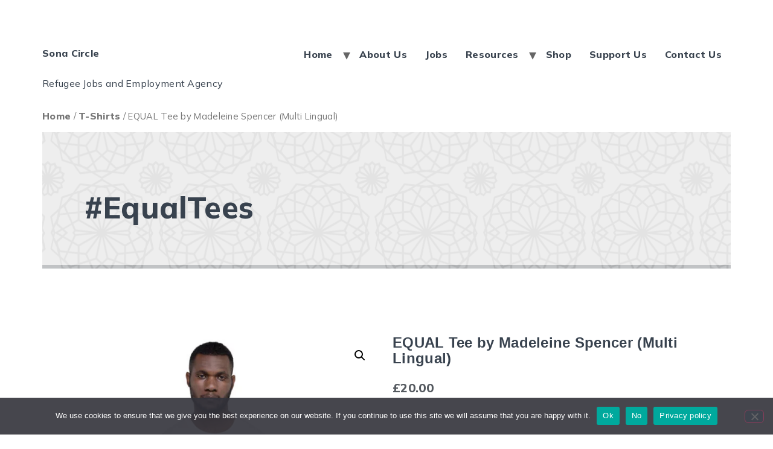

--- FILE ---
content_type: text/html; charset=UTF-8
request_url: https://sonacircle.com/product/equal-tee-by-madeleine-spencer-multi-lingual/
body_size: 22553
content:
<!doctype html>
<html lang="en-GB" prefix="og: https://ogp.me/ns#">
<head>
	<meta charset="UTF-8">
		<meta name="viewport" content="width=device-width, initial-scale=1">
	<link rel="profile" href="https://gmpg.org/xfn/11">
	<script>window._wca = window._wca || [];</script>

<!-- Search Engine Optimization by Rank Math - https://rankmath.com/ -->
<title>EQUAL Tee by Madeleine Spencer (Multi Lingual) | Sona Circle</title>
<meta name="description" content="This t-shirt is everything you&#039;ve dreamed of and more. It feels soft and lightweight, with the right amount of stretch. It&#039;s comfortable and flattering for all."/>
<meta name="robots" content="follow, index, max-snippet:-1, max-video-preview:-1, max-image-preview:large"/>
<link rel="canonical" href="https://sonacircle.com/product/equal-tee-by-madeleine-spencer-multi-lingual/" />
<meta property="og:locale" content="en_GB" />
<meta property="og:type" content="product" />
<meta property="og:title" content="EQUAL Tee by Madeleine Spencer (Multi Lingual) | Sona Circle" />
<meta property="og:description" content="This t-shirt is everything you&#039;ve dreamed of and more. It feels soft and lightweight, with the right amount of stretch. It&#039;s comfortable and flattering for all." />
<meta property="og:url" content="https://sonacircle.com/product/equal-tee-by-madeleine-spencer-multi-lingual/" />
<meta property="og:site_name" content="Sona Circle" />
<meta property="og:updated_time" content="2021-11-15T18:00:06+00:00" />
<meta property="og:image" content="https://sonacircle.com/wp-content/uploads/2021/11/unisex-staple-t-shirt-white-front-6192a011909be.jpg" />
<meta property="og:image:secure_url" content="https://sonacircle.com/wp-content/uploads/2021/11/unisex-staple-t-shirt-white-front-6192a011909be.jpg" />
<meta property="og:image:width" content="1000" />
<meta property="og:image:height" content="1000" />
<meta property="og:image:alt" content="EQUAL Tee by Madeleine Spencer (Multi Lingual)" />
<meta property="og:image:type" content="image/jpeg" />
<meta property="product:availability" content="instock" />
<meta name="twitter:card" content="summary_large_image" />
<meta name="twitter:title" content="EQUAL Tee by Madeleine Spencer (Multi Lingual) | Sona Circle" />
<meta name="twitter:description" content="This t-shirt is everything you&#039;ve dreamed of and more. It feels soft and lightweight, with the right amount of stretch. It&#039;s comfortable and flattering for all." />
<meta name="twitter:site" content="@twitter:sonacircleapp" />
<meta name="twitter:creator" content="@SCadmin" />
<meta name="twitter:image" content="https://sonacircle.com/wp-content/uploads/2021/11/unisex-staple-t-shirt-white-front-6192a011909be.jpg" />
<meta name="twitter:label1" content="Price" />
<meta name="twitter:data1" content="&pound;20.00" />
<meta name="twitter:label2" content="Availability" />
<meta name="twitter:data2" content="In stock" />
<script type="application/ld+json" class="rank-math-schema">{"@context":"https://schema.org","@graph":[{"@type":"Place","@id":"https://sonacircle.com/#place","address":{"@type":"PostalAddress","streetAddress":"Innovation Birmingham, Faraday Wharf, Holt Street","addressLocality":"Birmingham","addressRegion":"West Midlands","postalCode":"B7 4BB","addressCountry":"United Kingdom"}},{"@type":["EmploymentAgency","Organization"],"@id":"https://sonacircle.com/#organization","name":"Sona Circle","url":"https://sonacircle.com","sameAs":["https://www.facebook.com/sonacircleapp/","https://twitter.com/twitter:sonacircleapp"],"email":"info@sonacircle.com","address":{"@type":"PostalAddress","streetAddress":"Innovation Birmingham, Faraday Wharf, Holt Street","addressLocality":"Birmingham","addressRegion":"West Midlands","postalCode":"B7 4BB","addressCountry":"United Kingdom"},"logo":{"@type":"ImageObject","@id":"https://sonacircle.com/#logo","url":"https://sonacircle.com/wp-content/uploads/2020/06/Sona-Eye-Mark.svg","contentUrl":"https://sonacircle.com/wp-content/uploads/2020/06/Sona-Eye-Mark.svg","caption":"Sona Circle","inLanguage":"en-GB","width":"324.6","height":"275"},"openingHours":["Monday,Tuesday,Wednesday,Thursday,Friday,Saturday,Sunday 09:00-17:00"],"location":{"@id":"https://sonacircle.com/#place"},"image":{"@id":"https://sonacircle.com/#logo"}},{"@type":"WebSite","@id":"https://sonacircle.com/#website","url":"https://sonacircle.com","name":"Sona Circle","publisher":{"@id":"https://sonacircle.com/#organization"},"inLanguage":"en-GB"},{"@type":"ImageObject","@id":"https://sonacircle.com/wp-content/uploads/2021/11/unisex-staple-t-shirt-white-front-6192a011909be.jpg","url":"https://sonacircle.com/wp-content/uploads/2021/11/unisex-staple-t-shirt-white-front-6192a011909be.jpg","width":"1000","height":"1000","inLanguage":"en-GB"},{"@type":"ItemPage","@id":"https://sonacircle.com/product/equal-tee-by-madeleine-spencer-multi-lingual/#webpage","url":"https://sonacircle.com/product/equal-tee-by-madeleine-spencer-multi-lingual/","name":"EQUAL Tee by Madeleine Spencer (Multi Lingual) | Sona Circle","datePublished":"2021-11-15T17:59:52+00:00","dateModified":"2021-11-15T18:00:06+00:00","isPartOf":{"@id":"https://sonacircle.com/#website"},"primaryImageOfPage":{"@id":"https://sonacircle.com/wp-content/uploads/2021/11/unisex-staple-t-shirt-white-front-6192a011909be.jpg"},"inLanguage":"en-GB"},{"@type":"Product","name":"EQUAL Tee by Madeleine Spencer (Multi Lingual) | Sona Circle","description":"This t-shirt is everything you've dreamed of and more. It feels soft and lightweight, with the right amount of stretch. It's comfortable and flattering for all.","category":"T-Shirts","mainEntityOfPage":{"@id":"https://sonacircle.com/product/equal-tee-by-madeleine-spencer-multi-lingual/#webpage"},"weight":{"@type":"QuantitativeValue","unitCode":"KGM"},"image":[{"@type":"ImageObject","url":"https://sonacircle.com/wp-content/uploads/2021/11/unisex-staple-t-shirt-white-front-6192a011909be.jpg","height":"1000","width":"1000"},{"@type":"ImageObject","url":"https://sonacircle.com/wp-content/uploads/2021/11/unisex-staple-t-shirt-white-front-6192a01190fb7.jpg","height":"1000","width":"1000"},{"@type":"ImageObject","url":"https://sonacircle.com/wp-content/uploads/2021/11/unisex-staple-t-shirt-white-left-front-6192a011912be.jpg","height":"1000","width":"1000"},{"@type":"ImageObject","url":"https://sonacircle.com/wp-content/uploads/2021/11/unisex-staple-t-shirt-white-right-front-6192a011914e1.jpg","height":"1000","width":"1000"}],"offers":{"@type":"Offer","price":"20.00","priceValidUntil":"2027-12-31","priceSpecification":{"price":"20.00","priceCurrency":"GBP","valueAddedTaxIncluded":"false"},"priceCurrency":"GBP","availability":"http://schema.org/InStock","seller":{"@type":"Organization","@id":"https://sonacircle.com/","name":"Sona Circle","url":"https://sonacircle.com","logo":"https://sonacircle.com/wp-content/uploads/2020/06/Sona-Eye-Mark.svg"},"url":"https://sonacircle.com/product/equal-tee-by-madeleine-spencer-multi-lingual/"},"@id":"https://sonacircle.com/product/equal-tee-by-madeleine-spencer-multi-lingual/#richSnippet"}]}</script>
<!-- /Rank Math WordPress SEO plugin -->

<link rel='dns-prefetch' href='//js.stripe.com' />
<link rel='dns-prefetch' href='//stats.wp.com' />
<link rel='dns-prefetch' href='//s.w.org' />
<link rel='dns-prefetch' href='//www.googletagmanager.com' />
<link rel="alternate" type="application/rss+xml" title="Sona Circle &raquo; Feed" href="https://sonacircle.com/feed/" />
<link rel="alternate" type="application/rss+xml" title="Sona Circle &raquo; Comments Feed" href="https://sonacircle.com/comments/feed/" />
<script>
window._wpemojiSettings = {"baseUrl":"https:\/\/s.w.org\/images\/core\/emoji\/14.0.0\/72x72\/","ext":".png","svgUrl":"https:\/\/s.w.org\/images\/core\/emoji\/14.0.0\/svg\/","svgExt":".svg","source":{"concatemoji":"https:\/\/sonacircle.com\/wp-includes\/js\/wp-emoji-release.min.js?ver=6.0.11"}};
/*! This file is auto-generated */
!function(e,a,t){var n,r,o,i=a.createElement("canvas"),p=i.getContext&&i.getContext("2d");function s(e,t){var a=String.fromCharCode,e=(p.clearRect(0,0,i.width,i.height),p.fillText(a.apply(this,e),0,0),i.toDataURL());return p.clearRect(0,0,i.width,i.height),p.fillText(a.apply(this,t),0,0),e===i.toDataURL()}function c(e){var t=a.createElement("script");t.src=e,t.defer=t.type="text/javascript",a.getElementsByTagName("head")[0].appendChild(t)}for(o=Array("flag","emoji"),t.supports={everything:!0,everythingExceptFlag:!0},r=0;r<o.length;r++)t.supports[o[r]]=function(e){if(!p||!p.fillText)return!1;switch(p.textBaseline="top",p.font="600 32px Arial",e){case"flag":return s([127987,65039,8205,9895,65039],[127987,65039,8203,9895,65039])?!1:!s([55356,56826,55356,56819],[55356,56826,8203,55356,56819])&&!s([55356,57332,56128,56423,56128,56418,56128,56421,56128,56430,56128,56423,56128,56447],[55356,57332,8203,56128,56423,8203,56128,56418,8203,56128,56421,8203,56128,56430,8203,56128,56423,8203,56128,56447]);case"emoji":return!s([129777,127995,8205,129778,127999],[129777,127995,8203,129778,127999])}return!1}(o[r]),t.supports.everything=t.supports.everything&&t.supports[o[r]],"flag"!==o[r]&&(t.supports.everythingExceptFlag=t.supports.everythingExceptFlag&&t.supports[o[r]]);t.supports.everythingExceptFlag=t.supports.everythingExceptFlag&&!t.supports.flag,t.DOMReady=!1,t.readyCallback=function(){t.DOMReady=!0},t.supports.everything||(n=function(){t.readyCallback()},a.addEventListener?(a.addEventListener("DOMContentLoaded",n,!1),e.addEventListener("load",n,!1)):(e.attachEvent("onload",n),a.attachEvent("onreadystatechange",function(){"complete"===a.readyState&&t.readyCallback()})),(e=t.source||{}).concatemoji?c(e.concatemoji):e.wpemoji&&e.twemoji&&(c(e.twemoji),c(e.wpemoji)))}(window,document,window._wpemojiSettings);
</script>
<style>
img.wp-smiley,
img.emoji {
	display: inline !important;
	border: none !important;
	box-shadow: none !important;
	height: 1em !important;
	width: 1em !important;
	margin: 0 0.07em !important;
	vertical-align: -0.1em !important;
	background: none !important;
	padding: 0 !important;
}
</style>
	<link rel='stylesheet' id='wp-block-library-css'  href='https://sonacircle.com/wp-includes/css/dist/block-library/style.min.css?ver=6.0.11' media='all' />
<style id='wp-block-library-inline-css'>
.has-text-align-justify{text-align:justify;}
</style>
<style id='safe-svg-svg-icon-style-inline-css'>
.safe-svg-cover{text-align:center}.safe-svg-cover .safe-svg-inside{display:inline-block;max-width:100%}.safe-svg-cover svg{height:100%;max-height:100%;max-width:100%;width:100%}

</style>
<link rel='stylesheet' id='mediaelement-css'  href='https://sonacircle.com/wp-includes/js/mediaelement/mediaelementplayer-legacy.min.css?ver=4.2.16' media='all' />
<link rel='stylesheet' id='wp-mediaelement-css'  href='https://sonacircle.com/wp-includes/js/mediaelement/wp-mediaelement.min.css?ver=6.0.11' media='all' />
<style id='rank-math-toc-block-style-inline-css'>
.wp-block-rank-math-toc-block nav ol{counter-reset:item}.wp-block-rank-math-toc-block nav ol li{display:block}.wp-block-rank-math-toc-block nav ol li:before{content:counters(item, ".") ". ";counter-increment:item}

</style>
<link rel='stylesheet' id='wc-blocks-vendors-style-css'  href='https://sonacircle.com/wp-content/plugins/woocommerce/packages/woocommerce-blocks/build/wc-blocks-vendors-style.css?ver=10.0.6' media='all' />
<link rel='stylesheet' id='wc-blocks-style-css'  href='https://sonacircle.com/wp-content/plugins/woocommerce/packages/woocommerce-blocks/build/wc-blocks-style.css?ver=10.0.6' media='all' />
<style id='global-styles-inline-css'>
body{--wp--preset--color--black: #000000;--wp--preset--color--cyan-bluish-gray: #abb8c3;--wp--preset--color--white: #ffffff;--wp--preset--color--pale-pink: #f78da7;--wp--preset--color--vivid-red: #cf2e2e;--wp--preset--color--luminous-vivid-orange: #ff6900;--wp--preset--color--luminous-vivid-amber: #fcb900;--wp--preset--color--light-green-cyan: #7bdcb5;--wp--preset--color--vivid-green-cyan: #00d084;--wp--preset--color--pale-cyan-blue: #8ed1fc;--wp--preset--color--vivid-cyan-blue: #0693e3;--wp--preset--color--vivid-purple: #9b51e0;--wp--preset--gradient--vivid-cyan-blue-to-vivid-purple: linear-gradient(135deg,rgba(6,147,227,1) 0%,rgb(155,81,224) 100%);--wp--preset--gradient--light-green-cyan-to-vivid-green-cyan: linear-gradient(135deg,rgb(122,220,180) 0%,rgb(0,208,130) 100%);--wp--preset--gradient--luminous-vivid-amber-to-luminous-vivid-orange: linear-gradient(135deg,rgba(252,185,0,1) 0%,rgba(255,105,0,1) 100%);--wp--preset--gradient--luminous-vivid-orange-to-vivid-red: linear-gradient(135deg,rgba(255,105,0,1) 0%,rgb(207,46,46) 100%);--wp--preset--gradient--very-light-gray-to-cyan-bluish-gray: linear-gradient(135deg,rgb(238,238,238) 0%,rgb(169,184,195) 100%);--wp--preset--gradient--cool-to-warm-spectrum: linear-gradient(135deg,rgb(74,234,220) 0%,rgb(151,120,209) 20%,rgb(207,42,186) 40%,rgb(238,44,130) 60%,rgb(251,105,98) 80%,rgb(254,248,76) 100%);--wp--preset--gradient--blush-light-purple: linear-gradient(135deg,rgb(255,206,236) 0%,rgb(152,150,240) 100%);--wp--preset--gradient--blush-bordeaux: linear-gradient(135deg,rgb(254,205,165) 0%,rgb(254,45,45) 50%,rgb(107,0,62) 100%);--wp--preset--gradient--luminous-dusk: linear-gradient(135deg,rgb(255,203,112) 0%,rgb(199,81,192) 50%,rgb(65,88,208) 100%);--wp--preset--gradient--pale-ocean: linear-gradient(135deg,rgb(255,245,203) 0%,rgb(182,227,212) 50%,rgb(51,167,181) 100%);--wp--preset--gradient--electric-grass: linear-gradient(135deg,rgb(202,248,128) 0%,rgb(113,206,126) 100%);--wp--preset--gradient--midnight: linear-gradient(135deg,rgb(2,3,129) 0%,rgb(40,116,252) 100%);--wp--preset--duotone--dark-grayscale: url('#wp-duotone-dark-grayscale');--wp--preset--duotone--grayscale: url('#wp-duotone-grayscale');--wp--preset--duotone--purple-yellow: url('#wp-duotone-purple-yellow');--wp--preset--duotone--blue-red: url('#wp-duotone-blue-red');--wp--preset--duotone--midnight: url('#wp-duotone-midnight');--wp--preset--duotone--magenta-yellow: url('#wp-duotone-magenta-yellow');--wp--preset--duotone--purple-green: url('#wp-duotone-purple-green');--wp--preset--duotone--blue-orange: url('#wp-duotone-blue-orange');--wp--preset--font-size--small: 13px;--wp--preset--font-size--medium: 20px;--wp--preset--font-size--large: 36px;--wp--preset--font-size--x-large: 42px;}.has-black-color{color: var(--wp--preset--color--black) !important;}.has-cyan-bluish-gray-color{color: var(--wp--preset--color--cyan-bluish-gray) !important;}.has-white-color{color: var(--wp--preset--color--white) !important;}.has-pale-pink-color{color: var(--wp--preset--color--pale-pink) !important;}.has-vivid-red-color{color: var(--wp--preset--color--vivid-red) !important;}.has-luminous-vivid-orange-color{color: var(--wp--preset--color--luminous-vivid-orange) !important;}.has-luminous-vivid-amber-color{color: var(--wp--preset--color--luminous-vivid-amber) !important;}.has-light-green-cyan-color{color: var(--wp--preset--color--light-green-cyan) !important;}.has-vivid-green-cyan-color{color: var(--wp--preset--color--vivid-green-cyan) !important;}.has-pale-cyan-blue-color{color: var(--wp--preset--color--pale-cyan-blue) !important;}.has-vivid-cyan-blue-color{color: var(--wp--preset--color--vivid-cyan-blue) !important;}.has-vivid-purple-color{color: var(--wp--preset--color--vivid-purple) !important;}.has-black-background-color{background-color: var(--wp--preset--color--black) !important;}.has-cyan-bluish-gray-background-color{background-color: var(--wp--preset--color--cyan-bluish-gray) !important;}.has-white-background-color{background-color: var(--wp--preset--color--white) !important;}.has-pale-pink-background-color{background-color: var(--wp--preset--color--pale-pink) !important;}.has-vivid-red-background-color{background-color: var(--wp--preset--color--vivid-red) !important;}.has-luminous-vivid-orange-background-color{background-color: var(--wp--preset--color--luminous-vivid-orange) !important;}.has-luminous-vivid-amber-background-color{background-color: var(--wp--preset--color--luminous-vivid-amber) !important;}.has-light-green-cyan-background-color{background-color: var(--wp--preset--color--light-green-cyan) !important;}.has-vivid-green-cyan-background-color{background-color: var(--wp--preset--color--vivid-green-cyan) !important;}.has-pale-cyan-blue-background-color{background-color: var(--wp--preset--color--pale-cyan-blue) !important;}.has-vivid-cyan-blue-background-color{background-color: var(--wp--preset--color--vivid-cyan-blue) !important;}.has-vivid-purple-background-color{background-color: var(--wp--preset--color--vivid-purple) !important;}.has-black-border-color{border-color: var(--wp--preset--color--black) !important;}.has-cyan-bluish-gray-border-color{border-color: var(--wp--preset--color--cyan-bluish-gray) !important;}.has-white-border-color{border-color: var(--wp--preset--color--white) !important;}.has-pale-pink-border-color{border-color: var(--wp--preset--color--pale-pink) !important;}.has-vivid-red-border-color{border-color: var(--wp--preset--color--vivid-red) !important;}.has-luminous-vivid-orange-border-color{border-color: var(--wp--preset--color--luminous-vivid-orange) !important;}.has-luminous-vivid-amber-border-color{border-color: var(--wp--preset--color--luminous-vivid-amber) !important;}.has-light-green-cyan-border-color{border-color: var(--wp--preset--color--light-green-cyan) !important;}.has-vivid-green-cyan-border-color{border-color: var(--wp--preset--color--vivid-green-cyan) !important;}.has-pale-cyan-blue-border-color{border-color: var(--wp--preset--color--pale-cyan-blue) !important;}.has-vivid-cyan-blue-border-color{border-color: var(--wp--preset--color--vivid-cyan-blue) !important;}.has-vivid-purple-border-color{border-color: var(--wp--preset--color--vivid-purple) !important;}.has-vivid-cyan-blue-to-vivid-purple-gradient-background{background: var(--wp--preset--gradient--vivid-cyan-blue-to-vivid-purple) !important;}.has-light-green-cyan-to-vivid-green-cyan-gradient-background{background: var(--wp--preset--gradient--light-green-cyan-to-vivid-green-cyan) !important;}.has-luminous-vivid-amber-to-luminous-vivid-orange-gradient-background{background: var(--wp--preset--gradient--luminous-vivid-amber-to-luminous-vivid-orange) !important;}.has-luminous-vivid-orange-to-vivid-red-gradient-background{background: var(--wp--preset--gradient--luminous-vivid-orange-to-vivid-red) !important;}.has-very-light-gray-to-cyan-bluish-gray-gradient-background{background: var(--wp--preset--gradient--very-light-gray-to-cyan-bluish-gray) !important;}.has-cool-to-warm-spectrum-gradient-background{background: var(--wp--preset--gradient--cool-to-warm-spectrum) !important;}.has-blush-light-purple-gradient-background{background: var(--wp--preset--gradient--blush-light-purple) !important;}.has-blush-bordeaux-gradient-background{background: var(--wp--preset--gradient--blush-bordeaux) !important;}.has-luminous-dusk-gradient-background{background: var(--wp--preset--gradient--luminous-dusk) !important;}.has-pale-ocean-gradient-background{background: var(--wp--preset--gradient--pale-ocean) !important;}.has-electric-grass-gradient-background{background: var(--wp--preset--gradient--electric-grass) !important;}.has-midnight-gradient-background{background: var(--wp--preset--gradient--midnight) !important;}.has-small-font-size{font-size: var(--wp--preset--font-size--small) !important;}.has-medium-font-size{font-size: var(--wp--preset--font-size--medium) !important;}.has-large-font-size{font-size: var(--wp--preset--font-size--large) !important;}.has-x-large-font-size{font-size: var(--wp--preset--font-size--x-large) !important;}
</style>
<link rel='stylesheet' id='cookie-notice-front-css'  href='https://sonacircle.com/wp-content/plugins/cookie-notice/css/front.min.css?ver=2.5.11' media='all' />
<link rel='stylesheet' id='wpedon-css'  href='https://sonacircle.com/wp-content/plugins/easy-paypal-donation/assets/css/wpedon.css?ver=1.5.3' media='all' />
<link rel='stylesheet' id='photoswipe-css'  href='https://sonacircle.com/wp-content/plugins/woocommerce/assets/css/photoswipe/photoswipe.min.css?ver=7.7.2' media='all' />
<link rel='stylesheet' id='photoswipe-default-skin-css'  href='https://sonacircle.com/wp-content/plugins/woocommerce/assets/css/photoswipe/default-skin/default-skin.min.css?ver=7.7.2' media='all' />
<link rel='stylesheet' id='woocommerce-layout-css'  href='https://sonacircle.com/wp-content/plugins/woocommerce/assets/css/woocommerce-layout.css?ver=7.7.2' media='all' />
<style id='woocommerce-layout-inline-css'>

	.infinite-scroll .woocommerce-pagination {
		display: none;
	}
</style>
<link rel='stylesheet' id='woocommerce-smallscreen-css'  href='https://sonacircle.com/wp-content/plugins/woocommerce/assets/css/woocommerce-smallscreen.css?ver=7.7.2' media='only screen and (max-width: 768px)' />
<link rel='stylesheet' id='woocommerce-general-css'  href='https://sonacircle.com/wp-content/plugins/woocommerce/assets/css/woocommerce.css?ver=7.7.2' media='all' />
<style id='woocommerce-inline-inline-css'>
.woocommerce form .form-row .required { visibility: visible; }
</style>
<link rel='stylesheet' id='c4wp-public-css'  href='https://sonacircle.com/wp-content/plugins/wp-captcha//assets/css/c4wp-public.css?ver=6.0.11' media='all' />
<link rel='stylesheet' id='hello-elementor-css'  href='https://sonacircle.com/wp-content/themes/hello-elementor/style.min.css?ver=2.6.1' media='all' />
<link rel='stylesheet' id='hello-elementor-theme-style-css'  href='https://sonacircle.com/wp-content/themes/hello-elementor/theme.min.css?ver=2.6.1' media='all' />
<link rel='stylesheet' id='jet-woo-builder-css'  href='https://sonacircle.com/wp-content/plugins/jet-woo-builder/assets/css/frontend.css?ver=1.12.4' media='all' />
<style id='jet-woo-builder-inline-css'>
@font-face {
				font-family: "WooCommerce";
				src: url("https://sonacircle.com/wp-content/plugins/woocommerce/assets/fonts/WooCommerce.eot");
				src: url("https://sonacircle.com/wp-content/plugins/woocommerce/assets/fonts/WooCommerce.eot?#iefix") format("embedded-opentype"),
					url("https://sonacircle.com/wp-content/plugins/woocommerce/assets/fonts/WooCommerce.woff") format("woff"),
					url("https://sonacircle.com/wp-content/plugins/woocommerce/assets/fonts/WooCommerce.ttf") format("truetype"),
					url("https://sonacircle.com/wp-content/plugins/woocommerce/assets/fonts/WooCommerce.svg#WooCommerce") format("svg");
				font-weight: normal;
				font-style: normal;
			}
</style>
<link rel='stylesheet' id='jet-woo-builder-frontend-css'  href='https://sonacircle.com/wp-content/plugins/jet-woo-builder/assets/css/lib/jetwoobuilder-frontend-font/css/jetwoobuilder-frontend-font.css?ver=1.12.4' media='all' />
<link rel='stylesheet' id='elementor-frontend-css'  href='https://sonacircle.com/wp-content/plugins/elementor/assets/css/frontend.min.css?ver=3.23.4' media='all' />
<style id='elementor-frontend-inline-css'>
@-webkit-keyframes ha_fadeIn{0%{opacity:0}to{opacity:1}}@keyframes ha_fadeIn{0%{opacity:0}to{opacity:1}}@-webkit-keyframes ha_zoomIn{0%{opacity:0;-webkit-transform:scale3d(.3,.3,.3);transform:scale3d(.3,.3,.3)}50%{opacity:1}}@keyframes ha_zoomIn{0%{opacity:0;-webkit-transform:scale3d(.3,.3,.3);transform:scale3d(.3,.3,.3)}50%{opacity:1}}@-webkit-keyframes ha_rollIn{0%{opacity:0;-webkit-transform:translate3d(-100%,0,0) rotate3d(0,0,1,-120deg);transform:translate3d(-100%,0,0) rotate3d(0,0,1,-120deg)}to{opacity:1}}@keyframes ha_rollIn{0%{opacity:0;-webkit-transform:translate3d(-100%,0,0) rotate3d(0,0,1,-120deg);transform:translate3d(-100%,0,0) rotate3d(0,0,1,-120deg)}to{opacity:1}}@-webkit-keyframes ha_bounce{0%,20%,53%,to{-webkit-animation-timing-function:cubic-bezier(.215,.61,.355,1);animation-timing-function:cubic-bezier(.215,.61,.355,1)}40%,43%{-webkit-transform:translate3d(0,-30px,0) scaleY(1.1);transform:translate3d(0,-30px,0) scaleY(1.1);-webkit-animation-timing-function:cubic-bezier(.755,.05,.855,.06);animation-timing-function:cubic-bezier(.755,.05,.855,.06)}70%{-webkit-transform:translate3d(0,-15px,0) scaleY(1.05);transform:translate3d(0,-15px,0) scaleY(1.05);-webkit-animation-timing-function:cubic-bezier(.755,.05,.855,.06);animation-timing-function:cubic-bezier(.755,.05,.855,.06)}80%{-webkit-transition-timing-function:cubic-bezier(.215,.61,.355,1);transition-timing-function:cubic-bezier(.215,.61,.355,1);-webkit-transform:translate3d(0,0,0) scaleY(.95);transform:translate3d(0,0,0) scaleY(.95)}90%{-webkit-transform:translate3d(0,-4px,0) scaleY(1.02);transform:translate3d(0,-4px,0) scaleY(1.02)}}@keyframes ha_bounce{0%,20%,53%,to{-webkit-animation-timing-function:cubic-bezier(.215,.61,.355,1);animation-timing-function:cubic-bezier(.215,.61,.355,1)}40%,43%{-webkit-transform:translate3d(0,-30px,0) scaleY(1.1);transform:translate3d(0,-30px,0) scaleY(1.1);-webkit-animation-timing-function:cubic-bezier(.755,.05,.855,.06);animation-timing-function:cubic-bezier(.755,.05,.855,.06)}70%{-webkit-transform:translate3d(0,-15px,0) scaleY(1.05);transform:translate3d(0,-15px,0) scaleY(1.05);-webkit-animation-timing-function:cubic-bezier(.755,.05,.855,.06);animation-timing-function:cubic-bezier(.755,.05,.855,.06)}80%{-webkit-transition-timing-function:cubic-bezier(.215,.61,.355,1);transition-timing-function:cubic-bezier(.215,.61,.355,1);-webkit-transform:translate3d(0,0,0) scaleY(.95);transform:translate3d(0,0,0) scaleY(.95)}90%{-webkit-transform:translate3d(0,-4px,0) scaleY(1.02);transform:translate3d(0,-4px,0) scaleY(1.02)}}@-webkit-keyframes ha_bounceIn{0%,20%,40%,60%,80%,to{-webkit-animation-timing-function:cubic-bezier(.215,.61,.355,1);animation-timing-function:cubic-bezier(.215,.61,.355,1)}0%{opacity:0;-webkit-transform:scale3d(.3,.3,.3);transform:scale3d(.3,.3,.3)}20%{-webkit-transform:scale3d(1.1,1.1,1.1);transform:scale3d(1.1,1.1,1.1)}40%{-webkit-transform:scale3d(.9,.9,.9);transform:scale3d(.9,.9,.9)}60%{opacity:1;-webkit-transform:scale3d(1.03,1.03,1.03);transform:scale3d(1.03,1.03,1.03)}80%{-webkit-transform:scale3d(.97,.97,.97);transform:scale3d(.97,.97,.97)}to{opacity:1}}@keyframes ha_bounceIn{0%,20%,40%,60%,80%,to{-webkit-animation-timing-function:cubic-bezier(.215,.61,.355,1);animation-timing-function:cubic-bezier(.215,.61,.355,1)}0%{opacity:0;-webkit-transform:scale3d(.3,.3,.3);transform:scale3d(.3,.3,.3)}20%{-webkit-transform:scale3d(1.1,1.1,1.1);transform:scale3d(1.1,1.1,1.1)}40%{-webkit-transform:scale3d(.9,.9,.9);transform:scale3d(.9,.9,.9)}60%{opacity:1;-webkit-transform:scale3d(1.03,1.03,1.03);transform:scale3d(1.03,1.03,1.03)}80%{-webkit-transform:scale3d(.97,.97,.97);transform:scale3d(.97,.97,.97)}to{opacity:1}}@-webkit-keyframes ha_flipInX{0%{opacity:0;-webkit-transform:perspective(400px) rotate3d(1,0,0,90deg);transform:perspective(400px) rotate3d(1,0,0,90deg);-webkit-animation-timing-function:ease-in;animation-timing-function:ease-in}40%{-webkit-transform:perspective(400px) rotate3d(1,0,0,-20deg);transform:perspective(400px) rotate3d(1,0,0,-20deg);-webkit-animation-timing-function:ease-in;animation-timing-function:ease-in}60%{opacity:1;-webkit-transform:perspective(400px) rotate3d(1,0,0,10deg);transform:perspective(400px) rotate3d(1,0,0,10deg)}80%{-webkit-transform:perspective(400px) rotate3d(1,0,0,-5deg);transform:perspective(400px) rotate3d(1,0,0,-5deg)}}@keyframes ha_flipInX{0%{opacity:0;-webkit-transform:perspective(400px) rotate3d(1,0,0,90deg);transform:perspective(400px) rotate3d(1,0,0,90deg);-webkit-animation-timing-function:ease-in;animation-timing-function:ease-in}40%{-webkit-transform:perspective(400px) rotate3d(1,0,0,-20deg);transform:perspective(400px) rotate3d(1,0,0,-20deg);-webkit-animation-timing-function:ease-in;animation-timing-function:ease-in}60%{opacity:1;-webkit-transform:perspective(400px) rotate3d(1,0,0,10deg);transform:perspective(400px) rotate3d(1,0,0,10deg)}80%{-webkit-transform:perspective(400px) rotate3d(1,0,0,-5deg);transform:perspective(400px) rotate3d(1,0,0,-5deg)}}@-webkit-keyframes ha_flipInY{0%{opacity:0;-webkit-transform:perspective(400px) rotate3d(0,1,0,90deg);transform:perspective(400px) rotate3d(0,1,0,90deg);-webkit-animation-timing-function:ease-in;animation-timing-function:ease-in}40%{-webkit-transform:perspective(400px) rotate3d(0,1,0,-20deg);transform:perspective(400px) rotate3d(0,1,0,-20deg);-webkit-animation-timing-function:ease-in;animation-timing-function:ease-in}60%{opacity:1;-webkit-transform:perspective(400px) rotate3d(0,1,0,10deg);transform:perspective(400px) rotate3d(0,1,0,10deg)}80%{-webkit-transform:perspective(400px) rotate3d(0,1,0,-5deg);transform:perspective(400px) rotate3d(0,1,0,-5deg)}}@keyframes ha_flipInY{0%{opacity:0;-webkit-transform:perspective(400px) rotate3d(0,1,0,90deg);transform:perspective(400px) rotate3d(0,1,0,90deg);-webkit-animation-timing-function:ease-in;animation-timing-function:ease-in}40%{-webkit-transform:perspective(400px) rotate3d(0,1,0,-20deg);transform:perspective(400px) rotate3d(0,1,0,-20deg);-webkit-animation-timing-function:ease-in;animation-timing-function:ease-in}60%{opacity:1;-webkit-transform:perspective(400px) rotate3d(0,1,0,10deg);transform:perspective(400px) rotate3d(0,1,0,10deg)}80%{-webkit-transform:perspective(400px) rotate3d(0,1,0,-5deg);transform:perspective(400px) rotate3d(0,1,0,-5deg)}}@-webkit-keyframes ha_swing{20%{-webkit-transform:rotate3d(0,0,1,15deg);transform:rotate3d(0,0,1,15deg)}40%{-webkit-transform:rotate3d(0,0,1,-10deg);transform:rotate3d(0,0,1,-10deg)}60%{-webkit-transform:rotate3d(0,0,1,5deg);transform:rotate3d(0,0,1,5deg)}80%{-webkit-transform:rotate3d(0,0,1,-5deg);transform:rotate3d(0,0,1,-5deg)}}@keyframes ha_swing{20%{-webkit-transform:rotate3d(0,0,1,15deg);transform:rotate3d(0,0,1,15deg)}40%{-webkit-transform:rotate3d(0,0,1,-10deg);transform:rotate3d(0,0,1,-10deg)}60%{-webkit-transform:rotate3d(0,0,1,5deg);transform:rotate3d(0,0,1,5deg)}80%{-webkit-transform:rotate3d(0,0,1,-5deg);transform:rotate3d(0,0,1,-5deg)}}@-webkit-keyframes ha_slideInDown{0%{visibility:visible;-webkit-transform:translate3d(0,-100%,0);transform:translate3d(0,-100%,0)}}@keyframes ha_slideInDown{0%{visibility:visible;-webkit-transform:translate3d(0,-100%,0);transform:translate3d(0,-100%,0)}}@-webkit-keyframes ha_slideInUp{0%{visibility:visible;-webkit-transform:translate3d(0,100%,0);transform:translate3d(0,100%,0)}}@keyframes ha_slideInUp{0%{visibility:visible;-webkit-transform:translate3d(0,100%,0);transform:translate3d(0,100%,0)}}@-webkit-keyframes ha_slideInLeft{0%{visibility:visible;-webkit-transform:translate3d(-100%,0,0);transform:translate3d(-100%,0,0)}}@keyframes ha_slideInLeft{0%{visibility:visible;-webkit-transform:translate3d(-100%,0,0);transform:translate3d(-100%,0,0)}}@-webkit-keyframes ha_slideInRight{0%{visibility:visible;-webkit-transform:translate3d(100%,0,0);transform:translate3d(100%,0,0)}}@keyframes ha_slideInRight{0%{visibility:visible;-webkit-transform:translate3d(100%,0,0);transform:translate3d(100%,0,0)}}.ha_fadeIn{-webkit-animation-name:ha_fadeIn;animation-name:ha_fadeIn}.ha_zoomIn{-webkit-animation-name:ha_zoomIn;animation-name:ha_zoomIn}.ha_rollIn{-webkit-animation-name:ha_rollIn;animation-name:ha_rollIn}.ha_bounce{-webkit-transform-origin:center bottom;-ms-transform-origin:center bottom;transform-origin:center bottom;-webkit-animation-name:ha_bounce;animation-name:ha_bounce}.ha_bounceIn{-webkit-animation-name:ha_bounceIn;animation-name:ha_bounceIn;-webkit-animation-duration:.75s;-webkit-animation-duration:calc(var(--animate-duration)*.75);animation-duration:.75s;animation-duration:calc(var(--animate-duration)*.75)}.ha_flipInX,.ha_flipInY{-webkit-animation-name:ha_flipInX;animation-name:ha_flipInX;-webkit-backface-visibility:visible!important;backface-visibility:visible!important}.ha_flipInY{-webkit-animation-name:ha_flipInY;animation-name:ha_flipInY}.ha_swing{-webkit-transform-origin:top center;-ms-transform-origin:top center;transform-origin:top center;-webkit-animation-name:ha_swing;animation-name:ha_swing}.ha_slideInDown{-webkit-animation-name:ha_slideInDown;animation-name:ha_slideInDown}.ha_slideInUp{-webkit-animation-name:ha_slideInUp;animation-name:ha_slideInUp}.ha_slideInLeft{-webkit-animation-name:ha_slideInLeft;animation-name:ha_slideInLeft}.ha_slideInRight{-webkit-animation-name:ha_slideInRight;animation-name:ha_slideInRight}.ha-css-transform-yes{-webkit-transition-duration:var(--ha-tfx-transition-duration, .2s);transition-duration:var(--ha-tfx-transition-duration, .2s);-webkit-transition-property:-webkit-transform;transition-property:transform;transition-property:transform,-webkit-transform;-webkit-transform:translate(var(--ha-tfx-translate-x, 0),var(--ha-tfx-translate-y, 0)) scale(var(--ha-tfx-scale-x, 1),var(--ha-tfx-scale-y, 1)) skew(var(--ha-tfx-skew-x, 0),var(--ha-tfx-skew-y, 0)) rotateX(var(--ha-tfx-rotate-x, 0)) rotateY(var(--ha-tfx-rotate-y, 0)) rotateZ(var(--ha-tfx-rotate-z, 0));transform:translate(var(--ha-tfx-translate-x, 0),var(--ha-tfx-translate-y, 0)) scale(var(--ha-tfx-scale-x, 1),var(--ha-tfx-scale-y, 1)) skew(var(--ha-tfx-skew-x, 0),var(--ha-tfx-skew-y, 0)) rotateX(var(--ha-tfx-rotate-x, 0)) rotateY(var(--ha-tfx-rotate-y, 0)) rotateZ(var(--ha-tfx-rotate-z, 0))}.ha-css-transform-yes:hover{-webkit-transform:translate(var(--ha-tfx-translate-x-hover, var(--ha-tfx-translate-x, 0)),var(--ha-tfx-translate-y-hover, var(--ha-tfx-translate-y, 0))) scale(var(--ha-tfx-scale-x-hover, var(--ha-tfx-scale-x, 1)),var(--ha-tfx-scale-y-hover, var(--ha-tfx-scale-y, 1))) skew(var(--ha-tfx-skew-x-hover, var(--ha-tfx-skew-x, 0)),var(--ha-tfx-skew-y-hover, var(--ha-tfx-skew-y, 0))) rotateX(var(--ha-tfx-rotate-x-hover, var(--ha-tfx-rotate-x, 0))) rotateY(var(--ha-tfx-rotate-y-hover, var(--ha-tfx-rotate-y, 0))) rotateZ(var(--ha-tfx-rotate-z-hover, var(--ha-tfx-rotate-z, 0)));transform:translate(var(--ha-tfx-translate-x-hover, var(--ha-tfx-translate-x, 0)),var(--ha-tfx-translate-y-hover, var(--ha-tfx-translate-y, 0))) scale(var(--ha-tfx-scale-x-hover, var(--ha-tfx-scale-x, 1)),var(--ha-tfx-scale-y-hover, var(--ha-tfx-scale-y, 1))) skew(var(--ha-tfx-skew-x-hover, var(--ha-tfx-skew-x, 0)),var(--ha-tfx-skew-y-hover, var(--ha-tfx-skew-y, 0))) rotateX(var(--ha-tfx-rotate-x-hover, var(--ha-tfx-rotate-x, 0))) rotateY(var(--ha-tfx-rotate-y-hover, var(--ha-tfx-rotate-y, 0))) rotateZ(var(--ha-tfx-rotate-z-hover, var(--ha-tfx-rotate-z, 0)))}.happy-addon>.elementor-widget-container{word-wrap:break-word;overflow-wrap:break-word}.happy-addon>.elementor-widget-container,.happy-addon>.elementor-widget-container *{-webkit-box-sizing:border-box;box-sizing:border-box}.happy-addon:not(:has(.elementor-widget-container)),.happy-addon:not(:has(.elementor-widget-container)) *{-webkit-box-sizing:border-box;box-sizing:border-box;word-wrap:break-word;overflow-wrap:break-word}.happy-addon p:empty{display:none}.happy-addon .elementor-inline-editing{min-height:auto!important}.happy-addon-pro img{max-width:100%;height:auto;-o-object-fit:cover;object-fit:cover}.ha-screen-reader-text{position:absolute;overflow:hidden;clip:rect(1px,1px,1px,1px);margin:-1px;padding:0;width:1px;height:1px;border:0;word-wrap:normal!important;-webkit-clip-path:inset(50%);clip-path:inset(50%)}.ha-has-bg-overlay>.elementor-widget-container{position:relative;z-index:1}.ha-has-bg-overlay>.elementor-widget-container:before{position:absolute;top:0;left:0;z-index:-1;width:100%;height:100%;content:""}.ha-has-bg-overlay:not(:has(.elementor-widget-container)){position:relative;z-index:1}.ha-has-bg-overlay:not(:has(.elementor-widget-container)):before{position:absolute;top:0;left:0;z-index:-1;width:100%;height:100%;content:""}.ha-popup--is-enabled .ha-js-popup,.ha-popup--is-enabled .ha-js-popup img{cursor:-webkit-zoom-in!important;cursor:zoom-in!important}.mfp-wrap .mfp-arrow,.mfp-wrap .mfp-close{background-color:transparent}.mfp-wrap .mfp-arrow:focus,.mfp-wrap .mfp-close:focus{outline-width:thin}.ha-advanced-tooltip-enable{position:relative;cursor:pointer;--ha-tooltip-arrow-color:black;--ha-tooltip-arrow-distance:0}.ha-advanced-tooltip-enable .ha-advanced-tooltip-content{position:absolute;z-index:999;display:none;padding:5px 0;width:120px;height:auto;border-radius:6px;background-color:#000;color:#fff;text-align:center;opacity:0}.ha-advanced-tooltip-enable .ha-advanced-tooltip-content::after{position:absolute;border-width:5px;border-style:solid;content:""}.ha-advanced-tooltip-enable .ha-advanced-tooltip-content.no-arrow::after{visibility:hidden}.ha-advanced-tooltip-enable .ha-advanced-tooltip-content.show{display:inline-block;opacity:1}.ha-advanced-tooltip-enable.ha-advanced-tooltip-top .ha-advanced-tooltip-content,body[data-elementor-device-mode=tablet] .ha-advanced-tooltip-enable.ha-advanced-tooltip-tablet-top .ha-advanced-tooltip-content{top:unset;right:0;bottom:calc(101% + var(--ha-tooltip-arrow-distance));left:0;margin:0 auto}.ha-advanced-tooltip-enable.ha-advanced-tooltip-top .ha-advanced-tooltip-content::after,body[data-elementor-device-mode=tablet] .ha-advanced-tooltip-enable.ha-advanced-tooltip-tablet-top .ha-advanced-tooltip-content::after{top:100%;right:unset;bottom:unset;left:50%;border-color:var(--ha-tooltip-arrow-color) transparent transparent transparent;-webkit-transform:translateX(-50%);-ms-transform:translateX(-50%);transform:translateX(-50%)}.ha-advanced-tooltip-enable.ha-advanced-tooltip-bottom .ha-advanced-tooltip-content,body[data-elementor-device-mode=tablet] .ha-advanced-tooltip-enable.ha-advanced-tooltip-tablet-bottom .ha-advanced-tooltip-content{top:calc(101% + var(--ha-tooltip-arrow-distance));right:0;bottom:unset;left:0;margin:0 auto}.ha-advanced-tooltip-enable.ha-advanced-tooltip-bottom .ha-advanced-tooltip-content::after,body[data-elementor-device-mode=tablet] .ha-advanced-tooltip-enable.ha-advanced-tooltip-tablet-bottom .ha-advanced-tooltip-content::after{top:unset;right:unset;bottom:100%;left:50%;border-color:transparent transparent var(--ha-tooltip-arrow-color) transparent;-webkit-transform:translateX(-50%);-ms-transform:translateX(-50%);transform:translateX(-50%)}.ha-advanced-tooltip-enable.ha-advanced-tooltip-left .ha-advanced-tooltip-content,body[data-elementor-device-mode=tablet] .ha-advanced-tooltip-enable.ha-advanced-tooltip-tablet-left .ha-advanced-tooltip-content{top:50%;right:calc(101% + var(--ha-tooltip-arrow-distance));bottom:unset;left:unset;-webkit-transform:translateY(-50%);-ms-transform:translateY(-50%);transform:translateY(-50%)}.ha-advanced-tooltip-enable.ha-advanced-tooltip-left .ha-advanced-tooltip-content::after,body[data-elementor-device-mode=tablet] .ha-advanced-tooltip-enable.ha-advanced-tooltip-tablet-left .ha-advanced-tooltip-content::after{top:50%;right:unset;bottom:unset;left:100%;border-color:transparent transparent transparent var(--ha-tooltip-arrow-color);-webkit-transform:translateY(-50%);-ms-transform:translateY(-50%);transform:translateY(-50%)}.ha-advanced-tooltip-enable.ha-advanced-tooltip-right .ha-advanced-tooltip-content,body[data-elementor-device-mode=tablet] .ha-advanced-tooltip-enable.ha-advanced-tooltip-tablet-right .ha-advanced-tooltip-content{top:50%;right:unset;bottom:unset;left:calc(101% + var(--ha-tooltip-arrow-distance));-webkit-transform:translateY(-50%);-ms-transform:translateY(-50%);transform:translateY(-50%)}.ha-advanced-tooltip-enable.ha-advanced-tooltip-right .ha-advanced-tooltip-content::after,body[data-elementor-device-mode=tablet] .ha-advanced-tooltip-enable.ha-advanced-tooltip-tablet-right .ha-advanced-tooltip-content::after{top:50%;right:100%;bottom:unset;left:unset;border-color:transparent var(--ha-tooltip-arrow-color) transparent transparent;-webkit-transform:translateY(-50%);-ms-transform:translateY(-50%);transform:translateY(-50%)}body[data-elementor-device-mode=mobile] .ha-advanced-tooltip-enable.ha-advanced-tooltip-mobile-top .ha-advanced-tooltip-content{top:unset;right:0;bottom:calc(101% + var(--ha-tooltip-arrow-distance));left:0;margin:0 auto}body[data-elementor-device-mode=mobile] .ha-advanced-tooltip-enable.ha-advanced-tooltip-mobile-top .ha-advanced-tooltip-content::after{top:100%;right:unset;bottom:unset;left:50%;border-color:var(--ha-tooltip-arrow-color) transparent transparent transparent;-webkit-transform:translateX(-50%);-ms-transform:translateX(-50%);transform:translateX(-50%)}body[data-elementor-device-mode=mobile] .ha-advanced-tooltip-enable.ha-advanced-tooltip-mobile-bottom .ha-advanced-tooltip-content{top:calc(101% + var(--ha-tooltip-arrow-distance));right:0;bottom:unset;left:0;margin:0 auto}body[data-elementor-device-mode=mobile] .ha-advanced-tooltip-enable.ha-advanced-tooltip-mobile-bottom .ha-advanced-tooltip-content::after{top:unset;right:unset;bottom:100%;left:50%;border-color:transparent transparent var(--ha-tooltip-arrow-color) transparent;-webkit-transform:translateX(-50%);-ms-transform:translateX(-50%);transform:translateX(-50%)}body[data-elementor-device-mode=mobile] .ha-advanced-tooltip-enable.ha-advanced-tooltip-mobile-left .ha-advanced-tooltip-content{top:50%;right:calc(101% + var(--ha-tooltip-arrow-distance));bottom:unset;left:unset;-webkit-transform:translateY(-50%);-ms-transform:translateY(-50%);transform:translateY(-50%)}body[data-elementor-device-mode=mobile] .ha-advanced-tooltip-enable.ha-advanced-tooltip-mobile-left .ha-advanced-tooltip-content::after{top:50%;right:unset;bottom:unset;left:100%;border-color:transparent transparent transparent var(--ha-tooltip-arrow-color);-webkit-transform:translateY(-50%);-ms-transform:translateY(-50%);transform:translateY(-50%)}body[data-elementor-device-mode=mobile] .ha-advanced-tooltip-enable.ha-advanced-tooltip-mobile-right .ha-advanced-tooltip-content{top:50%;right:unset;bottom:unset;left:calc(101% + var(--ha-tooltip-arrow-distance));-webkit-transform:translateY(-50%);-ms-transform:translateY(-50%);transform:translateY(-50%)}body[data-elementor-device-mode=mobile] .ha-advanced-tooltip-enable.ha-advanced-tooltip-mobile-right .ha-advanced-tooltip-content::after{top:50%;right:100%;bottom:unset;left:unset;border-color:transparent var(--ha-tooltip-arrow-color) transparent transparent;-webkit-transform:translateY(-50%);-ms-transform:translateY(-50%);transform:translateY(-50%)}body.elementor-editor-active .happy-addon.ha-gravityforms .gform_wrapper{display:block!important}.ha-scroll-to-top-wrap.ha-scroll-to-top-hide{display:none}.ha-scroll-to-top-wrap.edit-mode,.ha-scroll-to-top-wrap.single-page-off{display:none!important}.ha-scroll-to-top-button{position:fixed;right:15px;bottom:15px;z-index:9999;display:-webkit-box;display:-webkit-flex;display:-ms-flexbox;display:flex;-webkit-box-align:center;-webkit-align-items:center;align-items:center;-ms-flex-align:center;-webkit-box-pack:center;-ms-flex-pack:center;-webkit-justify-content:center;justify-content:center;width:50px;height:50px;border-radius:50px;background-color:#5636d1;color:#fff;text-align:center;opacity:1;cursor:pointer;-webkit-transition:all .3s;transition:all .3s}.ha-scroll-to-top-button i{color:#fff;font-size:16px}.ha-scroll-to-top-button:hover{background-color:#e2498a}
</style>
<link rel='stylesheet' id='elementor-post-1934-css'  href='https://sonacircle.com/wp-content/uploads/elementor/css/post-1934.css?ver=1667187407' media='all' />
<link rel='stylesheet' id='happy-icons-css'  href='https://sonacircle.com/wp-content/plugins/happy-elementor-addons/assets/fonts/style.min.css?ver=3.20.7' media='all' />
<link rel='stylesheet' id='font-awesome-css'  href='https://sonacircle.com/wp-content/plugins/elementor/assets/lib/font-awesome/css/font-awesome.min.css?ver=4.7.0' media='all' />
<link rel='stylesheet' id='stripe_styles-css'  href='https://sonacircle.com/wp-content/plugins/woocommerce-gateway-stripe/assets/css/stripe-styles.css?ver=7.7.0' media='all' />
<link rel='stylesheet' id='hello-elementor-child-style-css'  href='https://sonacircle.com/wp-content/themes/hello-theme-child-master/style.css?ver=1.0.0' media='all' />
<link rel='stylesheet' id='eael-general-css'  href='https://sonacircle.com/wp-content/plugins/essential-addons-for-elementor-lite/assets/front-end/css/view/general.min.css?ver=6.5.8' media='all' />
<link rel='stylesheet' id='jetpack_css-css'  href='https://sonacircle.com/wp-content/plugins/jetpack/css/jetpack.css?ver=11.1.4' media='all' />
<script id='cookie-notice-front-js-before'>
var cnArgs = {"ajaxUrl":"https:\/\/sonacircle.com\/wp-admin\/admin-ajax.php","nonce":"7616142b6c","hideEffect":"fade","position":"bottom","onScroll":false,"onScrollOffset":100,"onClick":false,"cookieName":"cookie_notice_accepted","cookieTime":2592000,"cookieTimeRejected":2592000,"globalCookie":false,"redirection":false,"cache":true,"revokeCookies":false,"revokeCookiesOpt":"automatic"};
</script>
<script src='https://sonacircle.com/wp-content/plugins/cookie-notice/js/front.min.js?ver=2.5.11' id='cookie-notice-front-js'></script>
<script src='https://sonacircle.com/wp-includes/js/jquery/jquery.min.js?ver=3.6.0' id='jquery-core-js'></script>
<script src='https://sonacircle.com/wp-includes/js/jquery/jquery-migrate.min.js?ver=3.3.2' id='jquery-migrate-js'></script>
<script src='https://sonacircle.com/wp-content/plugins/wp-captcha//assets/js/c4wp-public.js?ver=6.0.11' id='c4wp-public-js'></script>
<script id='kk-script-js-extra'>
var fetchCartItems = {"ajax_url":"https:\/\/sonacircle.com\/wp-admin\/admin-ajax.php","action":"kk_wc_fetchcartitems","nonce":"a384dd83e7","currency":"GBP"};
</script>
<script src='https://sonacircle.com/wp-content/plugins/kliken-marketing-for-google/assets/kk-script.js?ver=6.0.11' id='kk-script-js'></script>
<script defer src='https://stats.wp.com/s-202604.js' id='woocommerce-analytics-js'></script>
<script id='woocommerce-tokenization-form-js-extra'>
var wc_tokenization_form_params = {"is_registration_required":"","is_logged_in":""};
</script>
<script src='https://sonacircle.com/wp-content/plugins/woocommerce/assets/js/frontend/tokenization-form.min.js?ver=7.7.2' id='woocommerce-tokenization-form-js'></script>
<script src='https://sonacircle.com/wp-content/plugins/happy-elementor-addons/assets/vendor/dom-purify/purify.min.js?ver=3.1.6' id='dom-purify-js'></script>
<link rel="https://api.w.org/" href="https://sonacircle.com/wp-json/" /><link rel="alternate" type="application/json" href="https://sonacircle.com/wp-json/wp/v2/product/6949" /><link rel="EditURI" type="application/rsd+xml" title="RSD" href="https://sonacircle.com/xmlrpc.php?rsd" />
<link rel="wlwmanifest" type="application/wlwmanifest+xml" href="https://sonacircle.com/wp-includes/wlwmanifest.xml" /> 
<meta name="generator" content="WordPress 6.0.11" />
<link rel='shortlink' href='https://sonacircle.com/?p=6949' />
<link rel="alternate" type="application/json+oembed" href="https://sonacircle.com/wp-json/oembed/1.0/embed?url=https%3A%2F%2Fsonacircle.com%2Fproduct%2Fequal-tee-by-madeleine-spencer-multi-lingual%2F" />
<link rel="alternate" type="text/xml+oembed" href="https://sonacircle.com/wp-json/oembed/1.0/embed?url=https%3A%2F%2Fsonacircle.com%2Fproduct%2Fequal-tee-by-madeleine-spencer-multi-lingual%2F&#038;format=xml" />
<meta name="generator" content="Site Kit by Google 1.170.0" /><style>img#wpstats{display:none}</style>
		<noscript><style>.woocommerce-product-gallery{ opacity: 1 !important; }</style></noscript>
	
<!-- Google AdSense meta tags added by Site Kit -->
<meta name="google-adsense-platform-account" content="ca-host-pub-2644536267352236">
<meta name="google-adsense-platform-domain" content="sitekit.withgoogle.com">
<!-- End Google AdSense meta tags added by Site Kit -->
<meta name="generator" content="Elementor 3.23.4; features: additional_custom_breakpoints, e_lazyload; settings: css_print_method-external, google_font-enabled, font_display-auto">
			<style>
				.e-con.e-parent:nth-of-type(n+4):not(.e-lazyloaded):not(.e-no-lazyload),
				.e-con.e-parent:nth-of-type(n+4):not(.e-lazyloaded):not(.e-no-lazyload) * {
					background-image: none !important;
				}
				@media screen and (max-height: 1024px) {
					.e-con.e-parent:nth-of-type(n+3):not(.e-lazyloaded):not(.e-no-lazyload),
					.e-con.e-parent:nth-of-type(n+3):not(.e-lazyloaded):not(.e-no-lazyload) * {
						background-image: none !important;
					}
				}
				@media screen and (max-height: 640px) {
					.e-con.e-parent:nth-of-type(n+2):not(.e-lazyloaded):not(.e-no-lazyload),
					.e-con.e-parent:nth-of-type(n+2):not(.e-lazyloaded):not(.e-no-lazyload) * {
						background-image: none !important;
					}
				}
			</style>
			<script id='nitro-telemetry-meta' nitro-exclude>window.NPTelemetryMetadata={missReason: (!window.NITROPACK_STATE ? 'page type not allowed (product)' : 'hit'),pageType: 'product',isEligibleForOptimization: false,}</script><script id='nitro-generic' nitro-exclude>(()=>{window.NitroPack=window.NitroPack||{coreVersion:"na",isCounted:!1};let e=document.createElement("script");if(e.src="https://nitroscripts.com/MRXekfkuWQCGCmGdQedMdPFHxILVGWVS",e.async=!0,e.id="nitro-script",document.head.appendChild(e),!window.NitroPack.isCounted){window.NitroPack.isCounted=!0;let t=()=>{navigator.sendBeacon("https://to.getnitropack.com/p",JSON.stringify({siteId:"MRXekfkuWQCGCmGdQedMdPFHxILVGWVS",url:window.location.href,isOptimized:!!window.IS_NITROPACK,coreVersion:"na",missReason:window.NPTelemetryMetadata?.missReason||"",pageType:window.NPTelemetryMetadata?.pageType||"",isEligibleForOptimization:!!window.NPTelemetryMetadata?.isEligibleForOptimization}))};(()=>{let e=()=>new Promise(e=>{"complete"===document.readyState?e():window.addEventListener("load",e)}),i=()=>new Promise(e=>{document.prerendering?document.addEventListener("prerenderingchange",e,{once:!0}):e()}),a=async()=>{await i(),await e(),t()};a()})(),window.addEventListener("pageshow",e=>{if(e.persisted){let i=document.prerendering||self.performance?.getEntriesByType?.("navigation")[0]?.activationStart>0;"visible"!==document.visibilityState||i||t()}})}})();</script><script id="google_gtagjs" src="https://www.googletagmanager.com/gtag/js?id=UA-160010948-3" async></script>
<script id="google_gtagjs-inline">
window.dataLayer = window.dataLayer || [];function gtag(){dataLayer.push(arguments);}gtag('js', new Date());gtag('config', 'UA-160010948-3', {} );
</script>
<link rel="icon" href="https://sonacircle.com/wp-content/uploads/2020/05/cropped-SC-Favicon-32x32.png" sizes="32x32" />
<link rel="icon" href="https://sonacircle.com/wp-content/uploads/2020/05/cropped-SC-Favicon-192x192.png" sizes="192x192" />
<link rel="apple-touch-icon" href="https://sonacircle.com/wp-content/uploads/2020/05/cropped-SC-Favicon-180x180.png" />
<meta name="msapplication-TileImage" content="https://sonacircle.com/wp-content/uploads/2020/05/cropped-SC-Favicon-270x270.png" />
</head>
<body class="product-template-default single single-product postid-6949 theme-hello-elementor cookies-not-set woocommerce woocommerce-page woocommerce-no-js elementor-default elementor-kit-5164">

<svg xmlns="http://www.w3.org/2000/svg" viewBox="0 0 0 0" width="0" height="0" focusable="false" role="none" style="visibility: hidden; position: absolute; left: -9999px; overflow: hidden;" ><defs><filter id="wp-duotone-dark-grayscale"><feColorMatrix color-interpolation-filters="sRGB" type="matrix" values=" .299 .587 .114 0 0 .299 .587 .114 0 0 .299 .587 .114 0 0 .299 .587 .114 0 0 " /><feComponentTransfer color-interpolation-filters="sRGB" ><feFuncR type="table" tableValues="0 0.49803921568627" /><feFuncG type="table" tableValues="0 0.49803921568627" /><feFuncB type="table" tableValues="0 0.49803921568627" /><feFuncA type="table" tableValues="1 1" /></feComponentTransfer><feComposite in2="SourceGraphic" operator="in" /></filter></defs></svg><svg xmlns="http://www.w3.org/2000/svg" viewBox="0 0 0 0" width="0" height="0" focusable="false" role="none" style="visibility: hidden; position: absolute; left: -9999px; overflow: hidden;" ><defs><filter id="wp-duotone-grayscale"><feColorMatrix color-interpolation-filters="sRGB" type="matrix" values=" .299 .587 .114 0 0 .299 .587 .114 0 0 .299 .587 .114 0 0 .299 .587 .114 0 0 " /><feComponentTransfer color-interpolation-filters="sRGB" ><feFuncR type="table" tableValues="0 1" /><feFuncG type="table" tableValues="0 1" /><feFuncB type="table" tableValues="0 1" /><feFuncA type="table" tableValues="1 1" /></feComponentTransfer><feComposite in2="SourceGraphic" operator="in" /></filter></defs></svg><svg xmlns="http://www.w3.org/2000/svg" viewBox="0 0 0 0" width="0" height="0" focusable="false" role="none" style="visibility: hidden; position: absolute; left: -9999px; overflow: hidden;" ><defs><filter id="wp-duotone-purple-yellow"><feColorMatrix color-interpolation-filters="sRGB" type="matrix" values=" .299 .587 .114 0 0 .299 .587 .114 0 0 .299 .587 .114 0 0 .299 .587 .114 0 0 " /><feComponentTransfer color-interpolation-filters="sRGB" ><feFuncR type="table" tableValues="0.54901960784314 0.98823529411765" /><feFuncG type="table" tableValues="0 1" /><feFuncB type="table" tableValues="0.71764705882353 0.25490196078431" /><feFuncA type="table" tableValues="1 1" /></feComponentTransfer><feComposite in2="SourceGraphic" operator="in" /></filter></defs></svg><svg xmlns="http://www.w3.org/2000/svg" viewBox="0 0 0 0" width="0" height="0" focusable="false" role="none" style="visibility: hidden; position: absolute; left: -9999px; overflow: hidden;" ><defs><filter id="wp-duotone-blue-red"><feColorMatrix color-interpolation-filters="sRGB" type="matrix" values=" .299 .587 .114 0 0 .299 .587 .114 0 0 .299 .587 .114 0 0 .299 .587 .114 0 0 " /><feComponentTransfer color-interpolation-filters="sRGB" ><feFuncR type="table" tableValues="0 1" /><feFuncG type="table" tableValues="0 0.27843137254902" /><feFuncB type="table" tableValues="0.5921568627451 0.27843137254902" /><feFuncA type="table" tableValues="1 1" /></feComponentTransfer><feComposite in2="SourceGraphic" operator="in" /></filter></defs></svg><svg xmlns="http://www.w3.org/2000/svg" viewBox="0 0 0 0" width="0" height="0" focusable="false" role="none" style="visibility: hidden; position: absolute; left: -9999px; overflow: hidden;" ><defs><filter id="wp-duotone-midnight"><feColorMatrix color-interpolation-filters="sRGB" type="matrix" values=" .299 .587 .114 0 0 .299 .587 .114 0 0 .299 .587 .114 0 0 .299 .587 .114 0 0 " /><feComponentTransfer color-interpolation-filters="sRGB" ><feFuncR type="table" tableValues="0 0" /><feFuncG type="table" tableValues="0 0.64705882352941" /><feFuncB type="table" tableValues="0 1" /><feFuncA type="table" tableValues="1 1" /></feComponentTransfer><feComposite in2="SourceGraphic" operator="in" /></filter></defs></svg><svg xmlns="http://www.w3.org/2000/svg" viewBox="0 0 0 0" width="0" height="0" focusable="false" role="none" style="visibility: hidden; position: absolute; left: -9999px; overflow: hidden;" ><defs><filter id="wp-duotone-magenta-yellow"><feColorMatrix color-interpolation-filters="sRGB" type="matrix" values=" .299 .587 .114 0 0 .299 .587 .114 0 0 .299 .587 .114 0 0 .299 .587 .114 0 0 " /><feComponentTransfer color-interpolation-filters="sRGB" ><feFuncR type="table" tableValues="0.78039215686275 1" /><feFuncG type="table" tableValues="0 0.94901960784314" /><feFuncB type="table" tableValues="0.35294117647059 0.47058823529412" /><feFuncA type="table" tableValues="1 1" /></feComponentTransfer><feComposite in2="SourceGraphic" operator="in" /></filter></defs></svg><svg xmlns="http://www.w3.org/2000/svg" viewBox="0 0 0 0" width="0" height="0" focusable="false" role="none" style="visibility: hidden; position: absolute; left: -9999px; overflow: hidden;" ><defs><filter id="wp-duotone-purple-green"><feColorMatrix color-interpolation-filters="sRGB" type="matrix" values=" .299 .587 .114 0 0 .299 .587 .114 0 0 .299 .587 .114 0 0 .299 .587 .114 0 0 " /><feComponentTransfer color-interpolation-filters="sRGB" ><feFuncR type="table" tableValues="0.65098039215686 0.40392156862745" /><feFuncG type="table" tableValues="0 1" /><feFuncB type="table" tableValues="0.44705882352941 0.4" /><feFuncA type="table" tableValues="1 1" /></feComponentTransfer><feComposite in2="SourceGraphic" operator="in" /></filter></defs></svg><svg xmlns="http://www.w3.org/2000/svg" viewBox="0 0 0 0" width="0" height="0" focusable="false" role="none" style="visibility: hidden; position: absolute; left: -9999px; overflow: hidden;" ><defs><filter id="wp-duotone-blue-orange"><feColorMatrix color-interpolation-filters="sRGB" type="matrix" values=" .299 .587 .114 0 0 .299 .587 .114 0 0 .299 .587 .114 0 0 .299 .587 .114 0 0 " /><feComponentTransfer color-interpolation-filters="sRGB" ><feFuncR type="table" tableValues="0.098039215686275 1" /><feFuncG type="table" tableValues="0 0.66274509803922" /><feFuncB type="table" tableValues="0.84705882352941 0.41960784313725" /><feFuncA type="table" tableValues="1 1" /></feComponentTransfer><feComposite in2="SourceGraphic" operator="in" /></filter></defs></svg>
<a class="skip-link screen-reader-text" href="#content">
	Skip to content</a>


<header id="site-header" class="site-header" role="banner">

	<div class="site-branding">
					<h1 class="site-title">
				<a href="https://sonacircle.com/" title="Home" rel="home">
					Sona Circle				</a>
			</h1>
			<p class="site-description">
				Refugee Jobs and Employment Agency			</p>
			</div>

			<nav class="site-navigation" role="navigation">
			<div class="menu-main-container"><ul id="menu-main" class="menu"><li id="menu-item-335" class="menu-item menu-item-type-post_type menu-item-object-page menu-item-home menu-item-has-children menu-item-335"><a href="https://sonacircle.com/">Home</a>
<ul class="sub-menu">
	<li id="menu-item-333" class="menu-item menu-item-type-post_type menu-item-object-page menu-item-333"><a href="https://sonacircle.com/employers/">Employers</a></li>
	<li id="menu-item-336" class="menu-item menu-item-type-post_type menu-item-object-page menu-item-336"><a href="https://sonacircle.com/refugees/">Refugees</a></li>
</ul>
</li>
<li id="menu-item-331" class="menu-item menu-item-type-post_type menu-item-object-page menu-item-331"><a href="https://sonacircle.com/about-us/">About Us</a></li>
<li id="menu-item-362" class="menu-item menu-item-type-post_type menu-item-object-page menu-item-362"><a href="https://sonacircle.com/jobs/">Jobs</a></li>
<li id="menu-item-337" class="menu-item menu-item-type-post_type menu-item-object-page menu-item-has-children menu-item-337"><a href="https://sonacircle.com/resources/">Resources</a>
<ul class="sub-menu">
	<li id="menu-item-423" class="menu-item menu-item-type-post_type menu-item-object-page menu-item-423"><a href="https://sonacircle.com/blog/">Blog</a></li>
	<li id="menu-item-520" class="menu-item menu-item-type-post_type menu-item-object-page menu-item-520"><a href="https://sonacircle.com/partners/">Partners</a></li>
	<li id="menu-item-1720" class="menu-item menu-item-type-post_type menu-item-object-page menu-item-1720"><a href="https://sonacircle.com/employment-partners/">Employment Partners</a></li>
	<li id="menu-item-428" class="menu-item menu-item-type-post_type menu-item-object-page menu-item-428"><a href="https://sonacircle.com/information/">Information</a></li>
	<li id="menu-item-334" class="menu-item menu-item-type-post_type menu-item-object-page menu-item-334"><a href="https://sonacircle.com/faqs/">FAQs</a></li>
	<li id="menu-item-441" class="menu-item menu-item-type-post_type menu-item-object-page menu-item-441"><a href="https://sonacircle.com/press-centre/">Press Centre</a></li>
</ul>
</li>
<li id="menu-item-2015" class="menu-item menu-item-type-post_type menu-item-object-page menu-item-2015"><a href="https://sonacircle.com/information-cloned-426/">Shop</a></li>
<li id="menu-item-339" class="menu-item menu-item-type-post_type menu-item-object-page menu-item-339"><a href="https://sonacircle.com/support-us/">Support Us</a></li>
<li id="menu-item-332" class="menu-item menu-item-type-post_type menu-item-object-page menu-item-332"><a href="https://sonacircle.com/contact-us/">Contact Us</a></li>
</ul></div>		</nav>
	</header>

	<div id="primary" class="content-area"><main id="main" class="site-main" role="main"><nav class="woocommerce-breadcrumb"><a href="https://sonacircle.com">Home</a>&nbsp;&#47;&nbsp;<a href="https://sonacircle.com/product-category/t-shirts/">T-Shirts</a>&nbsp;&#47;&nbsp;EQUAL Tee by Madeleine Spencer (Multi Lingual)</nav>
					
			<div class="woocommerce-notices-wrapper"></div>
<div id="product-6949" class="product type-product post-6949 status-publish first instock product_cat-t-shirts has-post-thumbnail taxable shipping-taxable purchasable product-type-variable" >
			<div data-elementor-type="jet-woo-builder" data-elementor-id="1934" class="elementor elementor-1934" data-elementor-settings="{&quot;ha_cmc_init_switcher&quot;:&quot;no&quot;}">
						<section class="elementor-section elementor-top-section elementor-element elementor-element-386e5d46 elementor-section-boxed elementor-section-height-default elementor-section-height-default" data-id="386e5d46" data-element_type="section" data-settings="{&quot;jet_parallax_layout_list&quot;:[{&quot;jet_parallax_layout_image&quot;:{&quot;url&quot;:&quot;&quot;,&quot;id&quot;:&quot;&quot;,&quot;size&quot;:&quot;&quot;},&quot;_id&quot;:&quot;79d00c6&quot;,&quot;jet_parallax_layout_speed&quot;:{&quot;unit&quot;:&quot;%&quot;,&quot;size&quot;:50,&quot;sizes&quot;:[]},&quot;jet_parallax_layout_image_tablet&quot;:{&quot;url&quot;:&quot;&quot;,&quot;id&quot;:&quot;&quot;,&quot;size&quot;:&quot;&quot;},&quot;jet_parallax_layout_image_mobile&quot;:{&quot;url&quot;:&quot;&quot;,&quot;id&quot;:&quot;&quot;,&quot;size&quot;:&quot;&quot;},&quot;jet_parallax_layout_type&quot;:&quot;scroll&quot;,&quot;jet_parallax_layout_direction&quot;:null,&quot;jet_parallax_layout_fx_direction&quot;:null,&quot;jet_parallax_layout_z_index&quot;:&quot;&quot;,&quot;jet_parallax_layout_bg_x&quot;:50,&quot;jet_parallax_layout_bg_x_tablet&quot;:&quot;&quot;,&quot;jet_parallax_layout_bg_x_mobile&quot;:&quot;&quot;,&quot;jet_parallax_layout_bg_y&quot;:50,&quot;jet_parallax_layout_bg_y_tablet&quot;:&quot;&quot;,&quot;jet_parallax_layout_bg_y_mobile&quot;:&quot;&quot;,&quot;jet_parallax_layout_bg_size&quot;:&quot;auto&quot;,&quot;jet_parallax_layout_bg_size_tablet&quot;:&quot;&quot;,&quot;jet_parallax_layout_bg_size_mobile&quot;:&quot;&quot;,&quot;jet_parallax_layout_animation_prop&quot;:&quot;transform&quot;,&quot;jet_parallax_layout_on&quot;:[&quot;desktop&quot;,&quot;tablet&quot;]}],&quot;background_background&quot;:&quot;classic&quot;,&quot;_ha_eqh_enable&quot;:false}">
							<div class="elementor-background-overlay"></div>
							<div class="elementor-container elementor-column-gap-default">
					<div class="elementor-column elementor-col-50 elementor-top-column elementor-element elementor-element-709b2a46" data-id="709b2a46" data-element_type="column">
			<div class="elementor-widget-wrap elementor-element-populated">
						<div class="elementor-element elementor-element-a7c91a5 elementor-widget elementor-widget-heading" data-id="a7c91a5" data-element_type="widget" data-widget_type="heading.default">
				<div class="elementor-widget-container">
			<h2 class="elementor-heading-title elementor-size-default">#EqualTees</h2>		</div>
				</div>
					</div>
		</div>
				<div class="elementor-column elementor-col-50 elementor-top-column elementor-element elementor-element-ec1783a" data-id="ec1783a" data-element_type="column">
			<div class="elementor-widget-wrap">
							</div>
		</div>
					</div>
		</section>
				<section class="elementor-section elementor-top-section elementor-element elementor-element-d8eb770 elementor-section-boxed elementor-section-height-default elementor-section-height-default" data-id="d8eb770" data-element_type="section" data-settings="{&quot;jet_parallax_layout_list&quot;:[{&quot;jet_parallax_layout_image&quot;:{&quot;url&quot;:&quot;&quot;,&quot;id&quot;:&quot;&quot;,&quot;size&quot;:&quot;&quot;},&quot;_id&quot;:&quot;79d00c6&quot;,&quot;jet_parallax_layout_speed&quot;:{&quot;unit&quot;:&quot;%&quot;,&quot;size&quot;:50,&quot;sizes&quot;:[]},&quot;jet_parallax_layout_image_tablet&quot;:{&quot;url&quot;:&quot;&quot;,&quot;id&quot;:&quot;&quot;,&quot;size&quot;:&quot;&quot;},&quot;jet_parallax_layout_image_mobile&quot;:{&quot;url&quot;:&quot;&quot;,&quot;id&quot;:&quot;&quot;,&quot;size&quot;:&quot;&quot;},&quot;jet_parallax_layout_type&quot;:&quot;scroll&quot;,&quot;jet_parallax_layout_direction&quot;:null,&quot;jet_parallax_layout_fx_direction&quot;:null,&quot;jet_parallax_layout_z_index&quot;:&quot;&quot;,&quot;jet_parallax_layout_bg_x&quot;:50,&quot;jet_parallax_layout_bg_x_tablet&quot;:&quot;&quot;,&quot;jet_parallax_layout_bg_x_mobile&quot;:&quot;&quot;,&quot;jet_parallax_layout_bg_y&quot;:50,&quot;jet_parallax_layout_bg_y_tablet&quot;:&quot;&quot;,&quot;jet_parallax_layout_bg_y_mobile&quot;:&quot;&quot;,&quot;jet_parallax_layout_bg_size&quot;:&quot;auto&quot;,&quot;jet_parallax_layout_bg_size_tablet&quot;:&quot;&quot;,&quot;jet_parallax_layout_bg_size_mobile&quot;:&quot;&quot;,&quot;jet_parallax_layout_animation_prop&quot;:&quot;transform&quot;,&quot;jet_parallax_layout_on&quot;:[&quot;desktop&quot;,&quot;tablet&quot;]}],&quot;_ha_eqh_enable&quot;:false}">
						<div class="elementor-container elementor-column-gap-default">
					<div class="elementor-column elementor-col-50 elementor-top-column elementor-element elementor-element-fc23089" data-id="fc23089" data-element_type="column">
			<div class="elementor-widget-wrap elementor-element-populated">
						<div class="elementor-element elementor-element-9d4c83a elementor-widget elementor-widget-jet-single-images" data-id="9d4c83a" data-element_type="widget" data-widget_type="jet-single-images.default">
				<div class="elementor-widget-container">
			<div class="elementor-jet-single-images jet-woo-builder"><div class="jet-single-images__wrap jet-single-images-nav-horizontal "><div class="jet-single-images__loading">Loading...</div><div class="woocommerce-product-gallery woocommerce-product-gallery--with-images woocommerce-product-gallery--columns-4 images" data-columns="4" style="opacity: 0; transition: opacity .25s ease-in-out;">
	<figure class="woocommerce-product-gallery__wrapper">
		<div data-thumb="https://sonacircle.com/wp-content/uploads/2021/11/unisex-staple-t-shirt-white-front-6192a011909be-100x100.jpg" data-thumb-alt="" class="woocommerce-product-gallery__image"><a href="https://sonacircle.com/wp-content/uploads/2021/11/unisex-staple-t-shirt-white-front-6192a011909be.jpg"><img fetchpriority="high" width="600" height="600" src="https://sonacircle.com/wp-content/uploads/2021/11/unisex-staple-t-shirt-white-front-6192a011909be-600x600.jpg" class="wp-post-image" alt="" title="unisex-staple-t-shirt-white-front-6192a011909be.jpg" data-caption="" data-src="https://sonacircle.com/wp-content/uploads/2021/11/unisex-staple-t-shirt-white-front-6192a011909be.jpg" data-large_image="https://sonacircle.com/wp-content/uploads/2021/11/unisex-staple-t-shirt-white-front-6192a011909be.jpg" data-large_image_width="1000" data-large_image_height="1000" srcset="https://sonacircle.com/wp-content/uploads/2021/11/unisex-staple-t-shirt-white-front-6192a011909be-600x600.jpg 600w, https://sonacircle.com/wp-content/uploads/2021/11/unisex-staple-t-shirt-white-front-6192a011909be-300x300.jpg 300w, https://sonacircle.com/wp-content/uploads/2021/11/unisex-staple-t-shirt-white-front-6192a011909be-150x150.jpg 150w, https://sonacircle.com/wp-content/uploads/2021/11/unisex-staple-t-shirt-white-front-6192a011909be-768x768.jpg 768w, https://sonacircle.com/wp-content/uploads/2021/11/unisex-staple-t-shirt-white-front-6192a011909be-100x100.jpg 100w, https://sonacircle.com/wp-content/uploads/2021/11/unisex-staple-t-shirt-white-front-6192a011909be.jpg 1000w" sizes="(max-width: 600px) 100vw, 600px" /></a></div><div data-thumb="https://sonacircle.com/wp-content/uploads/2021/11/unisex-staple-t-shirt-white-front-6192a01190fb7-100x100.jpg" data-thumb-alt="" class="woocommerce-product-gallery__image"><a href="https://sonacircle.com/wp-content/uploads/2021/11/unisex-staple-t-shirt-white-front-6192a01190fb7.jpg"><img width="600" height="600" src="https://sonacircle.com/wp-content/uploads/2021/11/unisex-staple-t-shirt-white-front-6192a01190fb7-600x600.jpg" class="" alt="" title="unisex-staple-t-shirt-white-front-6192a01190fb7.jpg" data-caption="" data-src="https://sonacircle.com/wp-content/uploads/2021/11/unisex-staple-t-shirt-white-front-6192a01190fb7.jpg" data-large_image="https://sonacircle.com/wp-content/uploads/2021/11/unisex-staple-t-shirt-white-front-6192a01190fb7.jpg" data-large_image_width="1000" data-large_image_height="1000" srcset="https://sonacircle.com/wp-content/uploads/2021/11/unisex-staple-t-shirt-white-front-6192a01190fb7-600x600.jpg 600w, https://sonacircle.com/wp-content/uploads/2021/11/unisex-staple-t-shirt-white-front-6192a01190fb7-300x300.jpg 300w, https://sonacircle.com/wp-content/uploads/2021/11/unisex-staple-t-shirt-white-front-6192a01190fb7-150x150.jpg 150w, https://sonacircle.com/wp-content/uploads/2021/11/unisex-staple-t-shirt-white-front-6192a01190fb7-768x768.jpg 768w, https://sonacircle.com/wp-content/uploads/2021/11/unisex-staple-t-shirt-white-front-6192a01190fb7-100x100.jpg 100w, https://sonacircle.com/wp-content/uploads/2021/11/unisex-staple-t-shirt-white-front-6192a01190fb7.jpg 1000w" sizes="(max-width: 600px) 100vw, 600px" /></a></div><div data-thumb="https://sonacircle.com/wp-content/uploads/2021/11/unisex-staple-t-shirt-white-left-front-6192a011912be-100x100.jpg" data-thumb-alt="" class="woocommerce-product-gallery__image"><a href="https://sonacircle.com/wp-content/uploads/2021/11/unisex-staple-t-shirt-white-left-front-6192a011912be.jpg"><img width="600" height="600" src="https://sonacircle.com/wp-content/uploads/2021/11/unisex-staple-t-shirt-white-left-front-6192a011912be-600x600.jpg" class="" alt="" title="unisex-staple-t-shirt-white-left-front-6192a011912be.jpg" data-caption="" data-src="https://sonacircle.com/wp-content/uploads/2021/11/unisex-staple-t-shirt-white-left-front-6192a011912be.jpg" data-large_image="https://sonacircle.com/wp-content/uploads/2021/11/unisex-staple-t-shirt-white-left-front-6192a011912be.jpg" data-large_image_width="1000" data-large_image_height="1000" srcset="https://sonacircle.com/wp-content/uploads/2021/11/unisex-staple-t-shirt-white-left-front-6192a011912be-600x600.jpg 600w, https://sonacircle.com/wp-content/uploads/2021/11/unisex-staple-t-shirt-white-left-front-6192a011912be-300x300.jpg 300w, https://sonacircle.com/wp-content/uploads/2021/11/unisex-staple-t-shirt-white-left-front-6192a011912be-150x150.jpg 150w, https://sonacircle.com/wp-content/uploads/2021/11/unisex-staple-t-shirt-white-left-front-6192a011912be-768x768.jpg 768w, https://sonacircle.com/wp-content/uploads/2021/11/unisex-staple-t-shirt-white-left-front-6192a011912be-100x100.jpg 100w, https://sonacircle.com/wp-content/uploads/2021/11/unisex-staple-t-shirt-white-left-front-6192a011912be.jpg 1000w" sizes="(max-width: 600px) 100vw, 600px" /></a></div><div data-thumb="https://sonacircle.com/wp-content/uploads/2021/11/unisex-staple-t-shirt-white-right-front-6192a011914e1-100x100.jpg" data-thumb-alt="" class="woocommerce-product-gallery__image"><a href="https://sonacircle.com/wp-content/uploads/2021/11/unisex-staple-t-shirt-white-right-front-6192a011914e1.jpg"><img loading="lazy" width="600" height="600" src="https://sonacircle.com/wp-content/uploads/2021/11/unisex-staple-t-shirt-white-right-front-6192a011914e1-600x600.jpg" class="" alt="" title="unisex-staple-t-shirt-white-right-front-6192a011914e1.jpg" data-caption="" data-src="https://sonacircle.com/wp-content/uploads/2021/11/unisex-staple-t-shirt-white-right-front-6192a011914e1.jpg" data-large_image="https://sonacircle.com/wp-content/uploads/2021/11/unisex-staple-t-shirt-white-right-front-6192a011914e1.jpg" data-large_image_width="1000" data-large_image_height="1000" srcset="https://sonacircle.com/wp-content/uploads/2021/11/unisex-staple-t-shirt-white-right-front-6192a011914e1-600x600.jpg 600w, https://sonacircle.com/wp-content/uploads/2021/11/unisex-staple-t-shirt-white-right-front-6192a011914e1-300x300.jpg 300w, https://sonacircle.com/wp-content/uploads/2021/11/unisex-staple-t-shirt-white-right-front-6192a011914e1-150x150.jpg 150w, https://sonacircle.com/wp-content/uploads/2021/11/unisex-staple-t-shirt-white-right-front-6192a011914e1-768x768.jpg 768w, https://sonacircle.com/wp-content/uploads/2021/11/unisex-staple-t-shirt-white-right-front-6192a011914e1-100x100.jpg 100w, https://sonacircle.com/wp-content/uploads/2021/11/unisex-staple-t-shirt-white-right-front-6192a011914e1.jpg 1000w" sizes="(max-width: 600px) 100vw, 600px" /></a></div>	</figure>
</div>
</div></div>		</div>
				</div>
					</div>
		</div>
				<div class="elementor-column elementor-col-50 elementor-top-column elementor-element elementor-element-ac75970" data-id="ac75970" data-element_type="column">
			<div class="elementor-widget-wrap elementor-element-populated">
						<div class="elementor-element elementor-element-8671030 elementor-widget elementor-widget-jet-single-sale-badge" data-id="8671030" data-element_type="widget" data-widget_type="jet-single-sale-badge.default">
				<div class="elementor-widget-container">
			<div class="elementor-jet-single-sale-badge jet-woo-builder"></div>		</div>
				</div>
				<div class="elementor-element elementor-element-5d4bd26 elementor-widget elementor-widget-jet-single-title" data-id="5d4bd26" data-element_type="widget" data-widget_type="jet-single-title.default">
				<div class="elementor-widget-container">
			<div class="elementor-jet-single-title jet-woo-builder"><h1 class="product_title entry-title"  >EQUAL Tee by Madeleine Spencer (Multi Lingual)</h1></div>		</div>
				</div>
				<div class="elementor-element elementor-element-ef80c72 elementor-widget elementor-widget-jet-single-price" data-id="ef80c72" data-element_type="widget" data-widget_type="jet-single-price.default">
				<div class="elementor-widget-container">
			<div class="elementor-jet-single-price jet-woo-builder"><p class="price"><span class="woocommerce-Price-amount amount"><bdi><span class="woocommerce-Price-currencySymbol">&pound;</span>20.00</bdi></span></p>
</div>		</div>
				</div>
				<div class="elementor-element elementor-element-e2ac72e elementor-widget elementor-widget-jet-single-rating" data-id="e2ac72e" data-element_type="widget" data-widget_type="jet-single-rating.default">
				<div class="elementor-widget-container">
			<div class="elementor-jet-single-rating jet-woo-builder"></div>		</div>
				</div>
				<div class="elementor-element elementor-element-b11df8c elementor-widget elementor-widget-jet-single-excerpt" data-id="b11df8c" data-element_type="widget" data-widget_type="jet-single-excerpt.default">
				<div class="elementor-widget-container">
			<div class="elementor-jet-single-excerpt jet-woo-builder"></div>		</div>
				</div>
				<div class="elementor-element elementor-element-8a37281 elementor-widget elementor-widget-jet-single-add-to-cart" data-id="8a37281" data-element_type="widget" data-widget_type="jet-single-add-to-cart.default">
				<div class="elementor-widget-container">
			<div class="elementor-jet-single-add-to-cart jet-woo-builder"><div class="jet-woo-builder-single-ajax-add-to-cart"  >
<form class="variations_form cart" action="https://sonacircle.com/product/equal-tee-by-madeleine-spencer-multi-lingual/" method="post" enctype='multipart/form-data' data-product_id="6949" data-product_variations="[{&quot;attributes&quot;:{&quot;attribute_pa_size&quot;:&quot;xs&quot;},&quot;availability_html&quot;:&quot;&quot;,&quot;backorders_allowed&quot;:false,&quot;dimensions&quot;:{&quot;length&quot;:&quot;&quot;,&quot;width&quot;:&quot;&quot;,&quot;height&quot;:&quot;&quot;},&quot;dimensions_html&quot;:&quot;N\/A&quot;,&quot;display_price&quot;:20,&quot;display_regular_price&quot;:20,&quot;image&quot;:{&quot;title&quot;:&quot;unisex-staple-t-shirt-white-front-6192a011909be.jpg&quot;,&quot;caption&quot;:&quot;&quot;,&quot;url&quot;:&quot;https:\/\/sonacircle.com\/wp-content\/uploads\/2021\/11\/unisex-staple-t-shirt-white-front-6192a011909be.jpg&quot;,&quot;alt&quot;:&quot;unisex-staple-t-shirt-white-front-6192a011909be.jpg&quot;,&quot;src&quot;:&quot;https:\/\/sonacircle.com\/wp-content\/uploads\/2021\/11\/unisex-staple-t-shirt-white-front-6192a011909be-600x600.jpg&quot;,&quot;srcset&quot;:&quot;https:\/\/sonacircle.com\/wp-content\/uploads\/2021\/11\/unisex-staple-t-shirt-white-front-6192a011909be-600x600.jpg 600w, https:\/\/sonacircle.com\/wp-content\/uploads\/2021\/11\/unisex-staple-t-shirt-white-front-6192a011909be-300x300.jpg 300w, https:\/\/sonacircle.com\/wp-content\/uploads\/2021\/11\/unisex-staple-t-shirt-white-front-6192a011909be-150x150.jpg 150w, https:\/\/sonacircle.com\/wp-content\/uploads\/2021\/11\/unisex-staple-t-shirt-white-front-6192a011909be-768x768.jpg 768w, https:\/\/sonacircle.com\/wp-content\/uploads\/2021\/11\/unisex-staple-t-shirt-white-front-6192a011909be-100x100.jpg 100w, https:\/\/sonacircle.com\/wp-content\/uploads\/2021\/11\/unisex-staple-t-shirt-white-front-6192a011909be.jpg 1000w&quot;,&quot;sizes&quot;:&quot;(max-width: 600px) 100vw, 600px&quot;,&quot;full_src&quot;:&quot;https:\/\/sonacircle.com\/wp-content\/uploads\/2021\/11\/unisex-staple-t-shirt-white-front-6192a011909be.jpg&quot;,&quot;full_src_w&quot;:1000,&quot;full_src_h&quot;:1000,&quot;gallery_thumbnail_src&quot;:&quot;https:\/\/sonacircle.com\/wp-content\/uploads\/2021\/11\/unisex-staple-t-shirt-white-front-6192a011909be-100x100.jpg&quot;,&quot;gallery_thumbnail_src_w&quot;:100,&quot;gallery_thumbnail_src_h&quot;:100,&quot;thumb_src&quot;:&quot;https:\/\/sonacircle.com\/wp-content\/uploads\/2021\/11\/unisex-staple-t-shirt-white-front-6192a011909be-300x300.jpg&quot;,&quot;thumb_src_w&quot;:300,&quot;thumb_src_h&quot;:300,&quot;src_w&quot;:600,&quot;src_h&quot;:600},&quot;image_id&quot;:6957,&quot;is_downloadable&quot;:false,&quot;is_in_stock&quot;:true,&quot;is_purchasable&quot;:true,&quot;is_sold_individually&quot;:&quot;no&quot;,&quot;is_virtual&quot;:false,&quot;max_qty&quot;:&quot;&quot;,&quot;min_qty&quot;:1,&quot;price_html&quot;:&quot;&quot;,&quot;sku&quot;:&quot;6192A014231C7_XS&quot;,&quot;variation_description&quot;:&quot;&quot;,&quot;variation_id&quot;:6950,&quot;variation_is_active&quot;:true,&quot;variation_is_visible&quot;:true,&quot;weight&quot;:&quot;0.1&quot;,&quot;weight_html&quot;:&quot;0.1 kg&quot;},{&quot;attributes&quot;:{&quot;attribute_pa_size&quot;:&quot;s&quot;},&quot;availability_html&quot;:&quot;&quot;,&quot;backorders_allowed&quot;:false,&quot;dimensions&quot;:{&quot;length&quot;:&quot;&quot;,&quot;width&quot;:&quot;&quot;,&quot;height&quot;:&quot;&quot;},&quot;dimensions_html&quot;:&quot;N\/A&quot;,&quot;display_price&quot;:20,&quot;display_regular_price&quot;:20,&quot;image&quot;:{&quot;title&quot;:&quot;unisex-staple-t-shirt-white-front-6192a011909be.jpg&quot;,&quot;caption&quot;:&quot;&quot;,&quot;url&quot;:&quot;https:\/\/sonacircle.com\/wp-content\/uploads\/2021\/11\/unisex-staple-t-shirt-white-front-6192a011909be.jpg&quot;,&quot;alt&quot;:&quot;unisex-staple-t-shirt-white-front-6192a011909be.jpg&quot;,&quot;src&quot;:&quot;https:\/\/sonacircle.com\/wp-content\/uploads\/2021\/11\/unisex-staple-t-shirt-white-front-6192a011909be-600x600.jpg&quot;,&quot;srcset&quot;:&quot;https:\/\/sonacircle.com\/wp-content\/uploads\/2021\/11\/unisex-staple-t-shirt-white-front-6192a011909be-600x600.jpg 600w, https:\/\/sonacircle.com\/wp-content\/uploads\/2021\/11\/unisex-staple-t-shirt-white-front-6192a011909be-300x300.jpg 300w, https:\/\/sonacircle.com\/wp-content\/uploads\/2021\/11\/unisex-staple-t-shirt-white-front-6192a011909be-150x150.jpg 150w, https:\/\/sonacircle.com\/wp-content\/uploads\/2021\/11\/unisex-staple-t-shirt-white-front-6192a011909be-768x768.jpg 768w, https:\/\/sonacircle.com\/wp-content\/uploads\/2021\/11\/unisex-staple-t-shirt-white-front-6192a011909be-100x100.jpg 100w, https:\/\/sonacircle.com\/wp-content\/uploads\/2021\/11\/unisex-staple-t-shirt-white-front-6192a011909be.jpg 1000w&quot;,&quot;sizes&quot;:&quot;(max-width: 600px) 100vw, 600px&quot;,&quot;full_src&quot;:&quot;https:\/\/sonacircle.com\/wp-content\/uploads\/2021\/11\/unisex-staple-t-shirt-white-front-6192a011909be.jpg&quot;,&quot;full_src_w&quot;:1000,&quot;full_src_h&quot;:1000,&quot;gallery_thumbnail_src&quot;:&quot;https:\/\/sonacircle.com\/wp-content\/uploads\/2021\/11\/unisex-staple-t-shirt-white-front-6192a011909be-100x100.jpg&quot;,&quot;gallery_thumbnail_src_w&quot;:100,&quot;gallery_thumbnail_src_h&quot;:100,&quot;thumb_src&quot;:&quot;https:\/\/sonacircle.com\/wp-content\/uploads\/2021\/11\/unisex-staple-t-shirt-white-front-6192a011909be-300x300.jpg&quot;,&quot;thumb_src_w&quot;:300,&quot;thumb_src_h&quot;:300,&quot;src_w&quot;:600,&quot;src_h&quot;:600},&quot;image_id&quot;:6957,&quot;is_downloadable&quot;:false,&quot;is_in_stock&quot;:true,&quot;is_purchasable&quot;:true,&quot;is_sold_individually&quot;:&quot;no&quot;,&quot;is_virtual&quot;:false,&quot;max_qty&quot;:&quot;&quot;,&quot;min_qty&quot;:1,&quot;price_html&quot;:&quot;&quot;,&quot;sku&quot;:&quot;6192A014231C7_S&quot;,&quot;variation_description&quot;:&quot;&quot;,&quot;variation_id&quot;:6951,&quot;variation_is_active&quot;:true,&quot;variation_is_visible&quot;:true,&quot;weight&quot;:&quot;0.13&quot;,&quot;weight_html&quot;:&quot;0.13 kg&quot;},{&quot;attributes&quot;:{&quot;attribute_pa_size&quot;:&quot;m&quot;},&quot;availability_html&quot;:&quot;&quot;,&quot;backorders_allowed&quot;:false,&quot;dimensions&quot;:{&quot;length&quot;:&quot;&quot;,&quot;width&quot;:&quot;&quot;,&quot;height&quot;:&quot;&quot;},&quot;dimensions_html&quot;:&quot;N\/A&quot;,&quot;display_price&quot;:20,&quot;display_regular_price&quot;:20,&quot;image&quot;:{&quot;title&quot;:&quot;unisex-staple-t-shirt-white-front-6192a011909be.jpg&quot;,&quot;caption&quot;:&quot;&quot;,&quot;url&quot;:&quot;https:\/\/sonacircle.com\/wp-content\/uploads\/2021\/11\/unisex-staple-t-shirt-white-front-6192a011909be.jpg&quot;,&quot;alt&quot;:&quot;unisex-staple-t-shirt-white-front-6192a011909be.jpg&quot;,&quot;src&quot;:&quot;https:\/\/sonacircle.com\/wp-content\/uploads\/2021\/11\/unisex-staple-t-shirt-white-front-6192a011909be-600x600.jpg&quot;,&quot;srcset&quot;:&quot;https:\/\/sonacircle.com\/wp-content\/uploads\/2021\/11\/unisex-staple-t-shirt-white-front-6192a011909be-600x600.jpg 600w, https:\/\/sonacircle.com\/wp-content\/uploads\/2021\/11\/unisex-staple-t-shirt-white-front-6192a011909be-300x300.jpg 300w, https:\/\/sonacircle.com\/wp-content\/uploads\/2021\/11\/unisex-staple-t-shirt-white-front-6192a011909be-150x150.jpg 150w, https:\/\/sonacircle.com\/wp-content\/uploads\/2021\/11\/unisex-staple-t-shirt-white-front-6192a011909be-768x768.jpg 768w, https:\/\/sonacircle.com\/wp-content\/uploads\/2021\/11\/unisex-staple-t-shirt-white-front-6192a011909be-100x100.jpg 100w, https:\/\/sonacircle.com\/wp-content\/uploads\/2021\/11\/unisex-staple-t-shirt-white-front-6192a011909be.jpg 1000w&quot;,&quot;sizes&quot;:&quot;(max-width: 600px) 100vw, 600px&quot;,&quot;full_src&quot;:&quot;https:\/\/sonacircle.com\/wp-content\/uploads\/2021\/11\/unisex-staple-t-shirt-white-front-6192a011909be.jpg&quot;,&quot;full_src_w&quot;:1000,&quot;full_src_h&quot;:1000,&quot;gallery_thumbnail_src&quot;:&quot;https:\/\/sonacircle.com\/wp-content\/uploads\/2021\/11\/unisex-staple-t-shirt-white-front-6192a011909be-100x100.jpg&quot;,&quot;gallery_thumbnail_src_w&quot;:100,&quot;gallery_thumbnail_src_h&quot;:100,&quot;thumb_src&quot;:&quot;https:\/\/sonacircle.com\/wp-content\/uploads\/2021\/11\/unisex-staple-t-shirt-white-front-6192a011909be-300x300.jpg&quot;,&quot;thumb_src_w&quot;:300,&quot;thumb_src_h&quot;:300,&quot;src_w&quot;:600,&quot;src_h&quot;:600},&quot;image_id&quot;:6957,&quot;is_downloadable&quot;:false,&quot;is_in_stock&quot;:true,&quot;is_purchasable&quot;:true,&quot;is_sold_individually&quot;:&quot;no&quot;,&quot;is_virtual&quot;:false,&quot;max_qty&quot;:&quot;&quot;,&quot;min_qty&quot;:1,&quot;price_html&quot;:&quot;&quot;,&quot;sku&quot;:&quot;6192A014231C7_M&quot;,&quot;variation_description&quot;:&quot;&quot;,&quot;variation_id&quot;:6952,&quot;variation_is_active&quot;:true,&quot;variation_is_visible&quot;:true,&quot;weight&quot;:&quot;0.14&quot;,&quot;weight_html&quot;:&quot;0.14 kg&quot;},{&quot;attributes&quot;:{&quot;attribute_pa_size&quot;:&quot;l&quot;},&quot;availability_html&quot;:&quot;&quot;,&quot;backorders_allowed&quot;:false,&quot;dimensions&quot;:{&quot;length&quot;:&quot;&quot;,&quot;width&quot;:&quot;&quot;,&quot;height&quot;:&quot;&quot;},&quot;dimensions_html&quot;:&quot;N\/A&quot;,&quot;display_price&quot;:20,&quot;display_regular_price&quot;:20,&quot;image&quot;:{&quot;title&quot;:&quot;unisex-staple-t-shirt-white-front-6192a011909be.jpg&quot;,&quot;caption&quot;:&quot;&quot;,&quot;url&quot;:&quot;https:\/\/sonacircle.com\/wp-content\/uploads\/2021\/11\/unisex-staple-t-shirt-white-front-6192a011909be.jpg&quot;,&quot;alt&quot;:&quot;unisex-staple-t-shirt-white-front-6192a011909be.jpg&quot;,&quot;src&quot;:&quot;https:\/\/sonacircle.com\/wp-content\/uploads\/2021\/11\/unisex-staple-t-shirt-white-front-6192a011909be-600x600.jpg&quot;,&quot;srcset&quot;:&quot;https:\/\/sonacircle.com\/wp-content\/uploads\/2021\/11\/unisex-staple-t-shirt-white-front-6192a011909be-600x600.jpg 600w, https:\/\/sonacircle.com\/wp-content\/uploads\/2021\/11\/unisex-staple-t-shirt-white-front-6192a011909be-300x300.jpg 300w, https:\/\/sonacircle.com\/wp-content\/uploads\/2021\/11\/unisex-staple-t-shirt-white-front-6192a011909be-150x150.jpg 150w, https:\/\/sonacircle.com\/wp-content\/uploads\/2021\/11\/unisex-staple-t-shirt-white-front-6192a011909be-768x768.jpg 768w, https:\/\/sonacircle.com\/wp-content\/uploads\/2021\/11\/unisex-staple-t-shirt-white-front-6192a011909be-100x100.jpg 100w, https:\/\/sonacircle.com\/wp-content\/uploads\/2021\/11\/unisex-staple-t-shirt-white-front-6192a011909be.jpg 1000w&quot;,&quot;sizes&quot;:&quot;(max-width: 600px) 100vw, 600px&quot;,&quot;full_src&quot;:&quot;https:\/\/sonacircle.com\/wp-content\/uploads\/2021\/11\/unisex-staple-t-shirt-white-front-6192a011909be.jpg&quot;,&quot;full_src_w&quot;:1000,&quot;full_src_h&quot;:1000,&quot;gallery_thumbnail_src&quot;:&quot;https:\/\/sonacircle.com\/wp-content\/uploads\/2021\/11\/unisex-staple-t-shirt-white-front-6192a011909be-100x100.jpg&quot;,&quot;gallery_thumbnail_src_w&quot;:100,&quot;gallery_thumbnail_src_h&quot;:100,&quot;thumb_src&quot;:&quot;https:\/\/sonacircle.com\/wp-content\/uploads\/2021\/11\/unisex-staple-t-shirt-white-front-6192a011909be-300x300.jpg&quot;,&quot;thumb_src_w&quot;:300,&quot;thumb_src_h&quot;:300,&quot;src_w&quot;:600,&quot;src_h&quot;:600},&quot;image_id&quot;:6957,&quot;is_downloadable&quot;:false,&quot;is_in_stock&quot;:true,&quot;is_purchasable&quot;:true,&quot;is_sold_individually&quot;:&quot;no&quot;,&quot;is_virtual&quot;:false,&quot;max_qty&quot;:&quot;&quot;,&quot;min_qty&quot;:1,&quot;price_html&quot;:&quot;&quot;,&quot;sku&quot;:&quot;6192A014231C7_L&quot;,&quot;variation_description&quot;:&quot;&quot;,&quot;variation_id&quot;:6953,&quot;variation_is_active&quot;:true,&quot;variation_is_visible&quot;:true,&quot;weight&quot;:&quot;0.16&quot;,&quot;weight_html&quot;:&quot;0.16 kg&quot;},{&quot;attributes&quot;:{&quot;attribute_pa_size&quot;:&quot;xl&quot;},&quot;availability_html&quot;:&quot;&quot;,&quot;backorders_allowed&quot;:false,&quot;dimensions&quot;:{&quot;length&quot;:&quot;&quot;,&quot;width&quot;:&quot;&quot;,&quot;height&quot;:&quot;&quot;},&quot;dimensions_html&quot;:&quot;N\/A&quot;,&quot;display_price&quot;:20,&quot;display_regular_price&quot;:20,&quot;image&quot;:{&quot;title&quot;:&quot;unisex-staple-t-shirt-white-front-6192a011909be.jpg&quot;,&quot;caption&quot;:&quot;&quot;,&quot;url&quot;:&quot;https:\/\/sonacircle.com\/wp-content\/uploads\/2021\/11\/unisex-staple-t-shirt-white-front-6192a011909be.jpg&quot;,&quot;alt&quot;:&quot;unisex-staple-t-shirt-white-front-6192a011909be.jpg&quot;,&quot;src&quot;:&quot;https:\/\/sonacircle.com\/wp-content\/uploads\/2021\/11\/unisex-staple-t-shirt-white-front-6192a011909be-600x600.jpg&quot;,&quot;srcset&quot;:&quot;https:\/\/sonacircle.com\/wp-content\/uploads\/2021\/11\/unisex-staple-t-shirt-white-front-6192a011909be-600x600.jpg 600w, https:\/\/sonacircle.com\/wp-content\/uploads\/2021\/11\/unisex-staple-t-shirt-white-front-6192a011909be-300x300.jpg 300w, https:\/\/sonacircle.com\/wp-content\/uploads\/2021\/11\/unisex-staple-t-shirt-white-front-6192a011909be-150x150.jpg 150w, https:\/\/sonacircle.com\/wp-content\/uploads\/2021\/11\/unisex-staple-t-shirt-white-front-6192a011909be-768x768.jpg 768w, https:\/\/sonacircle.com\/wp-content\/uploads\/2021\/11\/unisex-staple-t-shirt-white-front-6192a011909be-100x100.jpg 100w, https:\/\/sonacircle.com\/wp-content\/uploads\/2021\/11\/unisex-staple-t-shirt-white-front-6192a011909be.jpg 1000w&quot;,&quot;sizes&quot;:&quot;(max-width: 600px) 100vw, 600px&quot;,&quot;full_src&quot;:&quot;https:\/\/sonacircle.com\/wp-content\/uploads\/2021\/11\/unisex-staple-t-shirt-white-front-6192a011909be.jpg&quot;,&quot;full_src_w&quot;:1000,&quot;full_src_h&quot;:1000,&quot;gallery_thumbnail_src&quot;:&quot;https:\/\/sonacircle.com\/wp-content\/uploads\/2021\/11\/unisex-staple-t-shirt-white-front-6192a011909be-100x100.jpg&quot;,&quot;gallery_thumbnail_src_w&quot;:100,&quot;gallery_thumbnail_src_h&quot;:100,&quot;thumb_src&quot;:&quot;https:\/\/sonacircle.com\/wp-content\/uploads\/2021\/11\/unisex-staple-t-shirt-white-front-6192a011909be-300x300.jpg&quot;,&quot;thumb_src_w&quot;:300,&quot;thumb_src_h&quot;:300,&quot;src_w&quot;:600,&quot;src_h&quot;:600},&quot;image_id&quot;:6957,&quot;is_downloadable&quot;:false,&quot;is_in_stock&quot;:true,&quot;is_purchasable&quot;:true,&quot;is_sold_individually&quot;:&quot;no&quot;,&quot;is_virtual&quot;:false,&quot;max_qty&quot;:&quot;&quot;,&quot;min_qty&quot;:1,&quot;price_html&quot;:&quot;&quot;,&quot;sku&quot;:&quot;6192A014231C7_XL&quot;,&quot;variation_description&quot;:&quot;&quot;,&quot;variation_id&quot;:6954,&quot;variation_is_active&quot;:true,&quot;variation_is_visible&quot;:true,&quot;weight&quot;:&quot;0.17&quot;,&quot;weight_html&quot;:&quot;0.17 kg&quot;},{&quot;attributes&quot;:{&quot;attribute_pa_size&quot;:&quot;2xl&quot;},&quot;availability_html&quot;:&quot;&quot;,&quot;backorders_allowed&quot;:false,&quot;dimensions&quot;:{&quot;length&quot;:&quot;&quot;,&quot;width&quot;:&quot;&quot;,&quot;height&quot;:&quot;&quot;},&quot;dimensions_html&quot;:&quot;N\/A&quot;,&quot;display_price&quot;:20,&quot;display_regular_price&quot;:20,&quot;image&quot;:{&quot;title&quot;:&quot;unisex-staple-t-shirt-white-front-6192a011909be.jpg&quot;,&quot;caption&quot;:&quot;&quot;,&quot;url&quot;:&quot;https:\/\/sonacircle.com\/wp-content\/uploads\/2021\/11\/unisex-staple-t-shirt-white-front-6192a011909be.jpg&quot;,&quot;alt&quot;:&quot;unisex-staple-t-shirt-white-front-6192a011909be.jpg&quot;,&quot;src&quot;:&quot;https:\/\/sonacircle.com\/wp-content\/uploads\/2021\/11\/unisex-staple-t-shirt-white-front-6192a011909be-600x600.jpg&quot;,&quot;srcset&quot;:&quot;https:\/\/sonacircle.com\/wp-content\/uploads\/2021\/11\/unisex-staple-t-shirt-white-front-6192a011909be-600x600.jpg 600w, https:\/\/sonacircle.com\/wp-content\/uploads\/2021\/11\/unisex-staple-t-shirt-white-front-6192a011909be-300x300.jpg 300w, https:\/\/sonacircle.com\/wp-content\/uploads\/2021\/11\/unisex-staple-t-shirt-white-front-6192a011909be-150x150.jpg 150w, https:\/\/sonacircle.com\/wp-content\/uploads\/2021\/11\/unisex-staple-t-shirt-white-front-6192a011909be-768x768.jpg 768w, https:\/\/sonacircle.com\/wp-content\/uploads\/2021\/11\/unisex-staple-t-shirt-white-front-6192a011909be-100x100.jpg 100w, https:\/\/sonacircle.com\/wp-content\/uploads\/2021\/11\/unisex-staple-t-shirt-white-front-6192a011909be.jpg 1000w&quot;,&quot;sizes&quot;:&quot;(max-width: 600px) 100vw, 600px&quot;,&quot;full_src&quot;:&quot;https:\/\/sonacircle.com\/wp-content\/uploads\/2021\/11\/unisex-staple-t-shirt-white-front-6192a011909be.jpg&quot;,&quot;full_src_w&quot;:1000,&quot;full_src_h&quot;:1000,&quot;gallery_thumbnail_src&quot;:&quot;https:\/\/sonacircle.com\/wp-content\/uploads\/2021\/11\/unisex-staple-t-shirt-white-front-6192a011909be-100x100.jpg&quot;,&quot;gallery_thumbnail_src_w&quot;:100,&quot;gallery_thumbnail_src_h&quot;:100,&quot;thumb_src&quot;:&quot;https:\/\/sonacircle.com\/wp-content\/uploads\/2021\/11\/unisex-staple-t-shirt-white-front-6192a011909be-300x300.jpg&quot;,&quot;thumb_src_w&quot;:300,&quot;thumb_src_h&quot;:300,&quot;src_w&quot;:600,&quot;src_h&quot;:600},&quot;image_id&quot;:6957,&quot;is_downloadable&quot;:false,&quot;is_in_stock&quot;:true,&quot;is_purchasable&quot;:true,&quot;is_sold_individually&quot;:&quot;no&quot;,&quot;is_virtual&quot;:false,&quot;max_qty&quot;:&quot;&quot;,&quot;min_qty&quot;:1,&quot;price_html&quot;:&quot;&quot;,&quot;sku&quot;:&quot;6192A014231C7_2XL&quot;,&quot;variation_description&quot;:&quot;&quot;,&quot;variation_id&quot;:6955,&quot;variation_is_active&quot;:true,&quot;variation_is_visible&quot;:true,&quot;weight&quot;:&quot;0.2&quot;,&quot;weight_html&quot;:&quot;0.2 kg&quot;},{&quot;attributes&quot;:{&quot;attribute_pa_size&quot;:&quot;3xl&quot;},&quot;availability_html&quot;:&quot;&quot;,&quot;backorders_allowed&quot;:false,&quot;dimensions&quot;:{&quot;length&quot;:&quot;&quot;,&quot;width&quot;:&quot;&quot;,&quot;height&quot;:&quot;&quot;},&quot;dimensions_html&quot;:&quot;N\/A&quot;,&quot;display_price&quot;:20,&quot;display_regular_price&quot;:20,&quot;image&quot;:{&quot;title&quot;:&quot;unisex-staple-t-shirt-white-front-6192a011909be.jpg&quot;,&quot;caption&quot;:&quot;&quot;,&quot;url&quot;:&quot;https:\/\/sonacircle.com\/wp-content\/uploads\/2021\/11\/unisex-staple-t-shirt-white-front-6192a011909be.jpg&quot;,&quot;alt&quot;:&quot;unisex-staple-t-shirt-white-front-6192a011909be.jpg&quot;,&quot;src&quot;:&quot;https:\/\/sonacircle.com\/wp-content\/uploads\/2021\/11\/unisex-staple-t-shirt-white-front-6192a011909be-600x600.jpg&quot;,&quot;srcset&quot;:&quot;https:\/\/sonacircle.com\/wp-content\/uploads\/2021\/11\/unisex-staple-t-shirt-white-front-6192a011909be-600x600.jpg 600w, https:\/\/sonacircle.com\/wp-content\/uploads\/2021\/11\/unisex-staple-t-shirt-white-front-6192a011909be-300x300.jpg 300w, https:\/\/sonacircle.com\/wp-content\/uploads\/2021\/11\/unisex-staple-t-shirt-white-front-6192a011909be-150x150.jpg 150w, https:\/\/sonacircle.com\/wp-content\/uploads\/2021\/11\/unisex-staple-t-shirt-white-front-6192a011909be-768x768.jpg 768w, https:\/\/sonacircle.com\/wp-content\/uploads\/2021\/11\/unisex-staple-t-shirt-white-front-6192a011909be-100x100.jpg 100w, https:\/\/sonacircle.com\/wp-content\/uploads\/2021\/11\/unisex-staple-t-shirt-white-front-6192a011909be.jpg 1000w&quot;,&quot;sizes&quot;:&quot;(max-width: 600px) 100vw, 600px&quot;,&quot;full_src&quot;:&quot;https:\/\/sonacircle.com\/wp-content\/uploads\/2021\/11\/unisex-staple-t-shirt-white-front-6192a011909be.jpg&quot;,&quot;full_src_w&quot;:1000,&quot;full_src_h&quot;:1000,&quot;gallery_thumbnail_src&quot;:&quot;https:\/\/sonacircle.com\/wp-content\/uploads\/2021\/11\/unisex-staple-t-shirt-white-front-6192a011909be-100x100.jpg&quot;,&quot;gallery_thumbnail_src_w&quot;:100,&quot;gallery_thumbnail_src_h&quot;:100,&quot;thumb_src&quot;:&quot;https:\/\/sonacircle.com\/wp-content\/uploads\/2021\/11\/unisex-staple-t-shirt-white-front-6192a011909be-300x300.jpg&quot;,&quot;thumb_src_w&quot;:300,&quot;thumb_src_h&quot;:300,&quot;src_w&quot;:600,&quot;src_h&quot;:600},&quot;image_id&quot;:6957,&quot;is_downloadable&quot;:false,&quot;is_in_stock&quot;:true,&quot;is_purchasable&quot;:true,&quot;is_sold_individually&quot;:&quot;no&quot;,&quot;is_virtual&quot;:false,&quot;max_qty&quot;:&quot;&quot;,&quot;min_qty&quot;:1,&quot;price_html&quot;:&quot;&quot;,&quot;sku&quot;:&quot;6192A014231C7_3XL&quot;,&quot;variation_description&quot;:&quot;&quot;,&quot;variation_id&quot;:6956,&quot;variation_is_active&quot;:true,&quot;variation_is_visible&quot;:true,&quot;weight&quot;:&quot;0.21&quot;,&quot;weight_html&quot;:&quot;0.21 kg&quot;}]">
	
			<table class="variations" cellspacing="0" role="presentation">
			<tbody>
									<tr>
						<th class="label"><label for="pa_size">Size</label></th>
						<td class="value">
							<select id="pa_size" class="" name="attribute_pa_size" data-attribute_name="attribute_pa_size" data-show_option_none="yes"><option value="">Choose an option</option><option value="2xl" >2XL</option><option value="3xl" >3XL</option><option value="l" >L</option><option value="m" >M</option><option value="s" >S</option><option value="xl" >XL</option><option value="xs" >XS</option></select><a class="reset_variations" href="#">Clear</a>						</td>
					</tr>
							</tbody>
		</table>
		
		<div class="single_variation_wrap">
			<div class="woocommerce-variation single_variation"></div><div class="woocommerce-variation-add-to-cart variations_button">
	
	<div class="quantity">
		<label class="screen-reader-text" for="quantity_6970813fec40f">EQUAL Tee by Madeleine Spencer (Multi Lingual) quantity</label>
	<input
		type="number"
				id="quantity_6970813fec40f"
		class="input-text qty text"
		name="quantity"
		value="1"
		title="Qty"
		size="4"
		min="1"
		max=""
					step="1"
			placeholder=""
			inputmode="numeric"
			autocomplete="off"
			/>
	</div>
		<div id="wc-stripe-payment-request-wrapper" style="clear:both;padding-top:1.5em;display:none;">
			<div id="wc-stripe-payment-request-button">
								<!-- A Stripe Element will be inserted here. -->
			</div>
		</div>
				<p id="wc-stripe-payment-request-button-separator" style="margin-top:1.5em;text-align:center;display:none;">&mdash; OR &mdash;</p>
		
	<button type="submit" class="single_add_to_cart_button button alt">Add to basket</button>

	
	<input type="hidden" name="add-to-cart" value="6949" />
	<input type="hidden" name="product_id" value="6949" />
	<input type="hidden" name="variation_id" class="variation_id" value="0" />
</div>
		</div>
	
	</form>

</div></div>		</div>
				</div>
					</div>
		</div>
					</div>
		</section>
				<section class="elementor-section elementor-top-section elementor-element elementor-element-51b0513 elementor-section-boxed elementor-section-height-default elementor-section-height-default" data-id="51b0513" data-element_type="section" data-settings="{&quot;jet_parallax_layout_list&quot;:[{&quot;jet_parallax_layout_image&quot;:{&quot;url&quot;:&quot;&quot;,&quot;id&quot;:&quot;&quot;,&quot;size&quot;:&quot;&quot;},&quot;_id&quot;:&quot;b2f457c&quot;,&quot;jet_parallax_layout_speed&quot;:{&quot;unit&quot;:&quot;%&quot;,&quot;size&quot;:50,&quot;sizes&quot;:[]},&quot;jet_parallax_layout_image_tablet&quot;:{&quot;url&quot;:&quot;&quot;,&quot;id&quot;:&quot;&quot;,&quot;size&quot;:&quot;&quot;},&quot;jet_parallax_layout_image_mobile&quot;:{&quot;url&quot;:&quot;&quot;,&quot;id&quot;:&quot;&quot;,&quot;size&quot;:&quot;&quot;},&quot;jet_parallax_layout_type&quot;:&quot;scroll&quot;,&quot;jet_parallax_layout_direction&quot;:null,&quot;jet_parallax_layout_fx_direction&quot;:null,&quot;jet_parallax_layout_z_index&quot;:&quot;&quot;,&quot;jet_parallax_layout_bg_x&quot;:50,&quot;jet_parallax_layout_bg_x_tablet&quot;:&quot;&quot;,&quot;jet_parallax_layout_bg_x_mobile&quot;:&quot;&quot;,&quot;jet_parallax_layout_bg_y&quot;:50,&quot;jet_parallax_layout_bg_y_tablet&quot;:&quot;&quot;,&quot;jet_parallax_layout_bg_y_mobile&quot;:&quot;&quot;,&quot;jet_parallax_layout_bg_size&quot;:&quot;auto&quot;,&quot;jet_parallax_layout_bg_size_tablet&quot;:&quot;&quot;,&quot;jet_parallax_layout_bg_size_mobile&quot;:&quot;&quot;,&quot;jet_parallax_layout_animation_prop&quot;:&quot;transform&quot;,&quot;jet_parallax_layout_on&quot;:[&quot;desktop&quot;,&quot;tablet&quot;]}],&quot;_ha_eqh_enable&quot;:false}">
						<div class="elementor-container elementor-column-gap-default">
					<div class="elementor-column elementor-col-100 elementor-top-column elementor-element elementor-element-7b55933" data-id="7b55933" data-element_type="column">
			<div class="elementor-widget-wrap elementor-element-populated">
						<div class="elementor-element elementor-element-0a39cda elementor-tabs-controls-center elementor-tabs-view-top elementor-widget elementor-widget-jet-single-tabs" data-id="0a39cda" data-element_type="widget" data-widget_type="jet-single-tabs.default">
				<div class="elementor-widget-container">
			<div class="elementor-jet-single-tabs jet-woo-builder"><div class="jet-single-tabs__wrap"><div class="jet-single-tabs__loading">Loading...</div>
	<div class="woocommerce-tabs wc-tabs-wrapper">
		<ul class="tabs wc-tabs" role="tablist">
							<li class="description_tab" id="tab-title-description" role="tab" aria-controls="tab-description">
					<a href="#tab-description">
						Description					</a>
				</li>
							<li class="additional_information_tab" id="tab-title-additional_information" role="tab" aria-controls="tab-additional_information">
					<a href="#tab-additional_information">
						Additional information					</a>
				</li>
					</ul>
					<div class="woocommerce-Tabs-panel woocommerce-Tabs-panel--description panel entry-content wc-tab" id="tab-description" role="tabpanel" aria-labelledby="tab-title-description">
				
	<h2>Description</h2>

<div class="product"><p>This t-shirt is everything you&#8217;ve dreamed of and more. It feels soft and lightweight, with the right amount of stretch. It&#8217;s comfortable and flattering for all. </p>
<p>• 100% combed and ring-spun cotton (Heather colors contain polyester)<br />
• Ash color is 99% combed and ring-spun cotton, 1% polyester<br />
• Heather colors are 52% combed and ring-spun cotton, 48% polyester<br />
• Athletic and Black Heather are 90% combed and ring-spun cotton, 10% polyester<br />
• Heather Prism colors are 99% combed and ring-spun cotton, 1% polyester<br />
• Fabric weight: 4.2 oz (142 g/m2)<br />
• Pre-shrunk fabric<br />
• Side-seamed construction<br />
• Shoulder-to-shoulder taping</p>
</div>			</div>
					<div class="woocommerce-Tabs-panel woocommerce-Tabs-panel--additional_information panel entry-content wc-tab" id="tab-additional_information" role="tabpanel" aria-labelledby="tab-title-additional_information">
				
	<h2>Additional information</h2>

<table class="woocommerce-product-attributes shop_attributes">
			<tr class="woocommerce-product-attributes-item woocommerce-product-attributes-item--weight">
			<th class="woocommerce-product-attributes-item__label">Weight</th>
			<td class="woocommerce-product-attributes-item__value">N/A</td>
		</tr>
	</table>
			</div>
		
			</div>

</div></div>		</div>
				</div>
					</div>
		</div>
					</div>
		</section>
				</div>
		</div>


		
	</main></div>
	

<script nitro-exclude>
    var heartbeatData = new FormData(); heartbeatData.append('nitroHeartbeat', '1');
    fetch(location.href, {method: 'POST', body: heartbeatData, credentials: 'omit'});
</script>
<script nitro-exclude>
    document.cookie = 'nitroCachedPage=' + (!window.NITROPACK_STATE ? '0' : '1') + '; path=/; SameSite=Lax';
</script><footer id="site-footer" class="site-footer" role="contentinfo">
	</footer>

<script type='text/javascript'>
/* <![CDATA[ */
var hasJetBlogPlaylist = 0;
/* ]]> */
</script>
<div id="eael-reading-progress-6949" class="eael-reading-progress-wrap eael-reading-progress-wrap-global"><div class="eael-reading-progress eael-reading-progress-global eael-reading-progress-top" style="height: 2px;background-color: ;">
                        <div class="eael-reading-progress-fill" style="height: 2px;background-color: #F83738;transition: width ms ease;"></div>
                    </div></div>			<script>
				;
				(function($, w) {
					'use strict';
					let $window = $(w);

					$(document).ready(function() {

						let isEnable = "";
						let isEnableLazyMove = "";
						let speed = isEnableLazyMove ? '0.7' : '0.2';

						if( !isEnable ) {
							return;
						}

						if (typeof haCursor == 'undefined' || haCursor == null) {
							initiateHaCursorObject(speed);
						}

						setTimeout(function() {
							let targetCursor = $('.ha-cursor');
							if (targetCursor) {
								if (!isEnable) {
									$('body').removeClass('hm-init-default-cursor-none');
									$('.ha-cursor').addClass('ha-init-hide');
								} else {
									$('body').addClass('hm-init-default-cursor-none');
									$('.ha-cursor').removeClass('ha-init-hide');
								}
							}
						}, 500);

					});

				}(jQuery, window));
			</script>
		
					<script type='text/javascript'>
				const lazyloadRunObserver = () => {
					const lazyloadBackgrounds = document.querySelectorAll( `.e-con.e-parent:not(.e-lazyloaded)` );
					const lazyloadBackgroundObserver = new IntersectionObserver( ( entries ) => {
						entries.forEach( ( entry ) => {
							if ( entry.isIntersecting ) {
								let lazyloadBackground = entry.target;
								if( lazyloadBackground ) {
									lazyloadBackground.classList.add( 'e-lazyloaded' );
								}
								lazyloadBackgroundObserver.unobserve( entry.target );
							}
						});
					}, { rootMargin: '200px 0px 200px 0px' } );
					lazyloadBackgrounds.forEach( ( lazyloadBackground ) => {
						lazyloadBackgroundObserver.observe( lazyloadBackground );
					} );
				};
				const events = [
					'DOMContentLoaded',
					'elementor/lazyload/observe',
				];
				events.forEach( ( event ) => {
					document.addEventListener( event, lazyloadRunObserver );
				} );
			</script>
			<script type="text/template" id="tmpl-variation-template">
	<div class="woocommerce-variation-description">{{{ data.variation.variation_description }}}</div>
	<div class="woocommerce-variation-price">{{{ data.variation.price_html }}}</div>
	<div class="woocommerce-variation-availability">{{{ data.variation.availability_html }}}</div>
</script>
<script type="text/template" id="tmpl-unavailable-variation-template">
	<p>Sorry, this product is unavailable. Please choose a different combination.</p>
</script>

<div class="pswp" tabindex="-1" role="dialog" aria-hidden="true">
	<div class="pswp__bg"></div>
	<div class="pswp__scroll-wrap">
		<div class="pswp__container">
			<div class="pswp__item"></div>
			<div class="pswp__item"></div>
			<div class="pswp__item"></div>
		</div>
		<div class="pswp__ui pswp__ui--hidden">
			<div class="pswp__top-bar">
				<div class="pswp__counter"></div>
				<button class="pswp__button pswp__button--close" aria-label="Close (Esc)"></button>
				<button class="pswp__button pswp__button--share" aria-label="Share"></button>
				<button class="pswp__button pswp__button--fs" aria-label="Toggle fullscreen"></button>
				<button class="pswp__button pswp__button--zoom" aria-label="Zoom in/out"></button>
				<div class="pswp__preloader">
					<div class="pswp__preloader__icn">
						<div class="pswp__preloader__cut">
							<div class="pswp__preloader__donut"></div>
						</div>
					</div>
				</div>
			</div>
			<div class="pswp__share-modal pswp__share-modal--hidden pswp__single-tap">
				<div class="pswp__share-tooltip"></div>
			</div>
			<button class="pswp__button pswp__button--arrow--left" aria-label="Previous (arrow left)"></button>
			<button class="pswp__button pswp__button--arrow--right" aria-label="Next (arrow right)"></button>
			<div class="pswp__caption">
				<div class="pswp__caption__center"></div>
			</div>
		</div>
	</div>
</div>
	<script type="text/javascript">
		(function () {
			var c = document.body.className;
			c = c.replace(/woocommerce-no-js/, 'woocommerce-js');
			document.body.className = c;
		})();
	</script>
	<link rel='stylesheet' id='eael-reading-progress-css'  href='https://sonacircle.com/wp-content/plugins/essential-addons-for-elementor-lite/assets/front-end/css/view/reading-progress.min.css?ver=6.5.8' media='all' />
<style id='eael-reading-progress-inline-css'>

				#eael-reading-progress-6949 .eael-reading-progress .eael-reading-progress-fill {
					background-color: #1fd18e;	
				}
			
</style>
<link rel='stylesheet' id='jet-elements-css'  href='https://sonacircle.com/wp-content/plugins/jet-elements/assets/css/jet-elements.css?ver=2.6.6' media='all' />
<link rel='stylesheet' id='jet-elements-skin-css'  href='https://sonacircle.com/wp-content/plugins/jet-elements/assets/css/jet-elements-skin.css?ver=2.6.6' media='all' />
<link rel='stylesheet' id='elementor-icons-css'  href='https://sonacircle.com/wp-content/plugins/elementor/assets/lib/eicons/css/elementor-icons.min.css?ver=5.30.0' media='all' />
<link rel='stylesheet' id='swiper-css'  href='https://sonacircle.com/wp-content/plugins/elementor/assets/lib/swiper/v8/css/swiper.min.css?ver=8.4.5' media='all' />
<link rel='stylesheet' id='elementor-post-5164-css'  href='https://sonacircle.com/wp-content/uploads/elementor/css/post-5164.css?ver=1667182636' media='all' />
<link rel='stylesheet' id='eihe-front-style-css'  href='https://sonacircle.com/wp-content/plugins/image-hover-effects-addon-for-elementor/assets/style.min.css?ver=1.4.4' media='all' />
<link rel='stylesheet' id='jet-blog-css'  href='https://sonacircle.com/wp-content/plugins/jet-blog/assets/css/jet-blog.css?ver=2.3.0' media='all' />
<link rel='stylesheet' id='font-awesome-5-all-css'  href='https://sonacircle.com/wp-content/plugins/elementor/assets/lib/font-awesome/css/all.min.css?ver=6.5.8' media='all' />
<link rel='stylesheet' id='font-awesome-4-shim-css'  href='https://sonacircle.com/wp-content/plugins/elementor/assets/lib/font-awesome/css/v4-shims.min.css?ver=6.5.8' media='all' />
<link rel='stylesheet' id='google-fonts-1-css'  href='https://fonts.googleapis.com/css?display=swap&family=Mulish%3A100%2C100italic%2C200%2C200italic%2C300%2C300italic%2C400%2C400italic%2C500%2C500italic%2C600%2C600italic%2C700%2C700italic%2C800%2C800italic%2C900%2C900italic&#038;display=auto&#038;ver=6.0.11' media='all' />
<script src='https://js.stripe.com/v3/' id='stripe-js-js'></script>
<script id='wpedon-js-extra'>
var wpedon = {"ajaxUrl":"https:\/\/sonacircle.com\/wp-admin\/admin-ajax.php","nonce":"c0e31810cb","opens":"2","cancel":"","return":""};
</script>
<script src='https://sonacircle.com/wp-content/plugins/easy-paypal-donation/assets/js/wpedon.js?ver=1.5.3' id='wpedon-js'></script>
<script src='https://sonacircle.com/wp-content/plugins/woocommerce/assets/js/jquery-blockui/jquery.blockUI.min.js?ver=2.7.0-wc.7.7.2' id='jquery-blockui-js'></script>
<script id='wc-add-to-cart-js-extra'>
var wc_add_to_cart_params = {"ajax_url":"\/wp-admin\/admin-ajax.php","wc_ajax_url":"\/?wc-ajax=%%endpoint%%","i18n_view_cart":"View basket","cart_url":"https:\/\/sonacircle.com\/basket\/","is_cart":"","cart_redirect_after_add":"no"};
</script>
<script src='https://sonacircle.com/wp-content/plugins/woocommerce/assets/js/frontend/add-to-cart.min.js?ver=7.7.2' id='wc-add-to-cart-js'></script>
<script src='https://sonacircle.com/wp-content/plugins/woocommerce/assets/js/zoom/jquery.zoom.min.js?ver=1.7.21-wc.7.7.2' id='zoom-js'></script>
<script src='https://sonacircle.com/wp-content/plugins/woocommerce/assets/js/flexslider/jquery.flexslider.min.js?ver=2.7.2-wc.7.7.2' id='flexslider-js'></script>
<script src='https://sonacircle.com/wp-content/plugins/woocommerce/assets/js/photoswipe/photoswipe.min.js?ver=4.1.1-wc.7.7.2' id='photoswipe-js'></script>
<script src='https://sonacircle.com/wp-content/plugins/woocommerce/assets/js/photoswipe/photoswipe-ui-default.min.js?ver=4.1.1-wc.7.7.2' id='photoswipe-ui-default-js'></script>
<script id='wc-single-product-js-extra'>
var wc_single_product_params = {"i18n_required_rating_text":"Please select a rating","review_rating_required":"yes","flexslider":{"rtl":false,"animation":"slide","smoothHeight":true,"directionNav":false,"controlNav":"thumbnails","slideshow":false,"animationSpeed":500,"animationLoop":false,"allowOneSlide":false},"zoom_enabled":"1","zoom_options":[],"photoswipe_enabled":"1","photoswipe_options":{"shareEl":false,"closeOnScroll":false,"history":false,"hideAnimationDuration":0,"showAnimationDuration":0},"flexslider_enabled":"1"};
</script>
<script src='https://sonacircle.com/wp-content/plugins/woocommerce/assets/js/frontend/single-product.min.js?ver=7.7.2' id='wc-single-product-js'></script>
<script src='https://sonacircle.com/wp-content/plugins/woocommerce/assets/js/js-cookie/js.cookie.min.js?ver=2.1.4-wc.7.7.2' id='js-cookie-js'></script>
<script id='woocommerce-js-extra'>
var woocommerce_params = {"ajax_url":"\/wp-admin\/admin-ajax.php","wc_ajax_url":"\/?wc-ajax=%%endpoint%%"};
</script>
<script src='https://sonacircle.com/wp-content/plugins/woocommerce/assets/js/frontend/woocommerce.min.js?ver=7.7.2' id='woocommerce-js'></script>
<script id='wc-cart-fragments-js-extra'>
var wc_cart_fragments_params = {"ajax_url":"\/wp-admin\/admin-ajax.php","wc_ajax_url":"\/?wc-ajax=%%endpoint%%","cart_hash_key":"wc_cart_hash_191aba03a46503561c798317beba8398","fragment_name":"wc_fragments_191aba03a46503561c798317beba8398","request_timeout":"5000"};
</script>
<script src='https://sonacircle.com/wp-content/plugins/woocommerce/assets/js/frontend/cart-fragments.min.js?ver=7.7.2' id='wc-cart-fragments-js'></script>
<script id='wc-cart-fragments-js-after'>
		jQuery( 'body' ).bind( 'wc_fragments_refreshed', function() {
			var jetpackLazyImagesLoadEvent;
			try {
				jetpackLazyImagesLoadEvent = new Event( 'jetpack-lazy-images-load', {
					bubbles: true,
					cancelable: true
				} );
			} catch ( e ) {
				jetpackLazyImagesLoadEvent = document.createEvent( 'Event' )
				jetpackLazyImagesLoadEvent.initEvent( 'jetpack-lazy-images-load', true, true );
			}
			jQuery( 'body' ).get( 0 ).dispatchEvent( jetpackLazyImagesLoadEvent );
		} );
		
</script>
<script src='https://js.stripe.com/v3/?ver=3.0' id='stripe-js'></script>
<script id='wc_stripe_payment_request-js-extra'>
var wc_stripe_payment_request_params = {"ajax_url":"\/?wc-ajax=%%endpoint%%","stripe":{"key":"pk_live_51HADYzG4ykF8XlJKM6Wob7I7K32riLkKcSf7ArCVbdt6oPCknIwxtE3eaO5T2WukqiWwBOv98dzTT9kPoA8VAPvF008Soz6h81","allow_prepaid_card":"yes","locale":"en-GB","is_link_enabled":false,"is_payment_request_enabled":true},"nonce":{"payment":"cdcb0e55de","shipping":"3076808fdd","update_shipping":"bdb87c53ea","checkout":"1c1734dff6","add_to_cart":"8ff73b8d1c","get_selected_product_data":"c9871f36b9","log_errors":"6d82693415","clear_cart":"b04465c8b6"},"i18n":{"no_prepaid_card":"Sorry, we're not accepting prepaid cards at this time.","unknown_shipping":"Unknown shipping option \"[option]\"."},"checkout":{"url":"https:\/\/sonacircle.com\/checkout\/","currency_code":"gbp","country_code":"GB","needs_shipping":"no","needs_payer_phone":true},"button":{"type":"buy","theme":"dark","height":"40","locale":"en","branded_type":"long","css_selector":"","label":"","is_custom":false,"is_branded":false},"login_confirmation":"","is_product_page":"1","product":{"shippingOptions":{"id":"pending","label":"Pending","detail":"","amount":0},"displayItems":[{"label":"EQUAL Tee by Madeleine Spencer (Multi Lingual)","amount":2000},{"label":"Tax","amount":0,"pending":true},{"label":"Shipping","amount":0,"pending":true}],"total":{"label":"Sona Circle (via WooCommerce)","amount":2000},"requestShipping":true,"currency":"gbp","country_code":"GB"}};
</script>
<script src='https://sonacircle.com/wp-content/plugins/woocommerce-gateway-stripe/assets/js/stripe-payment-request.min.js?ver=7.7.0' id='wc_stripe_payment_request-js'></script>
<script id='happy-elementor-addons-js-extra'>
var HappyLocalize = {"ajax_url":"https:\/\/sonacircle.com\/wp-admin\/admin-ajax.php","nonce":"15510538c0","pdf_js_lib":"https:\/\/sonacircle.com\/wp-content\/plugins\/happy-elementor-addons\/assets\/vendor\/pdfjs\/lib"};
</script>
<script src='https://sonacircle.com/wp-content/plugins/happy-elementor-addons/assets/js/happy-addons.min.js?ver=3.20.7' id='happy-elementor-addons-js'></script>
<script src='https://sonacircle.com/wp-content/plugins/happy-elementor-addons/assets/js/extension-reading-progress-bar.min.js?ver=3.20.7' id='happy-reading-progress-bar-js'></script>
<script src='https://sonacircle.com/wp-content/plugins/woocommerce/assets/js/jquery-payment/jquery.payment.min.js?ver=3.0.0-wc.7.7.2' id='jquery-payment-js'></script>
<script id='woocommerce_stripe-js-extra'>
var wc_stripe_params = {"title":"Credit Card","key":"pk_live_51HADYzG4ykF8XlJKM6Wob7I7K32riLkKcSf7ArCVbdt6oPCknIwxtE3eaO5T2WukqiWwBOv98dzTT9kPoA8VAPvF008Soz6h81","i18n_terms":"Please accept the terms and conditions first","i18n_required_fields":"Please fill in required checkout fields first","updateFailedOrderNonce":"0feb377882","updatePaymentIntentNonce":"9482344138","orderId":"0","checkout_url":"\/?wc-ajax=checkout","stripe_locale":"en-GB","no_prepaid_card_msg":"Sorry, we're not accepting prepaid cards at this time. Your credit card has not been charged. Please try with alternative payment method.","no_sepa_owner_msg":"Please enter your IBAN account name.","no_sepa_iban_msg":"Please enter your IBAN account number.","payment_intent_error":"We couldn't initiate the payment. Please try again.","sepa_mandate_notification":"email","allow_prepaid_card":"yes","inline_cc_form":"yes","is_checkout":"no","return_url":"https:\/\/sonacircle.com\/checkout\/order-received\/?utm_nooverride=1","ajaxurl":"\/?wc-ajax=%%endpoint%%","stripe_nonce":"d08beb365b","statement_descriptor":"Sona Circle","elements_options":[],"sepa_elements_options":{"supportedCountries":["SEPA"],"placeholderCountry":"GB","style":{"base":{"fontSize":"15px"}}},"invalid_owner_name":"Billing First Name and Last Name are required.","is_change_payment_page":"no","is_add_payment_page":"no","is_pay_for_order_page":"no","elements_styling":"","elements_classes":"","add_card_nonce":"3dfd95d411","create_payment_intent_nonce":"1691e41c1a","cpf_cnpj_required_msg":"CPF\/CNPJ is a required field","invalid_number":"The card number is not a valid credit card number.","invalid_expiry_month":"The card's expiration month is invalid.","invalid_expiry_year":"The card's expiration year is invalid.","invalid_cvc":"The card's security code is invalid.","incorrect_number":"The card number is incorrect.","incomplete_number":"The card number is incomplete.","incomplete_cvc":"The card's security code is incomplete.","incomplete_expiry":"The card's expiration date is incomplete.","expired_card":"The card has expired.","incorrect_cvc":"The card's security code is incorrect.","incorrect_zip":"The card's postcode failed validation.","postal_code_invalid":"Invalid zip code, please correct and try again","invalid_expiry_year_past":"The card's expiration year is in the past","card_declined":"The card was declined.","missing":"There is no card on a customer that is being charged.","processing_error":"An error occurred while processing the card.","invalid_sofort_country":"The billing country is not accepted by Sofort. Please try another country.","email_invalid":"Invalid email address, please correct and try again.","invalid_request_error":"Unable to process this payment, please try again or use alternative method.","amount_too_large":"The order total is too high for this payment method","amount_too_small":"The order total is too low for this payment method","country_code_invalid":"Invalid country code, please try again with a valid country code","tax_id_invalid":"Invalid Tax Id, please try again with a valid tax id"};
</script>
<script src='https://sonacircle.com/wp-content/plugins/woocommerce-gateway-stripe/assets/js/stripe.min.js?ver=7.7.0' id='woocommerce_stripe-js'></script>
<script id='eael-general-js-extra'>
var localize = {"ajaxurl":"https:\/\/sonacircle.com\/wp-admin\/admin-ajax.php","nonce":"86a2f6acfa","i18n":{"added":"Added ","compare":"Compare","loading":"Loading..."},"eael_translate_text":{"required_text":"is a required field","invalid_text":"Invalid","billing_text":"Billing","shipping_text":"Shipping","fg_mfp_counter_text":"of"},"page_permalink":"https:\/\/sonacircle.com\/product\/equal-tee-by-madeleine-spencer-multi-lingual\/","cart_redirectition":"no","cart_page_url":"https:\/\/sonacircle.com\/basket\/","el_breakpoints":{"mobile":{"label":"Mobile Portrait","value":767,"default_value":767,"direction":"max","is_enabled":true},"mobile_extra":{"label":"Mobile Landscape","value":880,"default_value":880,"direction":"max","is_enabled":false},"tablet":{"label":"Tablet Portrait","value":1024,"default_value":1024,"direction":"max","is_enabled":true},"tablet_extra":{"label":"Tablet Landscape","value":1200,"default_value":1200,"direction":"max","is_enabled":false},"laptop":{"label":"Laptop","value":1366,"default_value":1366,"direction":"max","is_enabled":false},"widescreen":{"label":"Widescreen","value":2400,"default_value":2400,"direction":"min","is_enabled":false}}};
</script>
<script src='https://sonacircle.com/wp-content/plugins/essential-addons-for-elementor-lite/assets/front-end/js/view/general.min.js?ver=6.5.8' id='eael-general-js'></script>
<script src='https://sonacircle.com/wp-includes/js/underscore.min.js?ver=1.13.3' id='underscore-js'></script>
<script id='wp-util-js-extra'>
var _wpUtilSettings = {"ajax":{"url":"\/wp-admin\/admin-ajax.php"}};
</script>
<script src='https://sonacircle.com/wp-includes/js/wp-util.min.js?ver=6.0.11' id='wp-util-js'></script>
<script id='wc-add-to-cart-variation-js-extra'>
var wc_add_to_cart_variation_params = {"wc_ajax_url":"\/?wc-ajax=%%endpoint%%","i18n_no_matching_variations_text":"Sorry, no products matched your selection. Please choose a different combination.","i18n_make_a_selection_text":"Please select some product options before adding this product to your basket.","i18n_unavailable_text":"Sorry, this product is unavailable. Please choose a different combination."};
</script>
<script src='https://sonacircle.com/wp-content/plugins/woocommerce/assets/js/frontend/add-to-cart-variation.min.js?ver=7.7.2' id='wc-add-to-cart-variation-js'></script>
<script src='https://sonacircle.com/wp-content/plugins/essential-addons-for-elementor-lite/assets/front-end/js/view/reading-progress.min.js?ver=6.5.8' id='eael-reading-progress-js'></script>
<script src='https://sonacircle.com/wp-content/plugins/elementor/assets/lib/font-awesome/js/v4-shims.min.js?ver=6.5.8' id='font-awesome-4-shim-js'></script>
<script src='https://sonacircle.com/wp-content/plugins/elementor/assets/js/webpack.runtime.min.js?ver=3.23.4' id='elementor-webpack-runtime-js'></script>
<script src='https://sonacircle.com/wp-content/plugins/elementor/assets/js/frontend-modules.min.js?ver=3.23.4' id='elementor-frontend-modules-js'></script>
<script src='https://sonacircle.com/wp-content/plugins/elementor/assets/lib/waypoints/waypoints.min.js?ver=4.0.2' id='elementor-waypoints-js'></script>
<script src='https://sonacircle.com/wp-includes/js/jquery/ui/core.min.js?ver=1.13.1' id='jquery-ui-core-js'></script>
<script id='elementor-frontend-js-extra'>
var EAELImageMaskingConfig = {"svg_dir_url":"https:\/\/sonacircle.com\/wp-content\/plugins\/essential-addons-for-elementor-lite\/assets\/front-end\/img\/image-masking\/svg-shapes\/"};
</script>
<script id='elementor-frontend-js-before'>
var elementorFrontendConfig = {"environmentMode":{"edit":false,"wpPreview":false,"isScriptDebug":false},"i18n":{"shareOnFacebook":"Share on Facebook","shareOnTwitter":"Share on Twitter","pinIt":"Pin it","download":"Download","downloadImage":"Download image","fullscreen":"Fullscreen","zoom":"Zoom","share":"Share","playVideo":"Play Video","previous":"Previous","next":"Next","close":"Close","a11yCarouselWrapperAriaLabel":"Carousel | Horizontal scrolling: Arrow Left & Right","a11yCarouselPrevSlideMessage":"Previous slide","a11yCarouselNextSlideMessage":"Next slide","a11yCarouselFirstSlideMessage":"This is the first slide","a11yCarouselLastSlideMessage":"This is the last slide","a11yCarouselPaginationBulletMessage":"Go to slide"},"is_rtl":false,"breakpoints":{"xs":0,"sm":480,"md":768,"lg":1025,"xl":1440,"xxl":1600},"responsive":{"breakpoints":{"mobile":{"label":"Mobile Portrait","value":767,"default_value":767,"direction":"max","is_enabled":true},"mobile_extra":{"label":"Mobile Landscape","value":880,"default_value":880,"direction":"max","is_enabled":false},"tablet":{"label":"Tablet Portrait","value":1024,"default_value":1024,"direction":"max","is_enabled":true},"tablet_extra":{"label":"Tablet Landscape","value":1200,"default_value":1200,"direction":"max","is_enabled":false},"laptop":{"label":"Laptop","value":1366,"default_value":1366,"direction":"max","is_enabled":false},"widescreen":{"label":"Widescreen","value":2400,"default_value":2400,"direction":"min","is_enabled":false}}},
"version":"3.23.4","is_static":false,"experimentalFeatures":{"additional_custom_breakpoints":true,"container_grid":true,"e_swiper_latest":true,"e_nested_atomic_repeaters":true,"e_onboarding":true,"home_screen":true,"ai-layout":true,"landing-pages":true,"e_lazyload":true},"urls":{"assets":"https:\/\/sonacircle.com\/wp-content\/plugins\/elementor\/assets\/","ajaxurl":"https:\/\/sonacircle.com\/wp-admin\/admin-ajax.php"},"nonces":{"floatingButtonsClickTracking":"ef4b6503b9"},"swiperClass":"swiper","settings":{"page":{"ha_cmc_init_switcher":"no"},"editorPreferences":[]},"kit":{"active_breakpoints":["viewport_mobile","viewport_tablet"],"global_image_lightbox":"yes","lightbox_enable_counter":"yes","lightbox_enable_fullscreen":"yes","lightbox_enable_zoom":"yes","lightbox_enable_share":"yes","lightbox_title_src":"title","lightbox_description_src":"description","ha_rpb_enable":"no"},"post":{"id":6949,"title":"EQUAL%20Tee%20by%20Madeleine%20Spencer%20%28Multi%20Lingual%29%20%7C%20Sona%20Circle","excerpt":"","featuredImage":"https:\/\/sonacircle.com\/wp-content\/uploads\/2021\/11\/unisex-staple-t-shirt-white-front-6192a011909be.jpg"}};
</script>
<script src='https://sonacircle.com/wp-content/plugins/elementor/assets/js/frontend.min.js?ver=3.23.4' id='elementor-frontend-js'></script>
<script id='jet-elements-js-extra'>
var jetElements = {"ajaxUrl":"https:\/\/sonacircle.com\/wp-admin\/admin-ajax.php","isMobile":"false","templateApiUrl":"https:\/\/sonacircle.com\/wp-json\/jet-elements-api\/v1\/elementor-template","devMode":"false","messages":{"invalidMail":"Please specify a valid e-mail"}};
</script>
<script src='https://sonacircle.com/wp-content/plugins/jet-elements/assets/js/jet-elements.min.js?ver=2.6.6' id='jet-elements-js'></script>
<script id='jet-woo-builder-js-extra'>
var jetWooBuilderData = {"ajax_url":"https:\/\/sonacircle.com\/wp-admin\/admin-ajax.php","products":"{\"name\":\"equal-tee-by-madeleine-spencer-multi-lingual\",\"post_type\":\"product\",\"product\":\"equal-tee-by-madeleine-spencer-multi-lingual\",\"do_not_redirect\":1,\"error\":\"\",\"m\":\"\",\"p\":0,\"post_parent\":\"\",\"subpost\":\"\",\"subpost_id\":\"\",\"attachment\":\"\",\"attachment_id\":0,\"pagename\":\"\",\"page_id\":0,\"second\":\"\",\"minute\":\"\",\"hour\":\"\",\"day\":0,\"monthnum\":0,\"year\":0,\"w\":0,\"category_name\":\"\",\"tag\":\"\",\"cat\":\"\",\"tag_id\":\"\",\"author\":\"\",\"author_name\":\"\",\"feed\":\"\",\"tb\":\"\",\"paged\":0,\"meta_key\":\"\",\"meta_value\":\"\",\"preview\":\"\",\"s\":\"\",\"sentence\":\"\",\"title\":\"\",\"fields\":\"\",\"menu_order\":\"\",\"embed\":\"\",\"category__in\":[],\"category__not_in\":[],\"category__and\":[],\"post__in\":[],\"post__not_in\":[],\"post_name__in\":[],\"tag__in\":[],\"tag__not_in\":[],\"tag__and\":[],\"tag_slug__in\":[],\"tag_slug__and\":[],\"post_parent__in\":[],\"post_parent__not_in\":[],\"author__in\":[],\"author__not_in\":[],\"ignore_sticky_posts\":false,\"suppress_filters\":false,\"cache_results\":true,\"update_post_term_cache\":true,\"lazy_load_term_meta\":true,\"update_post_meta_cache\":true,\"posts_per_page\":10,\"nopaging\":false,\"comments_per_page\":\"50\",\"no_found_rows\":false,\"order\":\"DESC\"}","single_ajax_add_to_cart":"1"};
</script>
<script src='https://sonacircle.com/wp-content/plugins/jet-woo-builder/assets/js/frontend.min.js?ver=1.12.4' id='jet-woo-builder-js'></script>
<script id='jet-blog-js-extra'>
var JetBlogSettings = {"ajaxurl":"https:\/\/sonacircle.com\/product\/equal-tee-by-madeleine-spencer-multi-lingual\/?nocache=1768980800&jet_blog_ajax=1"};
</script>
<script src='https://sonacircle.com/wp-content/plugins/jet-blog/assets/js/jet-blog.min.js?ver=2.3.0' id='jet-blog-js'></script>
<!-- WooCommerce JavaScript -->
<script type="text/javascript">
jQuery(function($) { 
_wca.push({
			'_en': 'woocommerceanalytics_product_view',
			'pi': '6949',
			'pn': 'EQUAL Tee by Madeleine Spencer (Multi Lingual)',
			'pc': 'T-Shirts',
			'pp': '20',
			'pt': 'variable','blog_id': '205299359', 'ui': 'null', 'url': 'https://sonacircle.com', 'woo_version': '7.7.2', 'cart_page_contains_cart_block': '0', 'cart_page_contains_cart_shortcode': '0', 'checkout_page_contains_checkout_block': '0', 'checkout_page_contains_checkout_shortcode': '0', 
		});
 });
</script>
<script src='https://stats.wp.com/e-202604.js' defer></script>
<script>
	_stq = window._stq || [];
	_stq.push([ 'view', {v:'ext',j:'1:11.1.4',blog:'205299359',post:'6949',tz:'0',srv:'sonacircle.com'} ]);
	_stq.push([ 'clickTrackerInit', '205299359', '6949' ]);
</script>

		<!-- Cookie Notice plugin v2.5.11 by Hu-manity.co https://hu-manity.co/ -->
		<div id="cookie-notice" role="dialog" class="cookie-notice-hidden cookie-revoke-hidden cn-position-bottom" aria-label="Cookie Notice" style="background-color: rgba(50,50,58,0.9);"><div class="cookie-notice-container" style="color: #fff"><span id="cn-notice-text" class="cn-text-container">We use cookies to ensure that we give you the best experience on our website. If you continue to use this site we will assume that you are happy with it.</span><span id="cn-notice-buttons" class="cn-buttons-container"><button id="cn-accept-cookie" data-cookie-set="accept" class="cn-set-cookie cn-button" aria-label="Ok" style="background-color: #00a99d">Ok</button><button id="cn-refuse-cookie" data-cookie-set="refuse" class="cn-set-cookie cn-button" aria-label="No" style="background-color: #00a99d">No</button><button data-link-url="https://sonacircle.com/privacy-policy/" data-link-target="_blank" id="cn-more-info" class="cn-more-info cn-button" aria-label="Privacy policy" style="background-color: #00a99d">Privacy policy</button></span><button type="button" id="cn-close-notice" data-cookie-set="accept" class="cn-close-icon" aria-label="No"></button></div>
			
		</div>
		<!-- / Cookie Notice plugin -->
</body>
</html>


--- FILE ---
content_type: text/css
request_url: https://sonacircle.com/wp-content/uploads/elementor/css/post-1934.css?ver=1667187407
body_size: 1401
content:
.elementor-1934 .elementor-element.elementor-element-386e5d46 > .elementor-container{max-width:1230px;}.elementor-1934 .elementor-element.elementor-element-386e5d46 .elementor-repeater-item-79d00c6.jet-parallax-section__layout .jet-parallax-section__image{background-size:auto;}.elementor-1934 .elementor-element.elementor-element-a7c91a5 .elementor-heading-title{font-size:50px;letter-spacing:0.2px;}.elementor-1934 .elementor-element.elementor-element-386e5d46:not(.elementor-motion-effects-element-type-background), .elementor-1934 .elementor-element.elementor-element-386e5d46 > .elementor-motion-effects-container > .elementor-motion-effects-layer{background-image:url("https://sonacircle.com/wp-content/uploads/2020/05/Pattern-Grey.svg");background-position:center center;background-size:cover;}.elementor-1934 .elementor-element.elementor-element-386e5d46 > .elementor-background-overlay{background-color:#FFFFFF;opacity:0.5;transition:background 0.3s, border-radius 0.3s, opacity 0.3s;}.elementor-1934 .elementor-element.elementor-element-386e5d46{border-style:solid;border-width:0px 0px 6px 0px;border-color:rgba(56, 66, 78, 0.17);transition:background 0.3s, border 0.3s, border-radius 0.3s, box-shadow 0.3s;margin-top:0px;margin-bottom:90px;padding:90px 60px 60px 60px;}.elementor-1934 .elementor-element.elementor-element-d8eb770 > .elementor-container{max-width:1230px;}.elementor-1934 .elementor-element.elementor-element-d8eb770 .elementor-repeater-item-79d00c6.jet-parallax-section__layout .jet-parallax-section__image{background-size:auto;}.elementor-1934 .elementor-element.elementor-element-9d4c83a .jet-single-images__wrap div.images{width:100% !important;}.elementor-1934 .elementor-element.elementor-element-9d4c83a .jet-single-images__wrap .woocommerce-product-gallery > .flex-viewport{border-radius:12px 12px 12px 12px;margin:10px 10px 10px 10px;}.elementor-1934 .elementor-element.elementor-element-9d4c83a .jet-single-images__wrap .woocommerce-product-gallery__trigger + .woocommerce-product-gallery__wrapper{border-radius:12px 12px 12px 12px;margin:10px 10px 10px 10px;}.elementor-1934 .elementor-element.elementor-element-9d4c83a .jet-single-images__wrap .flex-control-thumbs{justify-content:flex-start;}.elementor-1934 .elementor-element.elementor-element-9d4c83a .jet-single-images__wrap .flex-control-thumbs li{width:25%;flex:0 0 25%;padding:2px 2px 2px 2px;margin:0!important;}.elementor-1934 .elementor-element.elementor-element-9d4c83a .jet-single-images__wrap .flex-control-thumbs li > img{border-radius:3px 3px 3px 3px;}.elementor-1934 .elementor-element.elementor-element-5d4bd26 .jet-woo-builder .product_title{font-family:"Muli", Sans-serif;font-size:24px;font-weight:800;line-height:1.1em;letter-spacing:0.3px;margin:-10px 0px 0px 0px;text-align:left;}.elementor-1934 .elementor-element.elementor-element-ef80c72 .jet-woo-builder.elementor-jet-single-price .price{font-size:20px;font-weight:800;line-height:1.6em;letter-spacing:0.3px;color:#54595F;text-align:left;}.elementor-1934 .elementor-element.elementor-element-ef80c72 .jet-woo-builder.elementor-jet-single-price .price del{display:inline-block;text-decoration:line-through;font-weight:400;}.elementor-1934 .elementor-element.elementor-element-ef80c72 .jet-woo-builder.elementor-jet-single-price .price ins{display:inline-block;text-decoration:none;font-weight:400;}.elementor-1934 .elementor-element.elementor-element-ef80c72 .jet-woo-builder.elementor-jet-single-price .price .woocommerce-Price-currencySymbol{vertical-align:baseline;}.elementor-1934 .elementor-element.elementor-element-ef80c72 > .elementor-widget-container{margin:0px 0px 0px 0px;padding:0px 0px 0px 0px;}.elementor-1934 .elementor-element.elementor-element-e2ac72e .elementor-jet-single-rating .woocommerce-product-rating{flex-direction:row;justify-content:flex-start;}.elementor-1934 .elementor-element.elementor-element-e2ac72e .elementor-jet-single-rating .product-star-rating .product-rating__icon{color:#e7e8e8;font-size:12px;}.elementor-1934 .elementor-element.elementor-element-e2ac72e .elementor-jet-single-rating .product-star-rating .product-rating__icon.active{color:#fdbc32;}.elementor-1934 .elementor-element.elementor-element-e2ac72e .elementor-jet-single-rating .product-star-rating .product-rating__icon + .product-rating__icon{margin-left:2px;}.elementor-1934 .elementor-element.elementor-element-e2ac72e .elementor-jet-single-rating .product-star-rating{margin:5px 5px 5px 5px;}.elementor-1934 .elementor-element.elementor-element-e2ac72e .elementor-jet-single-rating .woocommerce-review-link:hover{text-decoration:none;}.elementor-1934 .elementor-element.elementor-element-8a37281 .jet-woo-builder .single_add_to_cart_button.button{font-family:"Muli", Sans-serif;font-size:20px;letter-spacing:0.2px;width:369px;color:#FFFFFF;background-color:#38424E;border-radius:9px 9px 9px 9px;padding:15px 15px 15px 15px;margin:0px 10px 10px 10px;display:inline-block;}.elementor-1934 .elementor-element.elementor-element-8a37281 .jet-woo-builder .single_add_to_cart_button.button:hover{color:#0D5617;background-color:rgba(37, 182, 57, 0.66);}.elementor-1934 .elementor-element.elementor-element-8a37281 .elementor-jet-single-add-to-cart .cart .quantity{display:inline-block;width:100px;}.elementor-1934 .elementor-element.elementor-element-8a37281 .jet-woo-builder .qty{border-radius:9px 9px 9px 9px;padding:12px 12px 12px 12px;}.elementor-1934 .elementor-element.elementor-element-8a37281 .elementor-jet-single-add-to-cart .woocommerce-variation-description{text-align:left;}.elementor-1934 .elementor-element.elementor-element-8a37281 .elementor-jet-single-add-to-cart .woocommerce-variation-price .price del{text-decoration:line-through;font-weight:400;}.elementor-1934 .elementor-element.elementor-element-8a37281 .elementor-jet-single-add-to-cart .woocommerce-grouped-product-list-item__price del{text-decoration:line-through;font-weight:400;}.elementor-1934 .elementor-element.elementor-element-8a37281 .elementor-jet-single-add-to-cart .woocommerce-variation-price .price ins{text-decoration:none;font-weight:400;}.elementor-1934 .elementor-element.elementor-element-8a37281 .elementor-jet-single-add-to-cart .woocommerce-grouped-product-list-item__price ins{text-decoration:none;font-weight:400;}.elementor-1934 .elementor-element.elementor-element-8a37281 .elementor-jet-single-add-to-cart .woocommerce-variation-price .price{text-align:left;}.elementor-1934 .elementor-element.elementor-element-8a37281 .elementor-jet-single-add-to-cart .woocommerce-grouped-product-list-item__price{text-align:left;}.elementor-1934 .elementor-element.elementor-element-8a37281 .elementor-jet-single-add-to-cart .woocommerce-Price-currencySymbol{vertical-align:baseline;}.elementor-1934 .elementor-element.elementor-element-8a37281 .elementor-jet-single-add-to-cart .stock{text-align:left;}.elementor-1934 .elementor-element.elementor-element-8a37281 .elementor-jet-single-add-to-cart .reset_variations{background-color:rgba(0,0,0,0);}.elementor-1934 .elementor-element.elementor-element-8a37281 .elementor-jet-single-add-to-cart .reset_variations:hover{background-color:rgba(0,0,0,0);}.elementor-1934 .elementor-element.elementor-element-8a37281 .elementor-jet-single-add-to-cart .variations select{font-family:"Muli", Sans-serif;font-size:15px;font-weight:800;letter-spacing:0.3px;border-radius:9px 9px 9px 9px;padding:15px 15px 15px 15px;margin:0px 0px 0px 0px;}.elementor-1934 .elementor-element.elementor-element-8a37281 .elementor-jet-single-add-to-cart .variations{max-width:40%;}.elementor-1934 .elementor-element.elementor-element-8a37281 .elementor-jet-single-add-to-cart .variations .label label{padding:5px 5px 5px 5px;margin:0px 5px 0px 10px;}.elementor-1934 .elementor-element.elementor-element-51b0513 > .elementor-container{max-width:1230px;}.elementor-1934 .elementor-element.elementor-element-51b0513 .elementor-repeater-item-b2f457c.jet-parallax-section__layout .jet-parallax-section__image{background-size:auto;}.elementor-1934 .elementor-element.elementor-element-0a39cda .jet-woo-builder > .jet-single-tabs__wrap ul.wc-tabs{flex-direction:row;justify-content:center;align-items:center;background-color:rgba(224, 224, 224, 0.23);padding:20px 20px 20px 60px;border-radius:12px 12px 12px 12px;}.elementor-1934 .elementor-element.elementor-element-0a39cda .jet-woo-builder > .jet-single-tabs__wrap .tabs > li > a{font-family:"Muli", Sans-serif;font-weight:800;text-transform:none;font-style:normal;letter-spacing:0.3px;padding:15px 15px 15px 15px;color:#38424E;}.elementor-1934 .elementor-element.elementor-element-0a39cda .elementor-jet-single-tabs.jet-woo-builder > .jet-single-tabs__wrap .woocommerce-tabs .tabs > li{text-align:center;margin:0px 0px 0px 0px;border-radius:0px 0px 0px 0px;}.elementor-1934 .elementor-element.elementor-element-0a39cda .elementor-jet-single-tabs.jet-woo-builder > .jet-single-tabs__wrap .woocommerce-tabs .tabs > li:hover a{color:#FF0000A8;text-decoration:none;}.elementor-1934 .elementor-element.elementor-element-0a39cda .elementor-jet-single-tabs.jet-woo-builder > .jet-single-tabs__wrap .woocommerce-tabs .tabs > li.active a{color:#FF0000A8;text-decoration:none;}.elementor-1934 .elementor-element.elementor-element-0a39cda .jet-woo-builder > .jet-single-tabs__wrap .wc-tab{background-color:rgba(231, 231, 231, 0.23);padding:60px 60px 60px 60px;border-radius:12px 12px 12px 12px;}@media(min-width:1025px){.elementor-1934 .elementor-element.elementor-element-386e5d46:not(.elementor-motion-effects-element-type-background), .elementor-1934 .elementor-element.elementor-element-386e5d46 > .elementor-motion-effects-container > .elementor-motion-effects-layer{background-attachment:fixed;}}@media(max-width:767px){.elementor-1934 .elementor-element.elementor-element-a7c91a5{text-align:center;}.elementor-1934 .elementor-element.elementor-element-386e5d46{margin-top:0px;margin-bottom:0px;padding:20px 20px 20px 20px;}.elementor-1934 .elementor-element.elementor-element-ac75970 > .elementor-element-populated{margin:0px 0px 0px 0px;--e-column-margin-right:0px;--e-column-margin-left:0px;}.elementor-1934 .elementor-element.elementor-element-ac75970 > .elementor-element-populated > .elementor-widget-wrap{padding:10px 10px 10px 10px;}.elementor-1934 .elementor-element.elementor-element-d8eb770{margin-top:0px;margin-bottom:0px;padding:10px 10px 10px 10px;}}

--- FILE ---
content_type: text/css
request_url: https://sonacircle.com/wp-content/uploads/elementor/css/post-5164.css?ver=1667182636
body_size: 418
content:
.elementor-kit-5164{--e-global-color-primary:#6EC1E4;--e-global-color-secondary:#54595F;--e-global-color-text:#7A7A7A;--e-global-color-accent:#61CE70;--e-global-color-ab9c400:#02010100;--e-global-typography-primary-font-family:"Mulish";--e-global-typography-primary-font-weight:600;--e-global-typography-secondary-font-family:"Mulish";--e-global-typography-secondary-font-weight:400;--e-global-typography-text-font-family:"Mulish";--e-global-typography-text-font-weight:400;--e-global-typography-accent-font-family:"Mulish";--e-global-typography-accent-font-weight:500;color:#38424E;font-family:"Mulish", Sans-serif;font-size:16px;font-weight:400;letter-spacing:0.3px;}.elementor-kit-5164 a{color:#38424E;font-family:"Mulish", Sans-serif;font-size:16px;font-weight:800;letter-spacing:0.3px;}.elementor-kit-5164 a:hover{color:#FF0000;font-family:"Mulish", Sans-serif;font-size:16px;font-weight:600;letter-spacing:0.3px;}.elementor-kit-5164 h1{color:#38424E;font-family:"Mulish", Sans-serif;font-size:72px;font-weight:800;}.elementor-kit-5164 h2{color:#38424E;font-family:"Mulish", Sans-serif;font-size:45px;font-weight:800;}.elementor-kit-5164 h3{color:#38424E;font-family:"Mulish", Sans-serif;font-size:22px;font-weight:800;line-height:1.6em;letter-spacing:0.3px;}.elementor-kit-5164 h4{font-family:"Mulish", Sans-serif;font-weight:800;}.elementor-kit-5164 h5{color:#F50404;font-family:"Mulish", Sans-serif;font-size:15px;font-weight:800;text-transform:uppercase;letter-spacing:0.3px;}.elementor-kit-5164 h6{color:#38424E;font-family:"Mulish", Sans-serif;}.elementor-kit-5164 button,.elementor-kit-5164 input[type="button"],.elementor-kit-5164 input[type="submit"],.elementor-kit-5164 .elementor-button{font-family:"Mulish", Sans-serif;font-size:21px;font-weight:800;line-height:1.6em;letter-spacing:0.3px;color:#FFFFFF;background-color:#38424E;border-radius:6px 6px 6px 6px;padding:10px 15px 10px 15px;}.elementor-kit-5164 button:hover,.elementor-kit-5164 button:focus,.elementor-kit-5164 input[type="button"]:hover,.elementor-kit-5164 input[type="button"]:focus,.elementor-kit-5164 input[type="submit"]:hover,.elementor-kit-5164 input[type="submit"]:focus,.elementor-kit-5164 .elementor-button:hover,.elementor-kit-5164 .elementor-button:focus{color:#38424E;background-color:#61CE70;border-style:solid;border-width:0px 0px 0px 0px;border-radius:9px 9px 9px 9px;}.elementor-section.elementor-section-boxed > .elementor-container{max-width:1140px;}.e-con{--container-max-width:1140px;}.elementor-widget:not(:last-child){margin-bottom:20px;}.elementor-element{--widgets-spacing:20px;}{}h1.entry-title{display:var(--page-title-display);}.elementor-kit-5164 e-page-transition{background-color:#FFBC7D;}@media(max-width:1024px){.elementor-section.elementor-section-boxed > .elementor-container{max-width:1024px;}.e-con{--container-max-width:1024px;}}@media(max-width:767px){.elementor-section.elementor-section-boxed > .elementor-container{max-width:767px;}.e-con{--container-max-width:767px;}}

--- FILE ---
content_type: image/svg+xml
request_url: https://sonacircle.com/wp-content/uploads/2020/05/Pattern-Grey.svg
body_size: 6946
content:
<svg xmlns="http://www.w3.org/2000/svg" xmlns:xlink="http://www.w3.org/1999/xlink" id="Layer_1" x="0px" y="0px" viewBox="0 0 1080 540" style="enable-background:new 0 0 1080 540;" xml:space="preserve"> <style type="text/css"> .st0{fill:none;} .st1{clip-path:url(#SVGID_2_);} .st2{fill:#AAAAAA;} .st3{fill:#DDDDDD;} .st4{opacity:0.44;fill:url(#SVGID_3_);enable-background:new ;} </style> <pattern y="540" width="134.3" height="134.3" patternUnits="userSpaceOnUse" id="New_Pattern_Swatch_3" viewBox="66.8 -201.2 134.3 134.3" style="overflow:visible;"> <g> <rect x="66.8" y="-201.2" class="st0" width="134.3" height="134.3"></rect> <g> <defs> <rect id="SVGID_1_" x="66.8" y="-201.2" width="134.3" height="134.3"></rect> </defs> <clipPath id="SVGID_2_"> <use xlink:href="#SVGID_1_" style="overflow:visible;"></use> </clipPath> <g class="st1"> <rect x="66.8" y="-201.2" class="st0" width="134.3" height="134.3"></rect> <path class="st2" d="M268.1-59.8l-5.7-13l3-13.9c0.1-0.4-0.1-0.8-0.4-1.1l-10.5-9.5l-2.9-13.9c-0.1-0.4-0.4-0.7-0.7-0.8 l-13.5-4.4l-8.3-11.5c-0.2-0.3-0.6-0.5-1-0.5l-14,1.5l-12.2-7.1c-0.3-0.2-0.8-0.2-1.1,0l-12.2,7.1l-14-1.5c-0.4,0-0.8,0.2-1,0.5 l-8.2,11.5l-13.5,4.4c-0.4,0.1-0.7,0.5-0.7,0.8l-2.9,13.9l-10.5,9.5c-0.3,0.3-0.4,0.7-0.4,1.1l2.9,13.9l-5.7,13 c-0.2,0.3-0.2,0.8,0,1.1l8.3,11.5V-33c0,0.4,0.2,0.8,0.6,1l12.2,7.1l5.7,13c0.2,0.4,0.5,0.6,0.9,0.6l14,1.5l10.5,9.5 c0.2,0.2,0.5,0.3,0.8,0.3h0.3l13.5-4.4L214.7,0h0.3c0.3,0,0.6-0.1,0.8-0.3l10.4-9.5l14-1.5c0.4,0,0.8-0.3,0.9-0.6l5.7-13L259-32 c0.4-0.2,0.6-0.6,0.6-1v-14.2l8.3-11.5C268.2-59,268.2-59.4,268.1-59.8z M263-86.4l-2.2,10.1l-3.7-8.3l-1.9-8.8L263-86.4z M254.3-43.8l-4.9-6.8l7.9-2.6v5.2L254.3-43.8z M245.1-26.5l-4.5,2.6l-1.7-8.3l8.4,0.9L245.1-26.5z M157.1-26.5l-2.3-4.8 l8.5-0.9l-1.7,8.3L157.1-26.5z M144.8-47.9v-5.2l8.1,2.7l-4.9,6.8L144.8-47.9z M144.3-77.1l6.2,5.5l-7.3,4.2l-1.1-5.1 L144.3-77.1z M150.1-96.1l3.8-3.4l3.4,7.7l-8.4,0.9L150.1-96.1z M166.2-114.3l5-1.7v8.5l-8-2.6L166.2-114.3z M235.8-114.3 l2.9,4.1l-8,2.6v-8.5L235.8-114.3z M252.2-96l1.1,5.1l-8.4-0.9l3.4-7.7L252.2-96z M256.1-78.7l-6.5,5.9l-10.1-5.9l4.8-10.9 l8.7,0.9l2.1,4.8L256.1-78.7z M257.5-60.2l-1.1,5.1l-8.3,2.7l-7-9.6l8.8-7.9l7.6,4.4V-60.2z M232.2-57.4l-15.1-4.9l-10.7-3.4 l11.2-1.3l15.8-1.6l4.5,6.3L232.2-57.4z M169.8-57.3l-5.7-5.1l4.5-6.2l15.8,1.6l11.2,1.4l-10.7,3.4L169.8-57.3z M233.1-71 l-15.8,1.7l-11.2,1.2l23.6-13.5l6.8,3.8L233.1-71z M230.8-83.6V-91l10.8,1.1l-4.4,10L230.8-83.6z M228.8-83.6l-23.6,13.7 l6.8-9.2l9.4-12.9l7.6,0.8L228.8-83.6z M221.3-94.3l-3-6.8l10.3-3.4v10.9L221.3-94.3z M219.2-93.3l-9.4,12.8l-6.6,9.3l5.6-26.8 l7.3-2.3L219.2-93.3z M208.2-100.1l-5.5-5l8.1-7.3l4.4,10L208.2-100.1z M206.8-98.4l-5.6,26.7l-5.7-26.7l5.7-5.1L206.8-98.4z M194.1-100.1l-7-2.3l4.4-10l8.1,7.4L194.1-100.1z M193.2-98l5.8,26.6l-6.8-9.2l-9.4-12.7l3-6.9L193.2-98z M180.8-94.3l-7.3,0.8 v-10.8l10.3,3.4L180.8-94.3z M181.1-92l9.3,12.8l6.8,9.2l-23.6-13.5v-7.6L181.1-92z M171.3-83.6l-6.4,3.7l-4.5-10l10.8-1.1 L171.3-83.6z M172.2-81.6l23.6,13.7l-11.2-1.2l-15.8-1.7l-3.1-7L172.2-81.6z M166.8-69.9l-4.3,6l-8.1-7.3l9.4-5.5L166.8-69.9z M161.1-62l-7,9.6l-8.3-2.7l-1.1-5.2v-5.4l7.7-4.3L161.1-62z M162.8-60.5l5.5,5l-1.6,7.4l-10.3-3.4L162.8-60.5z M170.6-55.1 l15.1-5.1l10.7-3.4L184-52.3l-7.8,7.1l-7.3-2.4L170.6-55.1z M175.3-43.1l1.5,7.3L166-34.7l2.3-10.7L175.3-43.1z M177.8-43.6 l15.8-14.3l4.3-4l-4.6,10.3L186.8-37l-7.6,0.8L177.8-43.6z M187.1-34.6l4.2,6.1l-9.4,5.5l-2.3-10.8L187.1-34.6z M188.8-36 l6.5-14.6l4.5-10.4v27.3l-6.8,3.8L188.8-36z M200.8-31.7l6.3,3.7l-6.3,8.8l-6.4-8.8L200.8-31.7z M202.1-33.6V-61l4.6,10.4 l6.6,14.6l-4.5,6.2L202.1-33.6z M215.1-34.6l7.3,0.8L220.1-23l-9.3-5.6L215.1-34.6z M215.2-36.9l-6.4-14.6l-4.6-10.3l4.4,4 l15.9,14.3l-1.6,7.5L215.2-36.9z M226.8-43.1l7-2.3l2.3,10.7l-10.7-1.2L226.8-43.1z M226.1-45.3l-7.8-7.1l-12.4-11.2l10.7,3.6 l15.1,4.9l1.6,7.5L226.1-45.3z M233.8-55.6l5.5-5l6.4,8.8l-10.3,3.4L233.8-55.6z M239.8-63.9l-4.3-6l3-6.8l9.4,5.5L239.8-63.9z M246.2-100l-3.6,8l-11.7-1.2v-11.9l8.3-2.7l3.8,3.5L246.2-100z M228.8-115.6v8.8l-11.2,3.6l-4.8-10.8l6.5-5.9l5,1.6 L228.8-115.6z M211.6-116.1l-3.4-7.7l5.2-0.6l4.5,2.6L211.6-116.1z M206.1-122.6l3.6,8l-8.8,7.9l-8.8-7.9l3.6-8l5.2-0.5 L206.1-122.6z M190.3-116.1l-6.2-5.7l4.5-2.6l5.2,0.5L190.3-116.1z M183.1-119.8l6.5,5.9l-4.8,10.8l-11.2-3.6v-8.8l4.6-2.7 L183.1-119.8z M162.8-107.9l8.3,2.7v11.9L159.4-92l-3.6-8l3.1-4.3L162.8-107.9z M149.6-88.7l8.7-0.9l4.6,10.8l-10.1,5.9 l-6.5-5.9l1.1-5.2L149.6-88.7z M150.1-42.7l5.1-7.1l11.2,3.7L164-34.5l-8.7,0.9l-3.1-4.3L150.1-42.7z M163.8-23.8l1.8-8.6 l11.8-1.2l2.5,11.6l-7.6,4.4l-4.6-2.6L163.8-23.8z M180.6-19.7l1.7,8.2l-5.2-0.5l-3.8-3.4L180.6-19.7z M184.6-12.3l-1.8-8.6 l10.1-5.9l6.9,9.6l-5.1,7.1l-5.2-0.6L184.6-12.3z M201.1-15.2l4.9,6.8l-4.9,1.6l-5-1.6L201.1-15.2z M208.1-10.1l-5.1-7.1 l6.8-9.6l10.1,5.9l-1.8,8.6l-5,1.6L208.1-10.1z M221.8-19.7l7.4,4.4l-3.8,3.4l-5.2,0.5L221.8-19.7z M229.8-17.6l-7.6-4.4 l2.5-11.6l11.8,1.2l1.8,8.6l-3.9,3.5L229.8-17.6z M247.1-33.6l-8.7-0.9l-2.5-11.6l11.1-3.7l5.2,7.1l-2.1,4.9L247.1-33.6z M258.9-67.4l-7.3-4.2l6.2-5.5l2.1,4.7L258.9-67.4z M249.6-109.9l2.2,10.1l-6.8-6.1l-5.3-7.4L249.6-109.9z M227.6-126.1l6.1,8.4 l-8.4-2.6l-7.8-4.6L227.6-126.1z M201.1-131.6l8.9,5.2l-8.9,0.9l-9-0.9L201.1-131.6z M174.6-125.9l10.3,1.1l-7.8,4.6l-8.6,2.8 L174.6-125.9z M152.8-109.8l9.9-3.4l-5.3,7.4l-6.8,6.1L152.8-109.8z M139.2-86.4l7.7-7l-1.9,8.8l-3.8,8.3L139.2-86.4z M136.6-59.4l4.2-9.5l1.8,8.7v9.2L136.6-59.4z M144.8-33.6V-44l5.4,7.4l3.6,8.2L144.8-33.6z M162.8-13.6l-4.2-9.5l7.7,4.7 l6.8,6.1L162.8-13.6z M187.6-2.4l-7.7-7l9,0.9l8.6,2.8L187.6-2.4z M214.8-2.3l-9.9-3.4l8.6-2.8l9-0.9L214.8-2.3z M239.2-13.4 l-10.3,1.1l6.8-6.1l7.8-4.5L239.2-13.4z M257.5-33.5l-9,5.2l3.7-8.3l5.4-7.4L257.5-33.5z M259.7-51v-9.2l1.9-8.7l4.3,9.6 L259.7-51z M268.1-208.3c0.2-0.3,0.2-0.8,0-1.1l-8.3-11.5v-14.2c0-0.4-0.2-0.8-0.6-1l-12.2-7.1l-5.7-13 c-0.2-0.4-0.5-0.6-0.9-0.7l-14-1.5l-10.5-9.5c-0.2-0.2-0.5-0.3-0.8-0.3h-0.3l-13.5,4.4l-13.5-4.4h-0.3c-0.3,0-0.6,0.1-0.8,0.3 l-10.5,9.5l-14,1.5c-0.4,0-0.8,0.3-0.9,0.7l-5.9,13l-12.2,7.1c-0.4,0.2-0.6,0.6-0.6,1v14.2l-8.3,11.5c-0.2,0.3-0.2,0.8,0,1.1 l5.7,13l-2.9,13.9c-0.1,0.4,0.1,0.8,0.4,1.1l10.5,9.5l2.9,13.9c0.1,0.4,0.4,0.7,0.7,0.8l13.5,4.4l8.2,11.4 c0.2,0.3,0.6,0.5,1,0.5l14-1.5l12.2,7.1c0.3,0.2,0.8,0.2,1.1,0l12.2-7.1l14,1.5c0.4,0,0.8-0.2,1-0.5l8.3-11.5l13.5-4.4 c0.4-0.1,0.6-0.5,0.7-0.8l2.9-13.9l10.5-9.5c0.3-0.3,0.4-0.7,0.4-1.1l-2.9-13.9l5.8-12.9H268.1L268.1-208.3z M255.1-174.6 l1.9-8.9l3.7-8.3l2.2,10.1L255.1-174.6z M257.5-220.2v5.2l-8-2.6l4.9-6.8L257.5-220.2z M247.1-236.8l-8.4,0.9l1.7-8.3l4.5,2.6 L247.1-236.8z M161.8-244.2l1.8,8.3l-8.5-0.9l2.4-4.8L161.8-244.2z M147.8-224.3l4.9,6.8l-8,2.6v-5.2L147.8-224.3z M142.1-195.5 l1.1-5.1l7.3,4.3l-6.2,5.6L142.1-195.5z M148.8-177.3l8.4,0.9l-3.4,7.7l-3.8-3.4L148.8-177.3z M163.1-157.9l8-2.6v8.4l-5-1.6 L163.1-157.9z M230.8-152v-8.4l8,2.6l-3,4.2L230.8-152z M248.2-168.5l-3.4-7.7l8.4-0.9l-1.1,5.1L248.2-168.5z M254.8-184.2 l-2.1,4.8l-8.7,0.9l-4.8-10.9l10.1-5.9l6.4,6L254.8-184.2z M257.5-202.4l-7.6,4.4l-8.8-8l7-9.6l8.2,2.7l1,5.2L257.5-202.4z M238.1-205.7l-4.5,6.2l-15.8-1.7l-11.2-1.2l10.7-3.4l15-5L238.1-205.7z M184.8-205.7l10.7,3.4l-11.2,1.2l-15.8,1.7l-4.5-6.2 l5.7-5.1L184.8-205.7z M236.6-190.4l-6.8,3.8l-23.6-13.5l11.2,1.2l15.8,1.7L236.6-190.4z M237.2-188.1l4.3,9.9l-10.8,1.1v-7.4 L237.2-188.1z M228.6-176.7l-7.6,0.8l-9.4-12.9l-6.7-9.2l23.6,13.5L228.6-176.7z M228.6-174.6v10.9l-10.3-3.4l3-6.8L228.6-174.6 z M216.1-167.7l-7.3-2.3l-5.7-26.7l6.8,9.2l9.3,12.9L216.1-167.7z M215.1-165.6l-4.4,10l-8.1-7.3l5.5-5L215.1-165.6z M201.1-164.5l-5.7-5.1l5.6-26.8l5.6,26.7L201.1-164.5z M199.2-163l-8.1,7.3l-4.4-10l7-2.3L199.2-163z M186.1-167.7l-3.1-7 l9.1-12.9l6.8-9.2l-5.6,26.7L186.1-167.7z M183.8-167l-10.3,3.4v-10.9l7.3,0.8L183.8-167z M173.6-176.8v-7.8l23.6-13.5l-6.8,9.2 l-9.4,12.9L173.6-176.8z M171.3-177l-10.8-1.1l4.4-10l6.2,3.6L171.3-177z M165.8-190.1l3.1-7l15.8-1.7l11.2-1.2l-23.6,13.5 L165.8-190.1z M163.8-191.4l-9.4-5.4l8.1-7.3l4.2,5.9L163.8-191.4z M152.2-198l-7.6-4.4v-5.3l1.2-5.2l8.3-2.7l6.9,9.6L152.2-198 z M156.6-216.3l10.3-3.4l1.5,7.2l-5.6,4.9L156.6-216.3z M169.1-220.3l7.3-2.4l7.8,7.1l12.3,11l-10.7-3.4l-15.1-5L169.1-220.3z M168.3-222.6l-2.2-10.7l10.8,1.1l-1.5,7.2L168.3-222.6z M179.2-231.9l7.6,0.8l6.4,14.6l4.6,10.4l-4.4-4l-15.8-14.3L179.2-231.9 z M179.8-234.1l2.3-10.7l9.5,5.6l-4.4,5.8L179.8-234.1z M193.1-238.2l6.8,3.8v27.3l-4.6-10.3l-6.6-14.7L193.1-238.2z M194.8-240 l6.3-8.9l6.3,8.8l-6.3,3.7L194.8-240z M208.8-238.2l4.3,6.2l-6.5,14.6l-4.6,10.3v-27.4L208.8-238.2z M210.8-239.2l9.3-5.6 l2.3,10.7l-7.3,0.8L210.8-239.2z M222.8-231.9l1.6,7.5l-15.8,14.3l-4.4,4l4.6-10.4l6.3-14.7L222.8-231.9z M225.1-232.1l10.8-1.1 l-2.4,10.6l-7-2.3L225.1-232.1z M233.1-220.2l-1.6,7.5l-15.1,5l-10.7,3.4l12.4-11.2l7.7-7.2L233.1-220.2z M235.3-219.7l10.3,3.4 l-6.4,8.8l-5.6-5.2L235.3-219.7z M247.8-196.8l-9.4,5.4l-3-6.8l4.3-6L247.8-196.8z M243.1-163.5l-3.9,3.4l-8.3-2.7v-11.9 l11.8-1.2l3.5,8L243.1-163.5z M224.1-149.7l-5,1.7l-6.4-6l4.8-10.9l11.2,3.7v8.8L224.1-149.7z M218.1-146.2l-4.5,2.6l-5.2-0.5 l3.4-7.7L218.1-146.2z M201.1-144.9l-5.2-0.6l-3.6-8l8.8-8.1l8.9,8.1l-3.6,8L201.1-144.9z M193.8-144.1l-5.2,0.5l-4.2-2.6 l6.2-5.7L193.8-144.1z M178.1-149.8l-4.6-2.6v-8.8l11.2-3.7l4.8,11l-6.5,5.9L178.1-149.8z M159.1-163.7l-3.1-4.3l3.4-7.9 l11.8,1.2v11.9l-8.3,2.7L159.1-163.7z M147.6-184.2l-1.1-5.2l6.5-5.9l10.1,5.9l-4.8,10.9l-8.9-0.8L147.6-184.2z M152.1-230.1 l3.1-4.3l8.7,0.9l2.5,11.6l-11.2,3.7l-5.1-7.1L152.1-230.1z M167.8-247.7l4.6-2.7l7.6,4.4l-2.6,11.7l-11.8-1.2l-1.8-8.6 L167.8-247.7z M173.1-252.7l3.8-3.4l5.1-0.4l-1.7,8.3L173.1-252.7z M189.1-257.3l5.2-0.5l5.1,7.1l-6.9,9.6l-10.1-5.9l1.8-8.6 L189.1-257.3z M196.1-259.5l5-1.5l4.9,1.6l-4.9,6.8L196.1-259.5z M212.6-257.3l5,1.6l1.8,8.6l-10.1,5.9l-6.8-9.6l5.1-7.1 L212.6-257.3z M220.1-256.7l5.2,0.6l3.8,3.4l-7.5,4.5L220.1-256.7z M234.3-247.7l3.9,3.5l-1.8,8.6l-11.8,1.2l-2.5-11.6l7.6-4.3 L234.3-247.7z M250.1-230.2l2.1,4.8l-5.1,7.1l-11.2-3.7l2.4-11.5l8.7-0.9L250.1-230.2z M260-195.5l-2.1,4.8l-6.2-5.6l7.3-4.3 L260-195.5z M239.6-154.8l5.3-7.4l6.8-6.1l-2.2,10.1L239.6-154.8z M217.2-143.3l7.8-4.5l8.6-2.8l-6.1,8.4L217.2-143.3z M192.1-141.7l9.2-1.1l8.9,0.9l-8.9,5.2L192.1-141.7z M168.6-150.5l8.6,2.8l7.9,4.4l-10.3,1.1L168.6-150.5z M150.6-168.2 l6.8,6.1l5.3,7.3l-9.9-3.4L150.6-168.2z M141.3-191.7l3.8,8l1.9,8.9l-7.7-7L141.3-191.7z M142.6-217.3v9.1l-1.9,8.9l-4.2-9.5 L142.6-217.3z M153.8-239.6l-3.7,8.3l-5.3,7.4v-10.4L153.8-239.6z M173.1-255.8l-6.8,6.1l-7.8,4.6l4.2-9.5L173.1-255.8z M197.6-262.4l-8.6,2.8l-9,0.9l7.6-7.1L197.6-262.4z M222.3-258.6l-9.1-0.8l-8.7-2.8l9.9-3.4L222.3-258.6z M243.6-245l-7.8-4.6 l-6.8-6.1l10.3,1.1L243.6-245z M257.5-223.9l-5.3-7.4l-3.7-8.3l9,5.2V-223.9z M265.8-208.6l-4.2,9.5l-1.9-8.9v-9.1L265.8-208.6z M134.1-59.8l-5.7-13l3-13.9c0.1-0.4,0-0.8-0.3-1.1l-10.5-9.5l-2.9-13.9c-0.1-0.4-0.4-0.7-0.7-0.8l-13.5-4.4l-8.3-11.5 c-0.2-0.3-0.6-0.5-1-0.5l-14,1.5L67.9-134c-0.4-0.2-0.8-0.2-1.1,0l-12.2,7.1l-14-1.5c-0.4,0-0.8,0.1-1,0.5l-8.3,11.5L17.9-112 c-0.4,0.1-0.7,0.4-0.7,0.8l-2.9,13.9L3.4-87.7C3.1-87.4,2.9-87,3-86.6l3,13.9l-5.7,13c-0.2,0.3-0.2,0.8,0,1.1l8.3,11.5V-33 c0,0.4,0.2,0.8,0.5,1l12.2,7.1l5.7,13c0.2,0.4,0.5,0.6,0.9,0.6l14,1.5l10.5,9.5c0.4,0.2,0.7,0.3,1,0.3h0.3l13.5-4.4L80.6,0h0.3 c0.3,0,0.5-0.1,0.7-0.3l10.5-9.5l14-1.5c0.4,0,0.7-0.3,0.9-0.6l5.7-13l12.2-7.1c0.3-0.2,0.5-0.6,0.5-1v-14.2l8.3-11.5 C134.1-59,134.1-59.4,134.1-59.8z M128.8-86.4l-2.2,10.1l-3.6-8.3l-1.9-8.8L128.8-86.4z M120.2-43.8l-5-6.8l8-2.6v5.2 L120.2-43.8z M110.9-26.5l-4.4,2.6l-1.8-8.3l8.4,0.9L110.9-26.5z M23.2-26.5l-2.1-4.8l8.4-0.9l-1.8,8.3L23.2-26.5z M10.8-47.9 V-53l8,2.6l-5,6.8L10.8-47.9z M10.3-77.1l6.2,5.5l-7.3,4.2l-1-5.1L10.3-77.1z M15.8-96.1l3.9-3.4l3.4,7.7l-8.4,0.9L15.8-96.1z M32.4-114.3l4.9-1.7v8.5l-8-2.6L32.4-114.3z M101.8-114.3l3,4.1l-8,2.6v-8.5L101.8-114.3z M118.2-96l1.1,5.1l-8.4-0.9l3.4-7.7 L118.2-96z M121.8-78.7l-6.5,5.9l-10.1-5.9l4.8-10.9l8.7,0.9l2.2,4.8L121.8-78.7z M123.3-60.2l-1.1,5.1l-8.3,2.7l-7-9.6l8.8-7.9 l7.6,4.4V-60.2z M98.2-57.3l-15.1-5.1l-10.7-3.4L83.7-67l15.8-1.6l4.5,6.3L98.2-57.3z M36-57.3l-5.6-5.1l4.5-6.2L50.6-67 l11.2,1.4L51-62.2L36-57.3z M99.2-70.8l-15.8,1.7l-11.3,1l23.6-13.5l6.6,3.8L99.2-70.8z M96.8-83.6V-91l10.7,1.1l-4.3,10 L96.8-83.6z M94.8-83.6L71.1-69.9l6.6-9.2L87.1-92l7.6,0.8L94.8-83.6z M87.2-94.3l-3-6.8l10.3-3.4v10.9L87.2-94.3z M85.2-93.3 l-9.4,12.8l-6.6,9.3l5.7-26.6l7.2-2.4L85.2-93.3z M74.2-100.1l-5.5-5l8.1-7.2l4.4,10L74.2-100.1z M72.8-98.4l-5.6,26.7 l-5.6-26.7l5.6-5.1L72.8-98.4z M60-100.1l-7-2.3l4.4-10l8.1,7.3L60-100.1z M59.2-98l5.8,26.6l-6.8-9.2L49-93.3l3-7L59.2-98z M46.9-94.3l-7.4,0.8v-10.9l10.3,3.4L46.9-94.3z M47.2-92l9.3,12.8l6.8,9.2L39.5-83.6v-7.6L47.2-92z M37.4-83.6L31-79.9l-4.4-10 L37.4-91V-83.6z M38.4-81.6L62-67.9l-11.2-1.2L35-70.8l-3.1-7L38.4-81.6z M33-69.9l-4.3,6l-8.1-7.3l9.4-5.5L33-69.9z M27.4-62 l-7,9.6L12-55.1l-1.1-5.1v-5.3l7.6-4.4L27.4-62z M28.9-60.4l5.5,5l-1.6,7.3l-10.1-3.4L28.9-60.4z M36.8-55.1l15-5.1l10.7-3.4 L50.2-52.4l-7.9,7.2l-7.2-2.4L36.8-55.1z M41.7-43l1.6,7.3l-10.8,1.1l2.3-10.7L41.7-43z M43.8-43.6l15.8-14.3l4.4-4l-4.6,10.3 L53-36.8L45.5-36L43.8-43.6z M53.2-34.6l4.4,6.1L48.2-23L46-33.7L53.2-34.6z M55-36l6.5-14.6L66-61v27.3l-6.7,3.9L55-36z M67-31.7l6.4,3.7L67-19.2l-6.4-8.7L67-31.7z M68.1-33.6V-61l4.6,10.4L79.2-36l-4.5,6.1L68.1-33.6z M81-34.5l7.3,0.8L86-23 l-9.4-5.6L81-34.5z M81.2-36.9l-6.4-14.6l-4.6-10.3l4.4,4l15.8,14.3l-1.6,7.4L81.2-36.9z M92.8-43.1l7-2.3l2.3,10.6l-10.8-1.1 L92.8-43.1z M91.9-45.3l-8-7.1L71.8-63.6L82.4-60l15,4.9l1.7,7.5L91.9-45.3z M99.8-55.6l5.5-5l6.2,8.8l-10.1,3.4L99.8-55.6z M105.8-63.9l-4.4-6l3-6.8l9.5,5.5L105.8-63.9z M111.9-100l-3.4,8l-11.7-1.3V-105l8.3-2.7l3.9,3.4L111.9-100z M94.8-115.6v8.8 l-11.2,3.6L78.6-114l6.5-5.9l5,1.6L94.8-115.6z M77.5-116.1l-3.4-7.7l5.2-0.6l4.6,2.6L77.5-116.1z M72.4-122.6l3.4,8l-8.8,7.9 l-8.6-7.9l3.4-8l5.2-0.5L72.4-122.6z M56.5-116.1l-6.3-5.7l4.6-2.6l5.2,0.5L56.5-116.1z M49.2-119.8l6.5,5.9l-4.8,10.8 l-11.2-3.6v-8.8l4.6-2.7L49.2-119.8z M28.9-107.9l8.3,2.7v11.9L25.5-92l-3.4-8l3.1-4.3L28.9-107.9z M15.3-88.7l8.7-0.9l4.8,10.9 l-10.1,5.9l-6.5-5.9l1.1-5.2L15.3-88.7z M16.1-42.7l5.1-7.1l11.2,3.7L30-34.5l-8.7,0.9l-3.1-4.3L16.1-42.7z M30.1-23.8l1.8-8.6 l11.8-1.2L46.1-22l-7.6,4.4L34-20.3L30.1-23.8z M46.5-19.7l1.8,8.2L43-12l-3.9-3.4L46.5-19.7z M50.2-12.3l-1.6-8.6l10.1-5.9 l7,9.6l-5.1,7.1l-5.2-0.6L50.2-12.3z M67-15.3l5,6.9l-5,1.6l-5-1.6L67-15.3z M73.5-10.1l-5.1-7.1l7.2-9.6l10.1,5.9l-1.8,8.6 l-5,1.6L73.5-10.1z M87.8-19.7l7.4,4.4L91.3-12l-5.2,0.5L87.8-19.7z M95.8-17.6L88.2-22l2.5-11.6l11.7,1.2l1.8,8.6l-3.8,3.5 L95.8-17.6z M112.8-33.6l-8.7-0.9l-2.4-11.6l11.2-3.7l5.3,7.1l-2.2,4.9L112.8-33.6z M124.8-67.4l-7.3-4.2l6.2-5.5l2.1,4.7 L124.8-67.4z M115.3-109.9l2.2,10.1l-6.8-6.1l-5.3-7.4L115.3-109.9z M93.4-126.1l6.1,8.4l-8.6-2.6l-7.8-4.6L93.4-126.1z M67-131.6l9,5.2l-9,0.9l-9-0.9L67-131.6z M40.7-125.9l10.3,1.1l-7.8,4.6l-8.6,2.8L40.7-125.9z M18.9-109.8l9.9-3.4l-5.3,7.4 l-6.8,6.1L18.9-109.8z M5.4-86.4l7.7-7l-2,9l-3.6,8.3L5.4-86.4z M2.5-59.4L6.7-69l1.8,8.7v9.4L2.5-59.4z M10.8-33.6V-44l5.3,7.4 l3.5,8.3L10.8-33.6z M29-13.6l-4.2-9.5l7.7,4.8l6.8,6.1L29-13.6z M53.7-2.4l-7.8-6.8l9,0.9l8.6,2.8L53.7-2.4z M80.4-2.1 l-9.9-3.4l8.6-2.8l9-0.9L80.4-2.1z M105-13.2l-10.3,1.1l6.8-6.1l7.8-4.5L105-13.2z M123.3-33.6l-9,5.2l3.6-8.2l5.3-7.4 L123.3-33.6L123.3-33.6z M125.5-51v-9.2l1.9-8.7l4.2,9.5L125.5-51z M133.8-209.4l-8.3-11.5v-14.2c0-0.4-0.2-0.8-0.5-1l-12.2-7.1 l-5.7-13c-0.2-0.4-0.5-0.6-0.9-0.7l-14-1.5l-10.5-9.5c-0.2-0.2-0.5-0.3-0.7-0.3h-0.3l-13.5,4.4l-13.5-4.4h-0.3 c-0.3,0-0.5,0.1-0.7,0.3L42-258.3l-14,1.5c-0.4,0.1-0.7,0.3-0.9,0.7l-5.7,13L8.8-236c-0.3,0.2-0.5,0.6-0.5,1v14.2l-8.2,11.5 c-0.2,0.3-0.2,0.8,0,1.1l5.7,13L3-181.4c-0.1,0.4,0,0.8,0.3,1.1l10.5,9.5l2.9,13.9c0.1,0.4,0.4,0.7,0.7,0.8l13.5,4.4l8.3,11.5 c0.2,0.3,0.6,0.5,1,0.5l14-1.5l12.2,7.1c0.4,0.2,0.8,0.2,1.1,0l12.2-7.1l14,1.5c0.4,0,0.8-0.1,1-0.5l8.3-11.5l13.5-4.4 c0.4-0.1,0.7-0.5,0.7-0.8l2.9-13.9l10.5-9.5c0.3-0.3,0.4-0.7,0.3-1.1l-3-13.9l5.7-12.9C134.1-208.6,134.1-209.1,133.8-209.4z M121-174.6l1.9-8.8l3.6-8.3l2.2,10.1L121-174.6z M123.3-220.2v5.2l-8-2.6l5-6.8L123.3-220.2z M113.1-236.8l-8.4,0.9l1.7-8.3 l4.5,2.6L113.1-236.8z M27.8-244.2l1.8,8.3l-8.4-0.9l2.1-4.8L27.8-244.2z M13.8-224.3l5,6.8l-8,2.6v-5.2L13.8-224.3z M8.2-195.5 l1.1-5.1l7.3,4.3l-6.2,5.6L8.2-195.5z M14.8-177.3l8.4,0.9l-3.4,7.7l-3.9-3.3L14.8-177.3z M29.4-157.9l8-2.6v8.4l-4.9-1.6 L29.4-157.9z M96.8-152v-8.4l8,2.6l-3.1,4.2L96.8-152z M114.3-168.5l-3.4-7.7l8.4-0.9l-1.1,5.1L114.3-168.5z M120.8-184.2 l-2.2,4.8l-8.7,0.9l-4.7-10.9l10.1-5.9l6.5,6L120.8-184.2z M123.3-202.4l-7.6,4.4l-8.8-8l7-9.6l8.3,2.7l1.1,5.2V-202.4z M103.9-205.7l-4.5,6.2l-15.8-1.7l-11.2-1.2l10.7-3.4l15.2-5L103.9-205.7z M51-205.7l10.7,3.4l-11.2,1.2l-15.8,1.7l-4.5-6.2 l5.6-5.1L51-205.7z M102.4-190.4l-6.6,3.8l-23.6-13.5l11.2,1.2l15.8,1.7L102.4-190.4z M103.2-188.2l4.4,10l-10.8,1.1v-7.4 L103.2-188.2z M94.8-176.7l-7.6,0.8l-9.4-12.9l-6.8-9.2l23.6,13.5L94.8-176.7z M94.8-174.5v10.9L84.4-167l3-6.8L94.8-174.5z M82-167.7l-7.2-2.4l-5.7-26.7l6.8,9.2l9.4,12.9L82-167.7z M81.1-165.6l-4.4,10l-8.1-7.3l5.5-5L81.1-165.6z M67-164.5l-5.6-5.1 l5.6-26.7l5.7,26.7L67-164.5z M65.3-162.9l-8,7.3l-4.4-10l7-2.3L65.3-162.9z M52-167.7l-3.1-7l9.4-12.9l6.8-9.2L59.4-170 L52-167.7z M49.9-167l-10.3,3.4v-10.9l7.3,0.8L49.9-167z M39.5-176.8v-7.8L63-198.1l-6.8,9.2L47-176L39.5-176.8z M37.4-177 l-10.8-1.1l4.3-10l6.4,3.7L37.4-177z M32-190.1l3.1-7l15.8-1.7L62-200l-23.5,13.5L32-190.1z M30.1-191.4l-9.5-5.4l8.1-7.3l4.3,6 L30.1-191.4z M18.5-198l-7.6-4.4v-5.3l1.1-5.2l8.3-2.7l6.9,9.6L18.5-198z M22.8-216.3l10.1-3.4l1.6,7.2l-5.5,5L22.8-216.3z M35.2-220.3l7.2-2.4l7.9,7.1l12.3,11L51.9-208l-15.1-5L35.2-220.3z M34.7-222.6l-2.3-10.7l10.8,1.1l-1.6,7.2L34.7-222.6z M45.4-231.9l7.6,0.8l6.5,14.6l4.7,10.4l-4.4-4L44-224.4L45.4-231.9z M45.9-234l2.3-10.7l9.4,5.4l-4.2,5.9L45.9-234z M59.5-238.2l6.7,3.8v27.3l-4.6-10.3L55-232L59.5-238.2z M60.8-240l6.4-8.8l6.4,8.8l-6.4,3.7L60.8-240z M74.8-238.2l4.5,6.2 l-6.5,14.6l-4.6,10.3v-27.3L74.8-238.2z M76.8-239.2l9.4-5.6l2.3,10.7l-7.3,0.8L76.8-239.2z M88.8-231.9l1.6,7.5l-15.8,14.3 l-4.4,4l4.6-10.4l6.5-14.6L88.8-231.9z M91-232.1l10.8-1.1l-2.3,10.7l-7-2.3L91-232.1z M99-220.4l-1.6,7.5l-15,5.1l-10.7,3.4 l12.2-11.1l8-7.2L99-220.4z M101.4-219.8l10.1,3.4l-6.3,8.8l-5.5-5L101.4-219.8z M113.8-197l-9.4,5.4l-3-6.8l4.3-6L113.8-197z M109.2-163.5l-3.9,3.4l-8.3-2.7v-12.1l11.8-1.2l3.4,8L109.2-163.5z M90-149.7l-5,1.7l-6.5-6l4.8-10.9l11.2,3.5v8.8L90-149.7z M83.9-146.2l-4.4,2.4l-5.2-0.5l3.4-7.7L83.9-146.2z M67-144.9l-5.2-0.6l-3.5-8l8.8-8.1l8.8,8.1l-3.4,7.8L67-144.9z M60-144.1 l-5.2,0.5l-4.5-2.6l6.5-5.8L60-144.1z M44.2-149.8l-4.6-2.6v-8.8l11.2-3.7l4.8,11l-6.5,5.9L44.2-149.8z M25.2-163.6l-3.1-4.3 l3.4-8l11.8,1.2v11.9l-8.3,2.7L25.2-163.6z M13.2-184.1l-1.1-5.2l6.5-5.9l10.1,5.9L24-178.4l-8.7-0.9L13.2-184.1z M18.2-230.2 l3.1-4.3l8.7,0.9l2.3,11.7l-11.2,3.7l-5.1-7.1L18.2-230.2z M34-247.7l4.6-2.7l7.6,4.4l-2.5,11.6l-11.7-1.2l-1.9-8.6L34-247.7z M39.2-252.7l3.9-3.4l5.2-0.5l-1.8,8.3L39.2-252.7z M55.2-257.4l5.2-0.5l5.1,7.1l-7,9.6l-10.1-5.9l1.8-8.6L55.2-257.4z M62.2-259.5l5-1.7l5,1.7l-5,6.8L62.2-259.5z M78.9-257.4l5,1.6l1.6,8.6l-10.1,5.9l-7-9.6l5.1-7.1L78.9-257.4z M85.9-256.7 l5.2,0.6l3.9,3.4l-7.3,4.4L85.9-256.7z M100.2-247.7l3.9,3.5l-1.8,8.6l-11.8,1.2L88.1-246l7.6-4.4L100.2-247.7z M115.9-230.2 l2.2,4.8l-5.1,7.1l-11.2-3.7l2.5-11.6l8.7-0.9L115.9-230.2z M125.8-195.6l-2.1,4.8l-6.2-5.6l7.3-4.3L125.8-195.6z M105.4-154.8 l5.3-7.4l6.8-6.1l-2.2,10.1L105.4-154.8z M83.1-143.2l7.8-4.5l8.6-2.8l-6.1,8.4L83.1-143.2z M58.2-141.7l9-0.9l9,0.9l-9,5.2 L58.2-141.7z M34.7-150.5l8.6,2.8l7.8,4.5l-10.3,1.1L34.7-150.5z M16.7-168.4l6.8,6.1l5.3,7.3l-9.9-3.2L16.7-168.4z M7.5-191.7 l3.6,8.3l1.9,8.9l-7.7-7.2L7.5-191.7z M8.6-217.3v9.1l-1.9,8.9l-4.2-9.5L8.6-217.3z M19.9-239.6l-3.6,8.3l-5.3,7.4v-10.7 L19.9-239.6z M39.4-256l-6.8,6.1l-7.8,4.6l4.2-9.5L39.4-256z M63.5-262.4l-8.5,2.8l-9,0.9l7.7-7L63.5-262.4z M88.2-258.5l-9-0.9 l-8.6-2.7l9.9-3.4L88.2-258.5z M109.4-245l-7.8-4.6l-6.8-6.1l10.3,1.1L109.4-245z M123.3-224l-5.3-7.4l-3.6-8.3l9,5.3L123.3-224 L123.3-224z M131.8-208.6l-4.2,9.5l-1.9-8.9v-9L131.8-208.6z"></path> <path class="st2" d="M155.6-136.8l-1.5-1.3l0,0l-2.3-2.1l0.6-3.1l0,0l0.4-2c0.1-0.1,0.1-0.2,0-0.3l-1.9-0.6l0,0l-3-1l-0.6-3l0,0 l-0.4-1.9c0-0.2-0.3-0.2-0.3-0.2l-1.9,0.2l0,0l-3.1,0.3l-1.9-2.5l0,0l-1.1-1.6c-0.1-0.1-0.2-0.1-0.3,0l-1.7,1l0,0l-2.7,1.6 l-2.7-1.6l0,0l-1.7-1l0,0c-0.1,0-0.1,0-0.2,0l-1.2,1.6l0,0l-1.9,2.5l-3.1-0.3l0,0l-1.9-0.2c-0.3,0-0.3,0.2-0.3,0.2l-0.4,1.9l0,0 l-0.7,3.1l-3,1l0,0l-1.8,0.6c-0.1,0.1-0.1,0.2,0,0.3l0.4,2l0,0l0.6,3l-2.3,2.1l0,0l-1.5,1.3l0,0c-0.1,0.1-0.1,0.2,0,0.3l3,4.2 l-1.3,2.9l0,0l-0.8,1.8c-0.1,0.1-0.1,0.2,0,0.3l1.7,1l0,0l2.7,1.6v5.1c0,0.1,0.1,0.2,0.2,0.3l5.1,0.7l1.2,2.8l0,0l0.8,1.8 c0.1,0.1,0.2,0.1,0.3,0l1.9-0.6l0,0l3-0.9l2.4,2.1l0,0l1.5,1.3l0,0c0.1,0.1,0.2,0.1,0.3,0l1.5-1.3l0,0l2.3-2.1l5,1.5 c0.1,0.1,0.2,0.1,0.3,0l2.1-4.7l3.1-0.3l0,0l2-0.2c0.1,0,0.2-0.1,0.2-0.3v-5.2l2.8-1.6l0,0l1.7-1l0,0c0.1-0.1,0.1-0.2,0-0.3 l-0.8-1.8l0,0l-1.2-2.9C153.1-132.4,155.6-137,155.6-136.8z M131.8-117.4l2.3-11l2.4,11l-2.4,2.1L131.8-117.4z M122.8-149.6 l3.1,0.3l4.6,10.1l-8.3-7.5L122.8-149.6z M128.3-132.5l-9.8,5.6l-2.7-1.6l1.2-2.9L128.3-132.5z M122.9-121.3l-3.1-0.3v-3.2 l7.1-4.1l2.7-1.6L122.9-121.3z M116.9-133.6l-1.9-2.5l2.3-2.1l10.7,3.4l-1.6,0.2L116.9-133.6z M137.6-139.2l4.6-10.1l3.1-0.3 l0.7,3.1L137.6-139.2z M147.3-144.7l3,1l-0.6,3.1l-10.7,3.4L147.3-144.7z M139.6-132.5l11.2,1.2l1.3,2.9l-2.7,1.6l-7.1-4.1 L139.6-132.5z M151.1-133.9l-11.2-1.1l10.7-3.4l2.4,2.1L151.1-133.9z M138.1-126.6l4.8,6.8l-1.3,2.9l-3-1l-2.3-11L138.1-126.6z M129.1-117.9l-3,1l-1.3-2.9l6.8-9.1L129.1-117.9z M138.6-130.3l9.8,5.6v3.2l-3.1,0.3L138.6-130.3z M117.8-143.9l2.9-0.9 l8.4,7.4l-10.7-3.4L117.8-143.9z M128.2-150.6l1.9-2.5l2.7,1.6v11.5L128.2-150.6z M138.1-153l1.9,2.5l-4.6,10.3v-11.4L138.1-153 z"></path> </g> </g> </g> </pattern> <g> <rect class="st3" width="1080" height="540"></rect> </g> <g> <pattern id="SVGID_3_" xlink:href="#New_Pattern_Swatch_3" patternTransform="matrix(1 0 0 -1 -82.3 -17569.6992)"> </pattern> <rect class="st4" width="1080" height="540"></rect> </g> </svg>